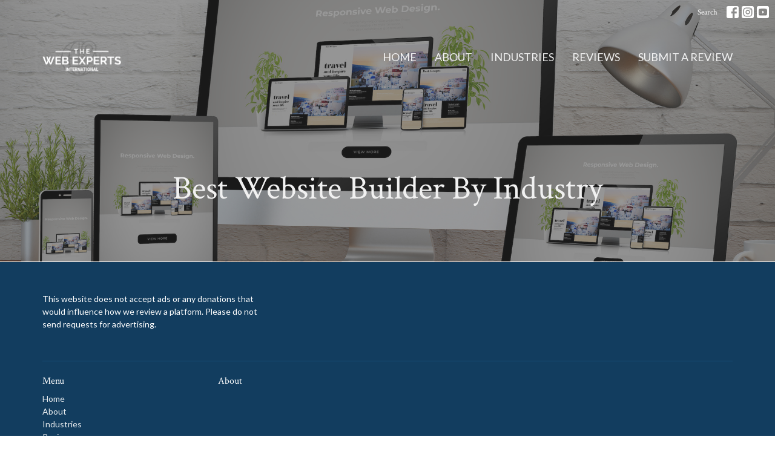

--- FILE ---
content_type: text/html; charset=utf-8
request_url: https://thebestwebsitebuilder.com/best-website-builder-by-industry
body_size: 5041
content:
<!DOCTYPE html>
<html lang="en">
  <head>
  <meta charset="UTF-8">
  <meta content="IE=edge" http-equiv="X-UA-Compatible"/>
  <meta content="width=device-width, initial-scale=1.0" name="viewport"/>
  <meta content="Best Website Builder | Design Your Website With The Best Website Builder For Your Company" name="author"/>
  <title>
    Best Website Builder By Industry | Best Website Builder | Design Your Website With The Best Website Builder For Your Company
  </title>
  
  <meta content="We review the best website builders on the market today: Squarespace, Get Clear Sites, Wordpress, Wix and more." name="description" />
    <meta name="robots" content="index,follow" />
  
    <link rel="canonical" href="https://thebestwebsitebuilder.com/best-website-builder-by-industry">
  <link href="https://getclear-prod.s3.eu-north-1.amazonaws.com/2021/08/20/18/46/04/3400f8f6-80a1-4754-9e1a-16c56afb9d72/WEB%20EXPERTS%20BLACK%20PNG.png" rel="shortcut icon" type="image/x-icon" />
  <meta name="csrf-param" content="authenticity_token" />
<meta name="csrf-token" content="B17xaVZTiJLcMhmXAviCPCHWdBAKbr0DDMlNtXLXUI_6dxseQhXm1OFROrpR2DrZs-vXIoQ00dH5mNbw58Tk4g" />

  <style>
    .logo-size-large {
      max-height: 86.66666667px;
    }

    .logo-size-default {
      max-height: 46.66666667px;
    }
  </style>

  <link rel="stylesheet" href="/assets/application-65abc14d52388c59edada76ddf12d7231a873ad5bb1b46da0b8025f1a420b2a9.css" media="all" />
  <link rel="stylesheet" href="/stylesheets/font-awesome/css/font-awesome.css" media="none" onload="this.media = &#39;all&#39;" />
  <link rel="stylesheet" href="https://fonts.googleapis.com/icon?family=Material+Icons" media="none" onload="this.media = &#39;screen&#39;" />
  <link rel="stylesheet" href="https://fonts.googleapis.com/css2?family=Material+Symbols+Outlined:opsz,wght,FILL,GRAD@24,200,0,0" media="none" onload="this.media = &#39;all&#39;" />
  <link rel="stylesheet" href="/themes/stylesheet.css?timestamp=2025-04-05+05%3A17%3A49+-0700" media="all" />
  <link rel="stylesheet" href="/assets/overrides-3976120360492fbc62cdd9174884dd5476aae7ba695644ae22ff132ad4e4526c.css" media="none" onload="this.media = &#39;all&#39;" />
  <link rel="stylesheet" href="/assets/print-6dda15dcfa0006ad3f4a17c1acdc025dd3dc5b6fede589a70fbaaad8f2d29d7f.css" media="print" />

    <link href="https://fonts.googleapis.com/css?family=Crimson+Text:regular,italic,600,600italic,700,700italic&amp;display=swap" rel="stylesheet" type="text/css" media="print" onload="this.onload=null;this.removeAttribute(&#39;media&#39;)" />
    <link href="https://fonts.googleapis.com/css?family=Lato:100,100italic,300,300italic,regular,italic,700,700italic,900,900italic&amp;display=swap" rel="stylesheet" type="text/css" media="print" onload="this.onload=null;this.removeAttribute(&#39;media&#39;)" />

    <script src="/assets/application-18c6b9f342094b11e7408f8d60d770319291339d7239135c20142c77335612d6.js" async="async" defer="defer" onload="jsInit()"></script>

  <script>
    if (typeof tinymce !== 'undefined') { tinymce.util.XHR.on('beforeSend', setupTinyMCEHeaders); }
  </script>



  <script src="//js.honeybadger.io/v6.8/honeybadger.min.js" type="text/javascript" async onload="Honeybadger.configure({ apiKey: 'fda5f0dc', environment: 'production' })"></script>

  <!-- Global site tag (gtag.js) - Google Analytics -->
<script async src="https://www.googletagmanager.com/gtag/js?id=G-9DF04YNFEE"></script>
<script>
  window.dataLayer = window.dataLayer || [];
  function gtag(){dataLayer.push(arguments);}
  gtag('js', new Date());

  gtag('config', 'G-9DF04YNFEE');
</script>
</head>

  <body class=" body_page_7      relative d-flex flex-column">
    


    


    <div class="js-menus  pos pos-t-0 w-100 z-index-1 js-main-menu-opaque  bg-none z-index-navbar">
             
  <nav class="header-layout-topbar relative px-1 bg-primary bg-none %>">
    <div class="pos pos-cover bg-primary js-main-menu-background-opacity" style="opacity: 0.0;"></div>
    <ul class="topbar-nav topbar-right">

        <li class="mr-auto">
          
        </li>




        <li>
          <a class="btn btn-link-primary-counter btn-sm" href="/search">Search</a>
        </li>




          
  <li class="social-icon-list-item ">
    <a class="svg-link social-icon-link" target="_blank" href="https://facebook.com">
      <svg xmlns="http://www.w3.org/2000/svg" xmlns:xlink="http://www.w3.org/1999/xlink" x="0px" y="0px" width="24" height="24" viewBox="0 0 24 24" style="enable-background:new 0 0 24 24;" xml:space="preserve" class="social-icon-svg topbar-svg-sm">
<path d="M24,0v24H0V0H24z M20,2.7h-3.3c-2.5,0-4.7,2.1-4.7,4.7v3.3H9.3v4H12V24h4v-9.3h4v-4h-4V8c0-0.8,0.5-1.3,1.3-1.3H20V2.7z"></path>
</svg>

</a>  </li>
  <li class="social-icon-list-item ">
    <a class="svg-link social-icon-link" target="_blank" href="https://instagram.com">
      <svg xmlns="http://www.w3.org/2000/svg" xmlns:xlink="http://www.w3.org/1999/xlink" x="0px" y="0px" width="24" height="24" viewBox="0 0 24 24" style="enable-background:new 0 0 24 24;" xml:space="preserve" class="social-icon-svg topbar-svg-sm">
<circle cx="12" cy="12" r="2.7"></circle>
<path d="M15.9,4.9H8.1c-1.7,0-3.2,1.5-3.2,3.2V16c0,1.7,1.5,3.2,3.2,3.2H16c1.7,0,3.2-1.5,3.2-3.2V8.1C19.1,6.4,17.6,4.9,15.9,4.9z   M12,16.4c-2.4,0-4.4-2-4.4-4.4s2-4.4,4.4-4.4s4.4,2,4.4,4.4S14.4,16.4,12,16.4z M16.7,8.4c-0.7,0-1.1-0.5-1.1-1.1  c0-0.7,0.5-1.1,1.1-1.1c0.7,0,1.1,0.5,1.1,1.1C17.7,8,17.3,8.4,16.7,8.4z"></path>
<path d="M24,0H0v24h24V0z M20.9,15.7c0,2.8-2.3,5.2-5.2,5.2H8.3c-2.8,0-5.2-2.3-5.2-5.2V8.3c0-2.8,2.3-5.2,5.2-5.2h7.5  c2.8,0,5.2,2.3,5.2,5.2C20.9,8.3,20.9,15.7,20.9,15.7z"></path>
</svg>

</a>  </li>
  <li class="social-icon-list-item ">
    <a class="svg-link social-icon-link" target="_blank" href="https://youtube.com">
      <svg xmlns="http://www.w3.org/2000/svg" xmlns:xlink="http://www.w3.org/1999/xlink" x="0px" y="0px" width="24" height="24" viewBox="0 0 24 24" style="enable-background:new 0 0 24 24;" xml:space="preserve" class="social-icon-svg topbar-svg-sm">
<polygon points="10.7,9.1 14.5,12 10.7,14.9 "></polygon>
<path d="M24,0H0v24h24.1L24,0z M18.8,18.4c-0.5,0.1-3.6,0.3-6.8,0.3s-6.3,0-6.8-0.3C3.9,18,3.5,15.1,3.5,12s0.4-6,1.7-6.4  C5.7,5.3,8.9,5.2,12,5.2s6.3,0.1,6.8,0.3c1.3,0.4,1.7,3.3,1.7,6.4C20.4,15.1,20.1,18,18.8,18.4z"></path>
</svg>

</a>  </li>


    </ul>
  </nav>

      
  <nav id="main_menu" class="relative bg-primary bg-none p-2 p-md-3">
  <div class="bg-primary pos pos-cover js-main-menu-background-opacity" style="opacity:0.0;"></div>
  <div class="container d-md-flex flex-wrap ">
    <div class="relative d-flex d-md-block mr-md-3 flex-shrink-0">
          <a class="main-menu-logo main-menu-grenville-logo " href="/">
      <img alt="Best Website Builder | Design Your Website With The Best Website Builder For Your Company" class="logo-size-default" src="https://getclear-prod.s3.eu-north-1.amazonaws.com/2021/06/30/08/44/31/4dab290c-6a15-4528-a532-ff805f07c19b/WEB%20EXPERTS%20WHITE%20PNG.png" />
</a>

      <button type="button" class="btn bg-none p-1 border-0 main-menu-hidden-md ml-auto collapsed pr-0" data-toggle="collapse" data-target="#main_menu_collapse" aria-expanded="false">
  <span class="sr-only">Toggle navigation</span>
  <span class="svg-link">
    <svg xmlns="http://www.w3.org/2000/svg" height="24" viewBox="0 0 24 24" width="24">
    <path d="M0 0h24v24H0z" fill="none"></path>
    <path d="M3 18h18v-2H3v2zm0-5h18v-2H3v2zm0-7v2h18V6H3z"></path>
</svg>
 Menu
  </span>
</button>

    </div>

    <div class="collapse main-menu-collapse-md ml-auto text-center" id="main_menu_collapse">
      <ul class="main-menu-list main-menu-grenville-list align-items-md-center">
          
  <li class="menu-item">
      <a class="menu-link navbar-font " href="/">Home</a>
  </li>


          
  <li class="menu-item">
      <a class="menu-link navbar-font " href="/about">About</a>
  </li>


          
  <li class="menu-item">
      <a class="menu-link navbar-font " href="/best-website-builder-by-industry">Industries</a>
  </li>


          
  <li class="menu-item">
      <a class="menu-link navbar-font " href="/pages/best-website-builder-reviews">Reviews</a>
  </li>


          
  <li class="menu-item">
      <a class="menu-link navbar-font " href="/pages/submit-a-review">Submit A Review</a>
  </li>


      </ul>
      <ul class="main-menu-list main-menu-subnav">
        


      </ul>
    </div>
  </div>
</nav>


    </div>

    <div class="header relative d-flex py-3 py-md-5 bg-cover bg-none overflow-hidden logo-offset-default topbar-offset bg-dark" style="background-image:url(&#39;https://getclear-prod.s3.eu-north-1.amazonaws.com/2024/01/20/16/16/26/d002d0fd-046f-4a00-8fad-9942e3c476f6/AdobeStock_287557806.jpeg&#39;); background-position: default; min-height: 60vh;">
  <div class="bg-dark pos pos-cover" style="opacity:0.5;"></div>

  <div class="container relative d-flex flex-column">
    
    <div class="my-auto ">
        <div class="text-center">
          <div class="relative d-inline-block">
            <h1 class="header-heading">
              <span class="">
                    Best Website Builder By Industry
              </span>
            </h1>
          
          </div>
        </div>
        
        
    </div>

    
  </div>

  
  <!--<div class="pos pos-b-1 pos-l-1">
    <button class="js-play-video-button p-2 bg-none border-0 d-none" style="opacity: 0.5;">
    </button>
    <button class="js-pause-video-button p-2 bg-none border-0 d-none" style="opacity: 0.5;">
    </button>
    <div class="js-loading-video-button">
      <div class="d-flex p-2" style="opacity: 0.5;">
      </div>
    </div>
  </div>-->

  
</div>




    <main role="main" class="content flex-grow-1 Best_Website_Builder_By_Industry page_7 clearfix m-0 p-0">
      



  


<div class="">


    <div class="js-sortable-top">
    </div>

    <div id="page_content" class="relative ">
      <div class="container">
        

  <div class="row subpage-main">

    <div class="col-md-8 col-md-offset-2" style="min-height:  ;">
      <div class="article">
        
        
      </div>


      
    </div>
  </div>

      </div>
    </div>

          

</div>

  <span class="js-display-page-position-bottom"></span>

  



    </main>


    <div class="footer footer-columns bg-none bg-primary ">
  <div class="bg-footer py-3" style=" min-height: 30vh;">
    <div class="bg-primary pos pos-cover" style="opacity:1.0;"></div>
    <div class="relative container">
      <div class="row d-sm-flex align-items-center flex-wrap my-4">
        <div class="col-sm-12">
          <div class="row">
            

            
  <div class="col-md-4 footer-text">
    <p>This website does not accept ads or any donations that would influence how we review a platform. Please do not send requests for advertising.</p>
  </div>

          </div>
        </div>
      </div>

        <hr>
      <div class="d-sm-flex row flex-wrap">
        <div class="col-sm-12">
          <div class="row d-sm-flex flex-wrap">
              <div class="col-sm-3 mb-5">
                
  <div class=''>
    <h2 class="footer-heading">Menu</h2>
    <ul class='footer-menu list-unstyled'>
          <li class="menu-item ">
      <a class="menu-link" href="/">Home</a>
  </li>

          <li class="menu-item ">
      <a class="menu-link" href="/about">About</a>
  </li>

          <li class="menu-item ">
      <a class="menu-link" href="/best-website-builder-by-industry">Industries</a>
  </li>

          <li class="menu-item ">
      <a class="menu-link" href="/pages/best-website-builder-reviews">Reviews</a>
  </li>

          <li class="menu-item ">
      <a class="menu-link" href="/pages/submit-a-review">Submit A Review</a>
  </li>

    </ul>
  </div>

                
  <div class=''>
    <h2 class="d-none"></h2>
    <ul class='footer-menu list-unstyled'>
          <li class="menu-item ">
      <a class="menu-link" href="/privacy-policy">Privacy Policy</a>
  </li>

          <li class="menu-item ">
      <a class="menu-link" href="/terms-and-conditions">Terms And Conditions</a>
  </li>

          <li class="menu-item ">
      <a class="menu-link" href="/sitemap.xml">Sitemap</a>
  </li>

    </ul>
  </div>

              </div>
            
  <div class='col-sm-3 mb-5'>
    <h2 class="footer-heading">About</h2>
    <ul class='footer-menu list-unstyled'>
    </ul>
  </div>

            

          </div>
        </div>
      </div>
      <div class="row d-sm-flex align-items-center text-center">
          


        

      </div>
      <div class="d-sm-flex align-items-center">
        <div class="small text-center text-sm-left mb-3 mb-sm-0">
&copy; 2026 Best Website Builder | Design Your Website With The Best Website Builder For Your Company. All Rights Reserved.
| 
  <a data-toggle="modal" data-target="#modal-window" class="" data-remote="true" href="/login">Login</a>

</div>


      </div>
    </div>
  </div>
</div>



    <div id="modal-window" class="modal fade" role="dialog" aria-hidden="true">
      <div class="modal-dialog d-flex h-100 align-items-center justify-content-center" role="document">
        <div class="modal-content flex-basis-100 p-4"></div>
      </div>
    </div>


    
      <script>
  // Handles switch of class when alert dismissed
    document.addEventListener('jsready', (e) => {
      $('#site-wide-alert-close').click(function(){
        $( ".js-menus" ).removeClass( "pos-t-toolbar-present" ).addClass("pos-t-0");
      })
    }, false)
  </script>

    <div id="breakpoints">
      <div class="hidden-xs"></div>
      <div class="hidden-sm"></div>
      <div class="hidden-md"></div>
      <div class="hidden-lg"></div>
    </div>
    <![CDATA[[base64]--4a51f9658338d228202c3d87c4af551d79b80c56]]>


    
    
    <dialog id='new_block_dialog' onclick="if (event.target.nodeName === 'DIALOG') this.close()"></dialog>
    <div id='edit_block_popover' popover></div>
  </body>
</html>


--- FILE ---
content_type: text/css; charset=utf-8
request_url: https://thebestwebsitebuilder.com/themes/stylesheet.css?timestamp=2025-04-05+05%3A17%3A49+-0700
body_size: 55269
content:
/*!
 * Bootstrap v3.3.7 (http://getbootstrap.com)
 * Copyright 2011-2016 Twitter, Inc.
 * Licensed under MIT (https://github.com/twbs/bootstrap/blob/master/LICENSE)
 */
/*! normalize.css v3.0.3 | MIT License | github.com/necolas/normalize.css */
html {
  font-family: sans-serif;
  -ms-text-size-adjust: 100%;
  -webkit-text-size-adjust: 100%;
}
body {
  margin: 0;
}
article,
aside,
details,
figcaption,
figure,
footer,
header,
hgroup,
main,
menu,
nav,
section,
summary {
  display: block;
}
audio,
canvas,
progress,
video {
  display: inline-block;
  vertical-align: baseline;
}
audio:not([controls]) {
  display: none;
  height: 0;
}
[hidden],
template {
  display: none;
}
a {
  background-color: transparent;
}
a:active,
a:hover {
  outline: 0;
}
abbr[title] {
  border-bottom: 1px dotted;
}
b,
strong {
  font-weight: bold;
}
dfn {
  font-style: italic;
}
h1 {
  font-size: 2em;
  margin: 0.67em 0;
}
mark {
  background: #ff0;
  color: #000;
}
small {
  font-size: 80%;
}
sub,
sup {
  font-size: 75%;
  line-height: 0;
  position: relative;
  vertical-align: baseline;
}
sup {
  top: -0.5em;
}
sub {
  bottom: -0.25em;
}
img {
  border: 0;
}
svg:not(:root) {
  overflow: hidden;
}
figure {
  margin: 1em 40px;
}
hr {
  box-sizing: content-box;
  height: 0;
}
pre {
  overflow: auto;
}
code,
kbd,
pre,
samp {
  font-family: monospace, monospace;
  font-size: 1em;
}
button,
input,
optgroup,
select,
textarea {
  color: inherit;
  font: inherit;
  margin: 0;
}
button {
  overflow: visible;
}
button,
select {
  text-transform: none;
}
button,
html input[type="button"],
input[type="reset"],
input[type="submit"] {
  -webkit-appearance: button;
  cursor: pointer;
}
button[disabled],
html input[disabled] {
  cursor: default;
}
button::-moz-focus-inner,
input::-moz-focus-inner {
  border: 0;
  padding: 0;
}
input {
  line-height: normal;
}
input[type="checkbox"],
input[type="radio"] {
  box-sizing: border-box;
  padding: 0;
}
input[type="number"]::-webkit-inner-spin-button,
input[type="number"]::-webkit-outer-spin-button {
  height: auto;
}
input[type="search"] {
  -webkit-appearance: textfield;
  box-sizing: content-box;
}
input[type="search"]::-webkit-search-cancel-button,
input[type="search"]::-webkit-search-decoration {
  -webkit-appearance: none;
}
fieldset {
  border: 1px solid #c0c0c0;
  margin: 0 2px;
  padding: 0.35em 0.625em 0.75em;
}
legend {
  border: 0;
  padding: 0;
}
textarea {
  overflow: auto;
}
optgroup {
  font-weight: bold;
}
table {
  border-collapse: collapse;
  border-spacing: 0;
}
td,
th {
  padding: 0;
}
/*! Source: https://github.com/h5bp/html5-boilerplate/blob/master/src/css/main.css */
@media print {
  *,
  *:before,
  *:after {
    background: transparent !important;
    color: #000 !important;
    box-shadow: none !important;
    text-shadow: none !important;
  }
  a,
  a:visited {
    text-decoration: underline;
  }
  a[href]:after {
    content: " (" attr(href) ")";
  }
  abbr[title]:after {
    content: " (" attr(title) ")";
  }
  a[href^="#"]:after,
  a[href^="javascript:"]:after {
    content: "";
  }
  pre,
  blockquote {
    border: 1px solid #999;
    page-break-inside: avoid;
  }
  thead {
    display: table-header-group;
  }
  tr,
  img {
    page-break-inside: avoid;
  }
  img {
    max-width: 100% !important;
  }
  p,
  h2,
  h3 {
    orphans: 3;
    widows: 3;
  }
  h2,
  h3 {
    page-break-after: avoid;
  }
  .navbar {
    display: none;
  }
  .btn > .caret,
  .dropup > .btn > .caret {
    border-top-color: #000 !important;
  }
  .label {
    border: 1px solid #000;
  }
  .table {
    border-collapse: collapse !important;
  }
  .table td,
  .table th {
    background-color: #fff !important;
  }
  .table-bordered th,
  .table-bordered td {
    border: 1px solid #ddd !important;
  }
}
* {
  -webkit-box-sizing: border-box;
  -moz-box-sizing: border-box;
  box-sizing: border-box;
}
*:before,
*:after {
  -webkit-box-sizing: border-box;
  -moz-box-sizing: border-box;
  box-sizing: border-box;
}
html {
  font-size: 10px;
  -webkit-tap-highlight-color: rgba(0, 0, 0, 0);
}
body {
  font-family: 'Lato', Arial, Verdana, sans-serif;
  font-size: 15px;
  line-height: 1.55;
  color: #222222;
  background-color: #ffffff;
}
input,
button,
select,
textarea {
  font-family: inherit;
  font-size: inherit;
  line-height: inherit;
}
a {
  color: #476678;
  fill: #476678;
  text-decoration: none;
}
a:hover,
a:focus {
  color: #2b3d48;
  fill: #2b3d48;
  text-decoration: none;
}
a:focus {
  outline: 5px auto -webkit-focus-ring-color;
  outline-offset: -2px;
}
figure {
  margin: 0;
}
img {
  vertical-align: middle;
}
.img-responsive,
.thumbnail > img,
.thumbnail a > img {
  display: block;
  max-width: 100%;
  height: auto;
}
.img-rounded {
  border-radius: 6px;
}
.img-thumbnail {
  padding: 4px;
  line-height: 1.55;
  background-color: #ffffff;
  border: 1px solid #dddddd;
  border-radius: 4px;
  -webkit-transition: all 0.2s ease-in-out;
  -o-transition: all 0.2s ease-in-out;
  transition: all 0.2s ease-in-out;
  display: inline-block;
  max-width: 100%;
  height: auto;
}
.img-circle {
  border-radius: 50%;
}
hr {
  margin-top: 23px;
  margin-bottom: 23px;
  border: 0;
  border-top: 1px solid #e6e6e6;
}
.sr-only {
  position: absolute;
  width: 1px;
  height: 1px;
  margin: -1px;
  padding: 0;
  overflow: hidden;
  clip: rect(0, 0, 0, 0);
  border: 0;
}
.sr-only-focusable:active,
.sr-only-focusable:focus {
  position: static;
  width: auto;
  height: auto;
  margin: 0;
  overflow: visible;
  clip: auto;
}
[role="button"] {
  cursor: pointer;
}
h1,
h2,
h3,
h4,
h5,
h6,
.h1,
.h2,
.h3,
.h4,
.h5,
.h6,
.article h4 {
  font-family: 'Crimson Text', serif;
  font-weight: 500;
  line-height: 1.3;
  text-transform: none;
  letter-spacing: 0;
  color: inherit;
  font-style: inherit;
}
h1 small,
h2 small,
h3 small,
h4 small,
h5 small,
h6 small,
.h1 small,
.h2 small,
.h3 small,
.h4 small,
.h5 small,
.h6 small,
h1 .small,
h2 .small,
h3 .small,
h4 .small,
h5 .small,
h6 .small,
.h1 .small,
.h2 .small,
.h3 .small,
.h4 .small,
.h5 .small,
.h6 .small {
  font-weight: normal;
  line-height: 1;
  color: #777777;
}
h1,
.h1,
h2,
.h2,
h3,
.h3,
.article h4 {
  margin-top: 23px;
  margin-bottom: 11.5px;
}
h1 small,
.h1 small,
h2 small,
.h2 small,
h3 small,
.h3 small,
h1 .small,
.h1 .small,
h2 .small,
.h2 .small,
h3 .small,
.h3 .small {
  font-size: 65%;
}
h4,
.h4,
h5,
.h5,
h6,
.h6 {
  margin-top: 11.5px;
  margin-bottom: 11.5px;
  line-height: 1.4;
}
h4 small,
.h4 small,
h5 small,
.h5 small,
h6 small,
.h6 small,
h4 .small,
.h4 .small,
h5 .small,
.h5 .small,
h6 .small,
.h6 .small {
  font-size: 75%;
}
h1,
.h1 {
  font-size: 42px;
}
h2,
.h2 {
  font-size: 36px;
}
h3,
.h3,
.article h4 {
  font-size: 24px;
}
h4,
.h4 {
  font-size: 18px;
}
h5,
.h5 {
  font-size: 16px;
}
h6,
.h6 {
  font-size: 14px;
}
h3,
.h3,
h4,
.h4,
h5,
.h5,
h6,
.h6,
.article h4 {
  font-weight: 500;
  text-transform: none;
}
p {
  margin: 0 0 20px;
}
.lead {
  margin-bottom: 20px;
  font-size: 17px;
  line-height: 1.4;
}
@media (min-width: 768px) {
  .lead {
    font-size: 22.5px;
  }
}
small,
.small {
  font-size: 86%;
  line-height: 1.25;
}
mark,
.mark {
  background-color: #fdd835;
  padding: .2em;
}
.text-left {
  text-align: left;
}
.text-right {
  text-align: right;
}
.text-center {
  text-align: center;
}
.text-justify {
  text-align: justify;
}
.text-nowrap {
  white-space: nowrap;
}
.text-lowercase {
  text-transform: lowercase;
}
.text-uppercase {
  text-transform: uppercase;
}
.text-capitalize {
  text-transform: capitalize;
}
.text-muted {
  color: #808080;
  fill: #808080;
}
.text-primary {
  color: #123d5f !important;
  fill: #123d5f !important;
}
a.text-primary:hover,
a:hover .text-primary,
a.text-primary:focus,
a:focus .text-primary {
  color: #06141f !important;
  fill: #06141f !important;
}
.text-success {
  color: #27b662 !important;
  fill: #27b662 !important;
}
a.text-success:hover,
a:hover .text-success,
a.text-success:focus,
a:focus .text-success {
  color: #1a7740 !important;
  fill: #1a7740 !important;
}
.text-info {
  color: #5bc0de !important;
  fill: #5bc0de !important;
}
a.text-info:hover,
a:hover .text-info,
a.text-info:focus,
a:focus .text-info {
  color: #28a1c5 !important;
  fill: #28a1c5 !important;
}
.text-warning {
  color: #fdd835 !important;
  fill: #fdd835 !important;
}
a.text-warning:hover,
a:hover .text-warning,
a.text-warning:focus,
a:focus .text-warning {
  color: #e3ba02 !important;
  fill: #e3ba02 !important;
}
.text-danger {
  color: #e96663 !important;
  fill: #e96663 !important;
}
a.text-danger:hover,
a:hover .text-danger,
a.text-danger:focus,
a:focus .text-danger {
  color: #e02420 !important;
  fill: #e02420 !important;
}
.bg-primary {
  color: #ffffff;
  background-color: #123d5f;
}
a.bg-primary:hover,
a.bg-primary:focus {
  background-color: #0a2134;
}
.bg-success {
  background-color: #dff0d8;
}
a.bg-success:hover,
a.bg-success:focus {
  background-color: #c1e2b3;
}
.bg-info {
  background-color: #d9edf7;
}
a.bg-info:hover,
a.bg-info:focus {
  background-color: #afd9ee;
}
.bg-warning {
  background-color: #fdd835;
}
a.bg-warning:hover,
a.bg-warning:focus {
  background-color: #fdce02;
}
.bg-danger {
  background-color: #e96663;
}
a.bg-danger:hover,
a.bg-danger:focus {
  background-color: #e33a36;
}
.page-header {
  padding-bottom: 10.5px;
  margin: 46px 0 23px;
  border-bottom: 1px solid #eeeeee;
}
ul,
ol {
  margin-top: 0;
  margin-bottom: 11.5px;
}
ul ul,
ol ul,
ul ol,
ol ol {
  margin-bottom: 0;
}
.list-unstyled {
  padding-left: 0;
  list-style: none;
}
.list-inline {
  padding-left: 0;
  list-style: none;
  margin-left: -5px;
}
.list-inline > li {
  display: inline-block;
  padding-left: 5px;
  padding-right: 5px;
}
dl {
  margin-top: 0;
  margin-bottom: 23px;
}
dt,
dd {
  line-height: 1.55;
}
dt {
  font-weight: bold;
}
dd {
  margin-left: 0;
}
@media (min-width: 768px) {
  .dl-horizontal dt {
    float: left;
    width: 160px;
    clear: left;
    text-align: right;
    overflow: hidden;
    text-overflow: ellipsis;
    white-space: nowrap;
  }
  .dl-horizontal dd {
    margin-left: 180px;
  }
}
abbr[title],
abbr[data-original-title] {
  cursor: help;
  border-bottom: 1px dotted #777777;
}
.initialism {
  font-size: 90%;
  text-transform: uppercase;
}
blockquote {
  font-family: 'Crimson Text', serif;
  text-transform: none;
  letter-spacing: 0;
  padding: 11.5px 23px;
  margin: 0 0 23px;
  font-size: 18.75px;
  border-left: 5px solid #eeeeee;
}
blockquote p:last-child,
blockquote ul:last-child,
blockquote ol:last-child {
  margin-bottom: 0;
}
blockquote footer,
blockquote small,
blockquote .small {
  display: block;
  font-size: 80%;
  line-height: 1.55;
  color: #777777;
}
blockquote footer:before,
blockquote small:before,
blockquote .small:before {
  content: '\2014 \00A0';
}
.blockquote-reverse,
blockquote.pull-right {
  padding-right: 15px;
  padding-left: 0;
  border-right: 5px solid #eeeeee;
  border-left: 0;
  text-align: right;
}
.blockquote-reverse footer:before,
blockquote.pull-right footer:before,
.blockquote-reverse small:before,
blockquote.pull-right small:before,
.blockquote-reverse .small:before,
blockquote.pull-right .small:before {
  content: '';
}
.blockquote-reverse footer:after,
blockquote.pull-right footer:after,
.blockquote-reverse small:after,
blockquote.pull-right small:after,
.blockquote-reverse .small:after,
blockquote.pull-right .small:after {
  content: '\00A0 \2014';
}
address {
  margin-bottom: 23px;
  font-style: normal;
  line-height: 1.55;
}
.element .body a {
  text-decoration: underline;
}
code,
kbd,
pre,
samp {
  font-family: Menlo, Monaco, Consolas, "Courier New", monospace;
}
code {
  padding: 2px 4px;
  font-size: 90%;
  color: #c7254e;
  background-color: #f9f2f4;
  border-radius: 4px;
}
kbd {
  padding: 2px 4px;
  font-size: 90%;
  color: #ffffff;
  background-color: #333333;
  border-radius: 3px;
  box-shadow: inset 0 -1px 0 rgba(0, 0, 0, 0.25);
}
kbd kbd {
  padding: 0;
  font-size: 100%;
  font-weight: bold;
  box-shadow: none;
}
pre {
  display: block;
  padding: 11px;
  margin: 0 0 11.5px;
  font-size: 14px;
  line-height: 1.55;
  word-break: break-all;
  word-wrap: break-word;
  color: #333333;
  background-color: #f5f5f5;
  border: 1px solid #cccccc;
  border-radius: 4px;
}
pre code {
  padding: 0;
  font-size: inherit;
  color: inherit;
  white-space: pre-wrap;
  background-color: transparent;
  border-radius: 0;
}
.pre-scrollable {
  max-height: 340px;
  overflow-y: scroll;
}
.container {
  margin-right: auto;
  margin-left: auto;
  padding-left: 10px;
  padding-right: 10px;
}
@media (min-width: 768px) {
  .container {
    width: 740px;
  }
}
@media (min-width: 992px) {
  .container {
    width: 960px;
  }
}
@media (min-width: 1200px) {
  .container {
    width: 1160px;
  }
}
.container-fluid {
  margin-right: auto;
  margin-left: auto;
  padding-left: 10px;
  padding-right: 10px;
}
.row {
  margin-left: -10px;
  margin-right: -10px;
}
.col-xs-1, .col-sm-1, .col-md-1, .col-lg-1, .col-xs-2, .col-sm-2, .col-md-2, .col-lg-2, .col-xs-3, .col-sm-3, .col-md-3, .col-lg-3, .col-xs-4, .col-sm-4, .col-md-4, .col-lg-4, .col-xs-5, .col-sm-5, .col-md-5, .col-lg-5, .col-xs-6, .col-sm-6, .col-md-6, .col-lg-6, .col-xs-7, .col-sm-7, .col-md-7, .col-lg-7, .col-xs-8, .col-sm-8, .col-md-8, .col-lg-8, .col-xs-9, .col-sm-9, .col-md-9, .col-lg-9, .col-xs-10, .col-sm-10, .col-md-10, .col-lg-10, .col-xs-11, .col-sm-11, .col-md-11, .col-lg-11, .col-xs-12, .col-sm-12, .col-md-12, .col-lg-12 {
  position: relative;
  min-height: 1px;
  padding-left: 10px;
  padding-right: 10px;
}
.col-xs-1, .col-xs-2, .col-xs-3, .col-xs-4, .col-xs-5, .col-xs-6, .col-xs-7, .col-xs-8, .col-xs-9, .col-xs-10, .col-xs-11, .col-xs-12 {
  float: left;
}
.col-xs-12 {
  width: 100%;
}
.col-xs-11 {
  width: 91.66666667%;
}
.col-xs-10 {
  width: 83.33333333%;
}
.col-xs-9 {
  width: 75%;
}
.col-xs-8 {
  width: 66.66666667%;
}
.col-xs-7 {
  width: 58.33333333%;
}
.col-xs-6 {
  width: 50%;
}
.col-xs-5 {
  width: 41.66666667%;
}
.col-xs-4 {
  width: 33.33333333%;
}
.col-xs-3 {
  width: 25%;
}
.col-xs-2 {
  width: 16.66666667%;
}
.col-xs-1 {
  width: 8.33333333%;
}
.col-xs-pull-12 {
  right: 100%;
}
.col-xs-pull-11 {
  right: 91.66666667%;
}
.col-xs-pull-10 {
  right: 83.33333333%;
}
.col-xs-pull-9 {
  right: 75%;
}
.col-xs-pull-8 {
  right: 66.66666667%;
}
.col-xs-pull-7 {
  right: 58.33333333%;
}
.col-xs-pull-6 {
  right: 50%;
}
.col-xs-pull-5 {
  right: 41.66666667%;
}
.col-xs-pull-4 {
  right: 33.33333333%;
}
.col-xs-pull-3 {
  right: 25%;
}
.col-xs-pull-2 {
  right: 16.66666667%;
}
.col-xs-pull-1 {
  right: 8.33333333%;
}
.col-xs-pull-0 {
  right: auto;
}
.col-xs-push-12 {
  left: 100%;
}
.col-xs-push-11 {
  left: 91.66666667%;
}
.col-xs-push-10 {
  left: 83.33333333%;
}
.col-xs-push-9 {
  left: 75%;
}
.col-xs-push-8 {
  left: 66.66666667%;
}
.col-xs-push-7 {
  left: 58.33333333%;
}
.col-xs-push-6 {
  left: 50%;
}
.col-xs-push-5 {
  left: 41.66666667%;
}
.col-xs-push-4 {
  left: 33.33333333%;
}
.col-xs-push-3 {
  left: 25%;
}
.col-xs-push-2 {
  left: 16.66666667%;
}
.col-xs-push-1 {
  left: 8.33333333%;
}
.col-xs-push-0 {
  left: auto;
}
.col-xs-offset-12 {
  margin-left: 100%;
}
.col-xs-offset-11 {
  margin-left: 91.66666667%;
}
.col-xs-offset-10 {
  margin-left: 83.33333333%;
}
.col-xs-offset-9 {
  margin-left: 75%;
}
.col-xs-offset-8 {
  margin-left: 66.66666667%;
}
.col-xs-offset-7 {
  margin-left: 58.33333333%;
}
.col-xs-offset-6 {
  margin-left: 50%;
}
.col-xs-offset-5 {
  margin-left: 41.66666667%;
}
.col-xs-offset-4 {
  margin-left: 33.33333333%;
}
.col-xs-offset-3 {
  margin-left: 25%;
}
.col-xs-offset-2 {
  margin-left: 16.66666667%;
}
.col-xs-offset-1 {
  margin-left: 8.33333333%;
}
.col-xs-offset-0 {
  margin-left: 0%;
}
@media (min-width: 768px) {
  .col-sm-1, .col-sm-2, .col-sm-3, .col-sm-4, .col-sm-5, .col-sm-6, .col-sm-7, .col-sm-8, .col-sm-9, .col-sm-10, .col-sm-11, .col-sm-12 {
    float: left;
  }
  .col-sm-12 {
    width: 100%;
  }
  .col-sm-11 {
    width: 91.66666667%;
  }
  .col-sm-10 {
    width: 83.33333333%;
  }
  .col-sm-9 {
    width: 75%;
  }
  .col-sm-8 {
    width: 66.66666667%;
  }
  .col-sm-7 {
    width: 58.33333333%;
  }
  .col-sm-6 {
    width: 50%;
  }
  .col-sm-5 {
    width: 41.66666667%;
  }
  .col-sm-4 {
    width: 33.33333333%;
  }
  .col-sm-3 {
    width: 25%;
  }
  .col-sm-2 {
    width: 16.66666667%;
  }
  .col-sm-1 {
    width: 8.33333333%;
  }
  .col-sm-pull-12 {
    right: 100%;
  }
  .col-sm-pull-11 {
    right: 91.66666667%;
  }
  .col-sm-pull-10 {
    right: 83.33333333%;
  }
  .col-sm-pull-9 {
    right: 75%;
  }
  .col-sm-pull-8 {
    right: 66.66666667%;
  }
  .col-sm-pull-7 {
    right: 58.33333333%;
  }
  .col-sm-pull-6 {
    right: 50%;
  }
  .col-sm-pull-5 {
    right: 41.66666667%;
  }
  .col-sm-pull-4 {
    right: 33.33333333%;
  }
  .col-sm-pull-3 {
    right: 25%;
  }
  .col-sm-pull-2 {
    right: 16.66666667%;
  }
  .col-sm-pull-1 {
    right: 8.33333333%;
  }
  .col-sm-pull-0 {
    right: auto;
  }
  .col-sm-push-12 {
    left: 100%;
  }
  .col-sm-push-11 {
    left: 91.66666667%;
  }
  .col-sm-push-10 {
    left: 83.33333333%;
  }
  .col-sm-push-9 {
    left: 75%;
  }
  .col-sm-push-8 {
    left: 66.66666667%;
  }
  .col-sm-push-7 {
    left: 58.33333333%;
  }
  .col-sm-push-6 {
    left: 50%;
  }
  .col-sm-push-5 {
    left: 41.66666667%;
  }
  .col-sm-push-4 {
    left: 33.33333333%;
  }
  .col-sm-push-3 {
    left: 25%;
  }
  .col-sm-push-2 {
    left: 16.66666667%;
  }
  .col-sm-push-1 {
    left: 8.33333333%;
  }
  .col-sm-push-0 {
    left: auto;
  }
  .col-sm-offset-12 {
    margin-left: 100%;
  }
  .col-sm-offset-11 {
    margin-left: 91.66666667%;
  }
  .col-sm-offset-10 {
    margin-left: 83.33333333%;
  }
  .col-sm-offset-9 {
    margin-left: 75%;
  }
  .col-sm-offset-8 {
    margin-left: 66.66666667%;
  }
  .col-sm-offset-7 {
    margin-left: 58.33333333%;
  }
  .col-sm-offset-6 {
    margin-left: 50%;
  }
  .col-sm-offset-5 {
    margin-left: 41.66666667%;
  }
  .col-sm-offset-4 {
    margin-left: 33.33333333%;
  }
  .col-sm-offset-3 {
    margin-left: 25%;
  }
  .col-sm-offset-2 {
    margin-left: 16.66666667%;
  }
  .col-sm-offset-1 {
    margin-left: 8.33333333%;
  }
  .col-sm-offset-0 {
    margin-left: 0%;
  }
}
@media (min-width: 992px) {
  .col-md-1, .col-md-2, .col-md-3, .col-md-4, .col-md-5, .col-md-6, .col-md-7, .col-md-8, .col-md-9, .col-md-10, .col-md-11, .col-md-12 {
    float: left;
  }
  .col-md-12 {
    width: 100%;
  }
  .col-md-11 {
    width: 91.66666667%;
  }
  .col-md-10 {
    width: 83.33333333%;
  }
  .col-md-9 {
    width: 75%;
  }
  .col-md-8 {
    width: 66.66666667%;
  }
  .col-md-7 {
    width: 58.33333333%;
  }
  .col-md-6 {
    width: 50%;
  }
  .col-md-5 {
    width: 41.66666667%;
  }
  .col-md-4 {
    width: 33.33333333%;
  }
  .col-md-3 {
    width: 25%;
  }
  .col-md-2 {
    width: 16.66666667%;
  }
  .col-md-1 {
    width: 8.33333333%;
  }
  .col-md-pull-12 {
    right: 100%;
  }
  .col-md-pull-11 {
    right: 91.66666667%;
  }
  .col-md-pull-10 {
    right: 83.33333333%;
  }
  .col-md-pull-9 {
    right: 75%;
  }
  .col-md-pull-8 {
    right: 66.66666667%;
  }
  .col-md-pull-7 {
    right: 58.33333333%;
  }
  .col-md-pull-6 {
    right: 50%;
  }
  .col-md-pull-5 {
    right: 41.66666667%;
  }
  .col-md-pull-4 {
    right: 33.33333333%;
  }
  .col-md-pull-3 {
    right: 25%;
  }
  .col-md-pull-2 {
    right: 16.66666667%;
  }
  .col-md-pull-1 {
    right: 8.33333333%;
  }
  .col-md-pull-0 {
    right: auto;
  }
  .col-md-push-12 {
    left: 100%;
  }
  .col-md-push-11 {
    left: 91.66666667%;
  }
  .col-md-push-10 {
    left: 83.33333333%;
  }
  .col-md-push-9 {
    left: 75%;
  }
  .col-md-push-8 {
    left: 66.66666667%;
  }
  .col-md-push-7 {
    left: 58.33333333%;
  }
  .col-md-push-6 {
    left: 50%;
  }
  .col-md-push-5 {
    left: 41.66666667%;
  }
  .col-md-push-4 {
    left: 33.33333333%;
  }
  .col-md-push-3 {
    left: 25%;
  }
  .col-md-push-2 {
    left: 16.66666667%;
  }
  .col-md-push-1 {
    left: 8.33333333%;
  }
  .col-md-push-0 {
    left: auto;
  }
  .col-md-offset-12 {
    margin-left: 100%;
  }
  .col-md-offset-11 {
    margin-left: 91.66666667%;
  }
  .col-md-offset-10 {
    margin-left: 83.33333333%;
  }
  .col-md-offset-9 {
    margin-left: 75%;
  }
  .col-md-offset-8 {
    margin-left: 66.66666667%;
  }
  .col-md-offset-7 {
    margin-left: 58.33333333%;
  }
  .col-md-offset-6 {
    margin-left: 50%;
  }
  .col-md-offset-5 {
    margin-left: 41.66666667%;
  }
  .col-md-offset-4 {
    margin-left: 33.33333333%;
  }
  .col-md-offset-3 {
    margin-left: 25%;
  }
  .col-md-offset-2 {
    margin-left: 16.66666667%;
  }
  .col-md-offset-1 {
    margin-left: 8.33333333%;
  }
  .col-md-offset-0 {
    margin-left: 0%;
  }
}
@media (min-width: 1200px) {
  .col-lg-1, .col-lg-2, .col-lg-3, .col-lg-4, .col-lg-5, .col-lg-6, .col-lg-7, .col-lg-8, .col-lg-9, .col-lg-10, .col-lg-11, .col-lg-12 {
    float: left;
  }
  .col-lg-12 {
    width: 100%;
  }
  .col-lg-11 {
    width: 91.66666667%;
  }
  .col-lg-10 {
    width: 83.33333333%;
  }
  .col-lg-9 {
    width: 75%;
  }
  .col-lg-8 {
    width: 66.66666667%;
  }
  .col-lg-7 {
    width: 58.33333333%;
  }
  .col-lg-6 {
    width: 50%;
  }
  .col-lg-5 {
    width: 41.66666667%;
  }
  .col-lg-4 {
    width: 33.33333333%;
  }
  .col-lg-3 {
    width: 25%;
  }
  .col-lg-2 {
    width: 16.66666667%;
  }
  .col-lg-1 {
    width: 8.33333333%;
  }
  .col-lg-pull-12 {
    right: 100%;
  }
  .col-lg-pull-11 {
    right: 91.66666667%;
  }
  .col-lg-pull-10 {
    right: 83.33333333%;
  }
  .col-lg-pull-9 {
    right: 75%;
  }
  .col-lg-pull-8 {
    right: 66.66666667%;
  }
  .col-lg-pull-7 {
    right: 58.33333333%;
  }
  .col-lg-pull-6 {
    right: 50%;
  }
  .col-lg-pull-5 {
    right: 41.66666667%;
  }
  .col-lg-pull-4 {
    right: 33.33333333%;
  }
  .col-lg-pull-3 {
    right: 25%;
  }
  .col-lg-pull-2 {
    right: 16.66666667%;
  }
  .col-lg-pull-1 {
    right: 8.33333333%;
  }
  .col-lg-pull-0 {
    right: auto;
  }
  .col-lg-push-12 {
    left: 100%;
  }
  .col-lg-push-11 {
    left: 91.66666667%;
  }
  .col-lg-push-10 {
    left: 83.33333333%;
  }
  .col-lg-push-9 {
    left: 75%;
  }
  .col-lg-push-8 {
    left: 66.66666667%;
  }
  .col-lg-push-7 {
    left: 58.33333333%;
  }
  .col-lg-push-6 {
    left: 50%;
  }
  .col-lg-push-5 {
    left: 41.66666667%;
  }
  .col-lg-push-4 {
    left: 33.33333333%;
  }
  .col-lg-push-3 {
    left: 25%;
  }
  .col-lg-push-2 {
    left: 16.66666667%;
  }
  .col-lg-push-1 {
    left: 8.33333333%;
  }
  .col-lg-push-0 {
    left: auto;
  }
  .col-lg-offset-12 {
    margin-left: 100%;
  }
  .col-lg-offset-11 {
    margin-left: 91.66666667%;
  }
  .col-lg-offset-10 {
    margin-left: 83.33333333%;
  }
  .col-lg-offset-9 {
    margin-left: 75%;
  }
  .col-lg-offset-8 {
    margin-left: 66.66666667%;
  }
  .col-lg-offset-7 {
    margin-left: 58.33333333%;
  }
  .col-lg-offset-6 {
    margin-left: 50%;
  }
  .col-lg-offset-5 {
    margin-left: 41.66666667%;
  }
  .col-lg-offset-4 {
    margin-left: 33.33333333%;
  }
  .col-lg-offset-3 {
    margin-left: 25%;
  }
  .col-lg-offset-2 {
    margin-left: 16.66666667%;
  }
  .col-lg-offset-1 {
    margin-left: 8.33333333%;
  }
  .col-lg-offset-0 {
    margin-left: 0%;
  }
}
table {
  background-color: transparent;
}
caption {
  padding-top: 8px;
  padding-bottom: 8px;
  color: #808080;
  text-align: left;
}
th {
  text-align: left;
}
.table {
  width: 100%;
  max-width: 100%;
  margin-bottom: 23px;
}
.table > thead > tr > th,
.table > tbody > tr > th,
.table > tfoot > tr > th,
.table > thead > tr > td,
.table > tbody > tr > td,
.table > tfoot > tr > td {
  padding: 8px;
  line-height: 1.55;
  vertical-align: top;
  border-top: 1px solid #e6e6e6;
}
.table > thead > tr > th {
  vertical-align: bottom;
  border-bottom: 2px solid #e6e6e6;
}
.table > caption + thead > tr:first-child > th,
.table > colgroup + thead > tr:first-child > th,
.table > thead:first-child > tr:first-child > th,
.table > caption + thead > tr:first-child > td,
.table > colgroup + thead > tr:first-child > td,
.table > thead:first-child > tr:first-child > td {
  border-top: 0;
}
.table > tbody + tbody {
  border-top: 2px solid #e6e6e6;
}
.table .table {
  background-color: #ffffff;
}
.table-condensed > thead > tr > th,
.table-condensed > tbody > tr > th,
.table-condensed > tfoot > tr > th,
.table-condensed > thead > tr > td,
.table-condensed > tbody > tr > td,
.table-condensed > tfoot > tr > td {
  padding: 5px;
}
.table-bordered {
  border: 1px solid #e6e6e6;
}
.table-bordered > thead > tr > th,
.table-bordered > tbody > tr > th,
.table-bordered > tfoot > tr > th,
.table-bordered > thead > tr > td,
.table-bordered > tbody > tr > td,
.table-bordered > tfoot > tr > td {
  border: 1px solid #e6e6e6;
}
.table-bordered > thead > tr > th,
.table-bordered > thead > tr > td {
  border-bottom-width: 2px;
}
.table-striped > tbody > tr:nth-of-type(odd) {
  background-color: #f7f7f7;
}
.table-hover > tbody > tr:hover {
  background-color: #f7f7f7;
}
table col[class*="col-"] {
  position: static;
  float: none;
  display: table-column;
}
table td[class*="col-"],
table th[class*="col-"] {
  position: static;
  float: none;
  display: table-cell;
}
.table > thead > tr > td.active,
.table > tbody > tr > td.active,
.table > tfoot > tr > td.active,
.table > thead > tr > th.active,
.table > tbody > tr > th.active,
.table > tfoot > tr > th.active,
.table > thead > tr.active > td,
.table > tbody > tr.active > td,
.table > tfoot > tr.active > td,
.table > thead > tr.active > th,
.table > tbody > tr.active > th,
.table > tfoot > tr.active > th {
  background-color: #f7f7f7;
}
.table-hover > tbody > tr > td.active:hover,
.table-hover > tbody > tr > th.active:hover,
.table-hover > tbody > tr.active:hover > td,
.table-hover > tbody > tr:hover > .active,
.table-hover > tbody > tr.active:hover > th {
  background-color: #ebebeb;
}
.table > thead > tr > td.success,
.table > tbody > tr > td.success,
.table > tfoot > tr > td.success,
.table > thead > tr > th.success,
.table > tbody > tr > th.success,
.table > tfoot > tr > th.success,
.table > thead > tr.success > td,
.table > tbody > tr.success > td,
.table > tfoot > tr.success > td,
.table > thead > tr.success > th,
.table > tbody > tr.success > th,
.table > tfoot > tr.success > th {
  background-color: #dff0d8;
}
.table-hover > tbody > tr > td.success:hover,
.table-hover > tbody > tr > th.success:hover,
.table-hover > tbody > tr.success:hover > td,
.table-hover > tbody > tr:hover > .success,
.table-hover > tbody > tr.success:hover > th {
  background-color: #d0e9c6;
}
.table > thead > tr > td.info,
.table > tbody > tr > td.info,
.table > tfoot > tr > td.info,
.table > thead > tr > th.info,
.table > tbody > tr > th.info,
.table > tfoot > tr > th.info,
.table > thead > tr.info > td,
.table > tbody > tr.info > td,
.table > tfoot > tr.info > td,
.table > thead > tr.info > th,
.table > tbody > tr.info > th,
.table > tfoot > tr.info > th {
  background-color: #d9edf7;
}
.table-hover > tbody > tr > td.info:hover,
.table-hover > tbody > tr > th.info:hover,
.table-hover > tbody > tr.info:hover > td,
.table-hover > tbody > tr:hover > .info,
.table-hover > tbody > tr.info:hover > th {
  background-color: #c4e3f3;
}
.table > thead > tr > td.warning,
.table > tbody > tr > td.warning,
.table > tfoot > tr > td.warning,
.table > thead > tr > th.warning,
.table > tbody > tr > th.warning,
.table > tfoot > tr > th.warning,
.table > thead > tr.warning > td,
.table > tbody > tr.warning > td,
.table > tfoot > tr.warning > td,
.table > thead > tr.warning > th,
.table > tbody > tr.warning > th,
.table > tfoot > tr.warning > th {
  background-color: #fdd835;
}
.table-hover > tbody > tr > td.warning:hover,
.table-hover > tbody > tr > th.warning:hover,
.table-hover > tbody > tr.warning:hover > td,
.table-hover > tbody > tr:hover > .warning,
.table-hover > tbody > tr.warning:hover > th {
  background-color: #fdd31c;
}
.table > thead > tr > td.danger,
.table > tbody > tr > td.danger,
.table > tfoot > tr > td.danger,
.table > thead > tr > th.danger,
.table > tbody > tr > th.danger,
.table > tfoot > tr > th.danger,
.table > thead > tr.danger > td,
.table > tbody > tr.danger > td,
.table > tfoot > tr.danger > td,
.table > thead > tr.danger > th,
.table > tbody > tr.danger > th,
.table > tfoot > tr.danger > th {
  background-color: #e96663;
}
.table-hover > tbody > tr > td.danger:hover,
.table-hover > tbody > tr > th.danger:hover,
.table-hover > tbody > tr.danger:hover > td,
.table-hover > tbody > tr:hover > .danger,
.table-hover > tbody > tr.danger:hover > th {
  background-color: #e6504d;
}
.table-responsive {
  overflow-x: auto;
  min-height: 0.01%;
}
@media screen and (max-width: 767px) {
  .table-responsive {
    width: 100%;
    margin-bottom: 17.25px;
    overflow-y: hidden;
    -ms-overflow-style: -ms-autohiding-scrollbar;
    border: 1px solid #e6e6e6;
  }
  .table-responsive > .table {
    margin-bottom: 0;
  }
  .table-responsive > .table > thead > tr > th,
  .table-responsive > .table > tbody > tr > th,
  .table-responsive > .table > tfoot > tr > th,
  .table-responsive > .table > thead > tr > td,
  .table-responsive > .table > tbody > tr > td,
  .table-responsive > .table > tfoot > tr > td {
    white-space: nowrap;
  }
  .table-responsive > .table-bordered {
    border: 0;
  }
  .table-responsive > .table-bordered > thead > tr > th:first-child,
  .table-responsive > .table-bordered > tbody > tr > th:first-child,
  .table-responsive > .table-bordered > tfoot > tr > th:first-child,
  .table-responsive > .table-bordered > thead > tr > td:first-child,
  .table-responsive > .table-bordered > tbody > tr > td:first-child,
  .table-responsive > .table-bordered > tfoot > tr > td:first-child {
    border-left: 0;
  }
  .table-responsive > .table-bordered > thead > tr > th:last-child,
  .table-responsive > .table-bordered > tbody > tr > th:last-child,
  .table-responsive > .table-bordered > tfoot > tr > th:last-child,
  .table-responsive > .table-bordered > thead > tr > td:last-child,
  .table-responsive > .table-bordered > tbody > tr > td:last-child,
  .table-responsive > .table-bordered > tfoot > tr > td:last-child {
    border-right: 0;
  }
  .table-responsive > .table-bordered > tbody > tr:last-child > th,
  .table-responsive > .table-bordered > tfoot > tr:last-child > th,
  .table-responsive > .table-bordered > tbody > tr:last-child > td,
  .table-responsive > .table-bordered > tfoot > tr:last-child > td {
    border-bottom: 0;
  }
}
fieldset {
  padding: 0;
  margin: 0;
  border: 0;
  min-width: 0;
}
legend {
  display: block;
  width: 100%;
  padding: 0;
  margin-bottom: 23px;
  font-size: 22.5px;
  line-height: inherit;
  color: #333333;
  border: 0;
  border-bottom: 1px solid #e5e5e5;
}
label {
  display: inline-block;
  max-width: 100%;
  margin-bottom: 5px;
  font-weight: bold;
}
input[type="search"] {
  -webkit-box-sizing: border-box;
  -moz-box-sizing: border-box;
  box-sizing: border-box;
}
input[type="radio"],
input[type="checkbox"] {
  margin: 4px 0 0;
  margin-top: 1px \9;
  line-height: normal;
}
input[type="file"] {
  display: block;
}
input[type="range"] {
  display: block;
  width: 100%;
}
select[multiple],
select[size] {
  height: auto;
}
input[type="file"]:focus,
input[type="radio"]:focus,
input[type="checkbox"]:focus {
  outline: 5px auto -webkit-focus-ring-color;
  outline-offset: -2px;
}
output {
  display: block;
  padding-top: 7px;
  font-size: 15px;
  line-height: 1.55;
  color: #555555;
}
.form-control {
  display: block;
  width: 100%;
  height: 37px;
  padding: 6px 12px;
  font-size: 15px;
  line-height: 1.55;
  color: #555555;
  background-color: #ffffff;
  background-image: none;
  border: 1px solid #e6e6e6;
  border-radius: 4px;
  -webkit-box-shadow: inset 0 1px 1px rgba(0, 0, 0, 0.075);
  box-shadow: inset 0 1px 1px rgba(0, 0, 0, 0.075);
  -webkit-transition: border-color ease-in-out .15s, box-shadow ease-in-out .15s;
  -o-transition: border-color ease-in-out .15s, box-shadow ease-in-out .15s;
  transition: border-color ease-in-out .15s, box-shadow ease-in-out .15s;
}
.form-control:focus {
  border-color: #123d5f;
  outline: 0;
  -webkit-box-shadow: inset 0 1px 1px rgba(0,0,0,.075), 0 0 8px rgba(18, 61, 95, 0.6);
  box-shadow: inset 0 1px 1px rgba(0,0,0,.075), 0 0 8px rgba(18, 61, 95, 0.6);
}
.form-control::-moz-placeholder {
  color: #999999;
  opacity: 1;
}
.form-control:-ms-input-placeholder {
  color: #999999;
}
.form-control::-webkit-input-placeholder {
  color: #999999;
}
.form-control::-ms-expand {
  border: 0;
  background-color: transparent;
}
.form-control[disabled],
.form-control[readonly],
fieldset[disabled] .form-control {
  background-color: #eeeeee;
  opacity: 1;
}
.form-control[disabled],
fieldset[disabled] .form-control {
  cursor: not-allowed;
}
textarea.form-control {
  height: auto;
}
input[type="search"] {
  -webkit-appearance: none;
}
@media screen and (-webkit-min-device-pixel-ratio: 0) {
  input[type="date"].form-control,
  input[type="time"].form-control,
  input[type="datetime-local"].form-control,
  input[type="month"].form-control {
    line-height: 37px;
  }
  input[type="date"].input-sm,
  input[type="time"].input-sm,
  input[type="datetime-local"].input-sm,
  input[type="month"].input-sm,
  .input-group-sm input[type="date"],
  .input-group-sm input[type="time"],
  .input-group-sm input[type="datetime-local"],
  .input-group-sm input[type="month"] {
    line-height: 31px;
  }
  input[type="date"].input-lg,
  input[type="time"].input-lg,
  input[type="datetime-local"].input-lg,
  input[type="month"].input-lg,
  .input-group-lg input[type="date"],
  .input-group-lg input[type="time"],
  .input-group-lg input[type="datetime-local"],
  .input-group-lg input[type="month"] {
    line-height: 48px;
  }
}
.form-group {
  margin-bottom: 15px;
}
.radio,
.checkbox {
  position: relative;
  display: block;
  margin-top: 10px;
  margin-bottom: 10px;
}
.radio label,
.checkbox label {
  min-height: 23px;
  padding-left: 20px;
  margin-bottom: 0;
  font-weight: normal;
  cursor: pointer;
}
.radio input[type="radio"],
.radio-inline input[type="radio"],
.checkbox input[type="checkbox"],
.checkbox-inline input[type="checkbox"] {
  position: absolute;
  margin-left: -20px;
  margin-top: 4px \9;
}
.radio + .radio,
.checkbox + .checkbox {
  margin-top: -5px;
}
.radio-inline,
.checkbox-inline {
  position: relative;
  display: inline-block;
  padding-left: 20px;
  margin-bottom: 0;
  vertical-align: middle;
  font-weight: normal;
  cursor: pointer;
}
.radio-inline + .radio-inline,
.checkbox-inline + .checkbox-inline {
  margin-top: 0;
  margin-left: 10px;
}
input[type="radio"][disabled],
input[type="checkbox"][disabled],
input[type="radio"].disabled,
input[type="checkbox"].disabled,
fieldset[disabled] input[type="radio"],
fieldset[disabled] input[type="checkbox"] {
  cursor: not-allowed;
}
.radio-inline.disabled,
.checkbox-inline.disabled,
fieldset[disabled] .radio-inline,
fieldset[disabled] .checkbox-inline {
  cursor: not-allowed;
}
.radio.disabled label,
.checkbox.disabled label,
fieldset[disabled] .radio label,
fieldset[disabled] .checkbox label {
  cursor: not-allowed;
}
.form-control-static {
  padding-top: 7px;
  padding-bottom: 7px;
  margin-bottom: 0;
  min-height: 38px;
}
.form-control-static.input-lg,
.form-control-static.input-sm {
  padding-left: 0;
  padding-right: 0;
}
.input-sm {
  height: 31px;
  padding: 5px 10px;
  font-size: 13px;
  line-height: 1.5;
  border-radius: 3px;
}
select.input-sm {
  height: 31px;
  line-height: 31px;
}
textarea.input-sm,
select[multiple].input-sm {
  height: auto;
}
.form-group-sm .form-control {
  height: 31px;
  padding: 5px 10px;
  font-size: 13px;
  line-height: 1.5;
  border-radius: 3px;
}
.form-group-sm select.form-control {
  height: 31px;
  line-height: 31px;
}
.form-group-sm textarea.form-control,
.form-group-sm select[multiple].form-control {
  height: auto;
}
.form-group-sm .form-control-static {
  height: 31px;
  min-height: 36px;
  padding: 6px 10px;
  font-size: 13px;
  line-height: 1.5;
}
.input-lg {
  height: 48px;
  padding: 10px 16px;
  font-size: 19px;
  line-height: 1.3333333;
  border-radius: 6px;
}
select.input-lg {
  height: 48px;
  line-height: 48px;
}
textarea.input-lg,
select[multiple].input-lg {
  height: auto;
}
.form-group-lg .form-control {
  height: 48px;
  padding: 10px 16px;
  font-size: 19px;
  line-height: 1.3333333;
  border-radius: 6px;
}
.form-group-lg select.form-control {
  height: 48px;
  line-height: 48px;
}
.form-group-lg textarea.form-control,
.form-group-lg select[multiple].form-control {
  height: auto;
}
.form-group-lg .form-control-static {
  height: 48px;
  min-height: 42px;
  padding: 11px 16px;
  font-size: 19px;
  line-height: 1.3333333;
}
.has-feedback {
  position: relative;
}
.has-feedback .form-control {
  padding-right: 46.25px;
}
.form-control-feedback {
  position: absolute;
  top: 0;
  right: 0;
  z-index: 2;
  display: block;
  width: 37px;
  height: 37px;
  line-height: 37px;
  text-align: center;
  pointer-events: none;
}
.input-lg + .form-control-feedback,
.input-group-lg + .form-control-feedback,
.form-group-lg .form-control + .form-control-feedback {
  width: 48px;
  height: 48px;
  line-height: 48px;
}
.input-sm + .form-control-feedback,
.input-group-sm + .form-control-feedback,
.form-group-sm .form-control + .form-control-feedback {
  width: 31px;
  height: 31px;
  line-height: 31px;
}
.has-success .help-block,
.has-success .control-label,
.has-success .radio,
.has-success .checkbox,
.has-success .radio-inline,
.has-success .checkbox-inline,
.has-success.radio label,
.has-success.checkbox label,
.has-success.radio-inline label,
.has-success.checkbox-inline label {
  color: #3c763d;
}
.has-success .form-control {
  border-color: #3c763d;
  -webkit-box-shadow: inset 0 1px 1px rgba(0, 0, 0, 0.075);
  box-shadow: inset 0 1px 1px rgba(0, 0, 0, 0.075);
}
.has-success .form-control:focus {
  border-color: #2b542c;
  -webkit-box-shadow: inset 0 1px 1px rgba(0, 0, 0, 0.075), 0 0 6px #67b168;
  box-shadow: inset 0 1px 1px rgba(0, 0, 0, 0.075), 0 0 6px #67b168;
}
.has-success .input-group-addon {
  color: #3c763d;
  border-color: #3c763d;
  background-color: #dff0d8;
}
.has-success .form-control-feedback {
  color: #3c763d;
}
.has-warning .help-block,
.has-warning .control-label,
.has-warning .radio,
.has-warning .checkbox,
.has-warning .radio-inline,
.has-warning .checkbox-inline,
.has-warning.radio label,
.has-warning.checkbox label,
.has-warning.radio-inline label,
.has-warning.checkbox-inline label {
  color: #333333;
}
.has-warning .form-control {
  border-color: #333333;
  -webkit-box-shadow: inset 0 1px 1px rgba(0, 0, 0, 0.075);
  box-shadow: inset 0 1px 1px rgba(0, 0, 0, 0.075);
}
.has-warning .form-control:focus {
  border-color: #1a1a1a;
  -webkit-box-shadow: inset 0 1px 1px rgba(0, 0, 0, 0.075), 0 0 6px #666666;
  box-shadow: inset 0 1px 1px rgba(0, 0, 0, 0.075), 0 0 6px #666666;
}
.has-warning .input-group-addon {
  color: #333333;
  border-color: #333333;
  background-color: #fdd835;
}
.has-warning .form-control-feedback {
  color: #333333;
}
.has-error .help-block,
.has-error .control-label,
.has-error .radio,
.has-error .checkbox,
.has-error .radio-inline,
.has-error .checkbox-inline,
.has-error.radio label,
.has-error.checkbox label,
.has-error.radio-inline label,
.has-error.checkbox-inline label {
  color: #f1f1f1;
}
.has-error .form-control {
  border-color: #f1f1f1;
  -webkit-box-shadow: inset 0 1px 1px rgba(0, 0, 0, 0.075);
  box-shadow: inset 0 1px 1px rgba(0, 0, 0, 0.075);
}
.has-error .form-control:focus {
  border-color: #d8d8d8;
  -webkit-box-shadow: inset 0 1px 1px rgba(0, 0, 0, 0.075), 0 0 6px #ffffff;
  box-shadow: inset 0 1px 1px rgba(0, 0, 0, 0.075), 0 0 6px #ffffff;
}
.has-error .input-group-addon {
  color: #f1f1f1;
  border-color: #f1f1f1;
  background-color: #e96663;
}
.has-error .form-control-feedback {
  color: #f1f1f1;
}
.has-feedback label ~ .form-control-feedback {
  top: 28px;
}
.has-feedback label.sr-only ~ .form-control-feedback {
  top: 0;
}
.help-block {
  display: block;
  margin-top: 5px;
  margin-bottom: 10px;
  color: #808080;
}
@media (min-width: 768px) {
  .form-inline .form-group {
    display: inline-block;
    margin-bottom: 0;
    vertical-align: middle;
  }
  .form-inline .form-control {
    display: inline-block;
    width: auto;
    vertical-align: middle;
  }
  .form-inline .form-control-static {
    display: inline-block;
  }
  .form-inline .input-group {
    display: inline-table;
    vertical-align: middle;
  }
  .form-inline .input-group .input-group-addon,
  .form-inline .input-group .input-group-btn,
  .form-inline .input-group .form-control {
    width: auto;
  }
  .form-inline .input-group > .form-control {
    width: 100%;
  }
  .form-inline .control-label {
    margin-bottom: 0;
    vertical-align: middle;
  }
  .form-inline .radio,
  .form-inline .checkbox {
    display: inline-block;
    margin-top: 0;
    margin-bottom: 0;
    vertical-align: middle;
  }
  .form-inline .radio label,
  .form-inline .checkbox label {
    padding-left: 0;
  }
  .form-inline .radio input[type="radio"],
  .form-inline .checkbox input[type="checkbox"] {
    position: relative;
    margin-left: 0;
  }
  .form-inline .has-feedback .form-control-feedback {
    top: 0;
  }
}
.form-horizontal .radio,
.form-horizontal .checkbox,
.form-horizontal .radio-inline,
.form-horizontal .checkbox-inline {
  margin-top: 0;
  margin-bottom: 0;
  padding-top: 7px;
}
.form-horizontal .radio,
.form-horizontal .checkbox {
  min-height: 30px;
}
.form-horizontal .form-group {
  margin-left: -10px;
  margin-right: -10px;
}
@media (min-width: 768px) {
  .form-horizontal .control-label {
    text-align: right;
    margin-bottom: 0;
    padding-top: 7px;
  }
}
.form-horizontal .has-feedback .form-control-feedback {
  right: 10px;
}
@media (min-width: 768px) {
  .form-horizontal .form-group-lg .control-label {
    padding-top: 11px;
    font-size: 19px;
  }
}
@media (min-width: 768px) {
  .form-horizontal .form-group-sm .control-label {
    padding-top: 6px;
    font-size: 13px;
  }
}
.btn {
  display: inline-block;
  margin-bottom: 0;
  font-family: 'Crimson Text', serif;
  font-weight: 500;
  text-align: center;
  vertical-align: middle;
  touch-action: manipulation;
  font-style: normal;
  cursor: pointer;
  background-image: none;
  border: 0 solid transparent;
  letter-spacing: 0;
  text-transform: none;
  white-space: nowrap;
  padding: 6px 12px;
  font-size: inherit;
  line-height: 1.55;
  border-radius: 4px;
  -webkit-user-select: none;
  -moz-user-select: none;
  -ms-user-select: none;
  user-select: none;
}
.btn:focus,
.btn:active:focus,
.btn.active:focus,
.btn.focus,
.btn:active.focus,
.btn.active.focus {
  outline: 5px auto -webkit-focus-ring-color;
  outline-offset: -2px;
}
.btn:hover,
.btn:focus,
.btn.focus {
  color: inherit;
  text-decoration: none;
}
.btn:active,
.btn.active {
  outline: 0;
  background-image: none;
  -webkit-box-shadow: inset 0 3px 5px rgba(0, 0, 0, 0.125);
  box-shadow: inset 0 3px 5px rgba(0, 0, 0, 0.125);
}
.btn.disabled,
.btn[disabled],
fieldset[disabled] .btn {
  cursor: not-allowed;
  opacity: 0.65;
  filter: alpha(opacity=65);
  -webkit-box-shadow: none;
  box-shadow: none;
}
a.btn.disabled,
fieldset[disabled] a.btn {
  pointer-events: none;
}
.btn-default {
  color: #222222;
  fill: #222222;
  background-color: #f0f0f0;
  border-color: #e8e8e8;
}
.btn-default:focus,
.btn-default.focus {
  background-color: #d6d6d6;
  border-color: #c9c9c9;
  color: #222222;
  fill: #222222;
}
.btn-default:hover {
  background-color: #d6d6d6;
  border-color: #d4d4d4;
  color: #222222;
  fill: #222222;
}
.btn-default:active,
.btn-default.active,
.open > .dropdown-toggle.btn-default {
  color: #222222;
  fill: #222222;
  background-color: #d6d6d6;
  border-color: #d4d4d4;
}
.btn-default:active:hover,
.btn-default.active:hover,
.open > .dropdown-toggle.btn-default:hover,
.btn-default:active:focus,
.btn-default.active:focus,
.open > .dropdown-toggle.btn-default:focus,
.btn-default:active.focus,
.btn-default.active.focus,
.open > .dropdown-toggle.btn-default.focus {
  color: #222222;
  fill: #222222;
  background-color: #c4c4c4;
  border-color: #c9c9c9;
}
.btn-default:active,
.btn-default.active,
.open > .dropdown-toggle.btn-default {
  background-image: none;
}
.btn-default.disabled:hover,
.btn-default[disabled]:hover,
fieldset[disabled] .btn-default:hover,
.btn-default.disabled:focus,
.btn-default[disabled]:focus,
fieldset[disabled] .btn-default:focus,
.btn-default.disabled.focus,
.btn-default[disabled].focus,
fieldset[disabled] .btn-default.focus {
  background-color: #f0f0f0;
  border-color: #e8e8e8;
}
.btn-default .badge {
  color: #f0f0f0;
  fill: #f0f0f0;
  background-color: #222222;
}
.btn-primary {
  color: #ffffff;
  fill: #ffffff;
  background-color: #123d5f;
  border-color: #0e2f4a;
}
.btn-primary:focus,
.btn-primary.focus {
  background-color: #0a2134;
  border-color: #040e16;
  color: #ffffff;
  fill: #ffffff;
}
.btn-primary:hover {
  background-color: #0a2134;
  border-color: #071927;
  color: #ffffff;
  fill: #ffffff;
}
.btn-primary:active,
.btn-primary.active,
.open > .dropdown-toggle.btn-primary {
  color: #ffffff;
  fill: #ffffff;
  background-color: #0a2134;
  border-color: #071927;
}
.btn-primary:active:hover,
.btn-primary.active:hover,
.open > .dropdown-toggle.btn-primary:hover,
.btn-primary:active:focus,
.btn-primary.active:focus,
.open > .dropdown-toggle.btn-primary:focus,
.btn-primary:active.focus,
.btn-primary.active.focus,
.open > .dropdown-toggle.btn-primary.focus {
  color: #ffffff;
  fill: #ffffff;
  background-color: #040e16;
  border-color: #040e16;
}
.btn-primary:active,
.btn-primary.active,
.open > .dropdown-toggle.btn-primary {
  background-image: none;
}
.btn-primary.disabled:hover,
.btn-primary[disabled]:hover,
fieldset[disabled] .btn-primary:hover,
.btn-primary.disabled:focus,
.btn-primary[disabled]:focus,
fieldset[disabled] .btn-primary:focus,
.btn-primary.disabled.focus,
.btn-primary[disabled].focus,
fieldset[disabled] .btn-primary.focus {
  background-color: #123d5f;
  border-color: #0e2f4a;
}
.btn-primary .badge {
  color: #123d5f;
  fill: #123d5f;
  background-color: #ffffff;
}
.btn-success {
  color: #ffffff;
  fill: #ffffff;
  background-color: #27b662;
  border-color: #23a157;
}
.btn-success:focus,
.btn-success.focus {
  background-color: #1e8c4b;
  border-color: #186f3c;
  color: #ffffff;
  fill: #ffffff;
}
.btn-success:hover {
  background-color: #1e8c4b;
  border-color: #1b7f45;
  color: #ffffff;
  fill: #ffffff;
}
.btn-success:active,
.btn-success.active,
.open > .dropdown-toggle.btn-success {
  color: #ffffff;
  fill: #ffffff;
  background-color: #1e8c4b;
  border-color: #1b7f45;
}
.btn-success:active:hover,
.btn-success.active:hover,
.open > .dropdown-toggle.btn-success:hover,
.btn-success:active:focus,
.btn-success.active:focus,
.open > .dropdown-toggle.btn-success:focus,
.btn-success:active.focus,
.btn-success.active.focus,
.open > .dropdown-toggle.btn-success.focus {
  color: #ffffff;
  fill: #ffffff;
  background-color: #186f3c;
  border-color: #186f3c;
}
.btn-success:active,
.btn-success.active,
.open > .dropdown-toggle.btn-success {
  background-image: none;
}
.btn-success.disabled:hover,
.btn-success[disabled]:hover,
fieldset[disabled] .btn-success:hover,
.btn-success.disabled:focus,
.btn-success[disabled]:focus,
fieldset[disabled] .btn-success:focus,
.btn-success.disabled.focus,
.btn-success[disabled].focus,
fieldset[disabled] .btn-success.focus {
  background-color: #27b662;
  border-color: #23a157;
}
.btn-success .badge {
  color: #27b662;
  fill: #27b662;
  background-color: #ffffff;
}
.btn-info {
  color: #ffffff;
  fill: #ffffff;
  background-color: #5bc0de;
  border-color: #46b8da;
}
.btn-info:focus,
.btn-info.focus {
  background-color: #31b0d5;
  border-color: #269abc;
  color: #ffffff;
  fill: #ffffff;
}
.btn-info:hover {
  background-color: #31b0d5;
  border-color: #29a8cd;
  color: #ffffff;
  fill: #ffffff;
}
.btn-info:active,
.btn-info.active,
.open > .dropdown-toggle.btn-info {
  color: #ffffff;
  fill: #ffffff;
  background-color: #31b0d5;
  border-color: #29a8cd;
}
.btn-info:active:hover,
.btn-info.active:hover,
.open > .dropdown-toggle.btn-info:hover,
.btn-info:active:focus,
.btn-info.active:focus,
.open > .dropdown-toggle.btn-info:focus,
.btn-info:active.focus,
.btn-info.active.focus,
.open > .dropdown-toggle.btn-info.focus {
  color: #ffffff;
  fill: #ffffff;
  background-color: #269abc;
  border-color: #269abc;
}
.btn-info:active,
.btn-info.active,
.open > .dropdown-toggle.btn-info {
  background-image: none;
}
.btn-info.disabled:hover,
.btn-info[disabled]:hover,
fieldset[disabled] .btn-info:hover,
.btn-info.disabled:focus,
.btn-info[disabled]:focus,
fieldset[disabled] .btn-info:focus,
.btn-info.disabled.focus,
.btn-info[disabled].focus,
fieldset[disabled] .btn-info.focus {
  background-color: #5bc0de;
  border-color: #46b8da;
}
.btn-info .badge {
  color: #5bc0de;
  fill: #5bc0de;
  background-color: #ffffff;
}
.btn-warning {
  color: #000000;
  fill: #000000;
  background-color: #fdd835;
  border-color: #fdd31c;
}
.btn-warning:focus,
.btn-warning.focus {
  background-color: #fdce02;
  border-color: #d9b102;
  color: #000000;
  fill: #000000;
}
.btn-warning:hover {
  background-color: #fdce02;
  border-color: #edc202;
  color: #000000;
  fill: #000000;
}
.btn-warning:active,
.btn-warning.active,
.open > .dropdown-toggle.btn-warning {
  color: #000000;
  fill: #000000;
  background-color: #fdce02;
  border-color: #edc202;
}
.btn-warning:active:hover,
.btn-warning.active:hover,
.open > .dropdown-toggle.btn-warning:hover,
.btn-warning:active:focus,
.btn-warning.active:focus,
.open > .dropdown-toggle.btn-warning:focus,
.btn-warning:active.focus,
.btn-warning.active.focus,
.open > .dropdown-toggle.btn-warning.focus {
  color: #000000;
  fill: #000000;
  background-color: #d9b102;
  border-color: #d9b102;
}
.btn-warning:active,
.btn-warning.active,
.open > .dropdown-toggle.btn-warning {
  background-image: none;
}
.btn-warning.disabled:hover,
.btn-warning[disabled]:hover,
fieldset[disabled] .btn-warning:hover,
.btn-warning.disabled:focus,
.btn-warning[disabled]:focus,
fieldset[disabled] .btn-warning:focus,
.btn-warning.disabled.focus,
.btn-warning[disabled].focus,
fieldset[disabled] .btn-warning.focus {
  background-color: #fdd835;
  border-color: #fdd31c;
}
.btn-warning .badge {
  color: #fdd835;
  fill: #fdd835;
  background-color: #000000;
}
.btn-danger {
  color: #ffffff;
  fill: #ffffff;
  background-color: #e96663;
  border-color: #e6504d;
}
.btn-danger:focus,
.btn-danger.focus {
  background-color: #e33a36;
  border-color: #d7221e;
  color: #ffffff;
  fill: #ffffff;
}
.btn-danger:hover {
  background-color: #e33a36;
  border-color: #e12d29;
  color: #ffffff;
  fill: #ffffff;
}
.btn-danger:active,
.btn-danger.active,
.open > .dropdown-toggle.btn-danger {
  color: #ffffff;
  fill: #ffffff;
  background-color: #e33a36;
  border-color: #e12d29;
}
.btn-danger:active:hover,
.btn-danger.active:hover,
.open > .dropdown-toggle.btn-danger:hover,
.btn-danger:active:focus,
.btn-danger.active:focus,
.open > .dropdown-toggle.btn-danger:focus,
.btn-danger:active.focus,
.btn-danger.active.focus,
.open > .dropdown-toggle.btn-danger.focus {
  color: #ffffff;
  fill: #ffffff;
  background-color: #d7221e;
  border-color: #d7221e;
}
.btn-danger:active,
.btn-danger.active,
.open > .dropdown-toggle.btn-danger {
  background-image: none;
}
.btn-danger.disabled:hover,
.btn-danger[disabled]:hover,
fieldset[disabled] .btn-danger:hover,
.btn-danger.disabled:focus,
.btn-danger[disabled]:focus,
fieldset[disabled] .btn-danger:focus,
.btn-danger.disabled.focus,
.btn-danger[disabled].focus,
fieldset[disabled] .btn-danger.focus {
  background-color: #e96663;
  border-color: #e6504d;
}
.btn-danger .badge {
  color: #e96663;
  fill: #e96663;
  background-color: #ffffff;
}
.btn-transparent {
  background-color: transparent;
}
.btn-link {
  color: #476678;
  font-weight: normal;
  border-radius: 0;
  letter-spacing: 0 !important;
}
.btn-link,
.btn-link:active,
.btn-link.active,
.btn-link[disabled],
fieldset[disabled] .btn-link {
  background-color: transparent;
  -webkit-box-shadow: none;
  box-shadow: none;
}
.btn-link,
.btn-link:hover,
.btn-link:focus,
.btn-link:active {
  border-color: transparent;
}
.btn-link:hover,
.btn-link:focus {
  color: #2b3d48;
  text-decoration: none;
  background-color: transparent;
}
.btn-link[disabled]:hover,
fieldset[disabled] .btn-link:hover,
.btn-link[disabled]:focus,
fieldset[disabled] .btn-link:focus {
  color: #777777;
  text-decoration: none;
}
.bg-primary .btn-link {
  color: #ffffff;
  fill: #ffffff;
}
.bg-secondary .btn-link {
  color: #ffffff;
  fill: #ffffff;
}
.bg-tertiary .btn-link {
  color: #ffffff;
  fill: #ffffff;
}
.btn-lg,
.btn-group-lg > .btn {
  padding: 10px 16px;
  font-size: 20px;
  line-height: 1.3333333;
  border-radius: 6px;
}
.btn-sm,
.btn-group-sm > .btn {
  padding: 5px 10px;
  font-size: 13px;
  line-height: 1.5;
  border-radius: 3px;
}
.btn-xs,
.btn-group-xs > .btn {
  padding: 1px 5px;
  font-size: 13px;
  line-height: 1.5;
  border-radius: 3px;
}
.btn-block {
  display: block;
  width: 100%;
}
.btn-block + .btn-block {
  margin-top: 5px;
}
input[type="submit"].btn-block,
input[type="reset"].btn-block,
input[type="button"].btn-block {
  width: 100%;
}
.fade {
  opacity: 0;
  -webkit-transition: opacity 0.15s linear;
  -o-transition: opacity 0.15s linear;
  transition: opacity 0.15s linear;
}
.fade.in {
  opacity: 1;
}
.collapse {
  display: none;
}
.collapse.in {
  display: block;
  -webkit-backdrop-filter: blur(20px);
  backdrop-filter: blur(20px);
  margin: 10px -10px 0 !important;
  padding: 0px 10px 10px;
}
tr.collapse.in {
  display: table-row;
}
tbody.collapse.in {
  display: table-row-group;
}
body .collapsing {
  position: relative;
  height: 0;
  overflow: hidden;
  -webkit-transition-property: height, visibility;
  transition-property: height, visibility;
  -webkit-transition-duration: 0.35s;
  transition-duration: 0.35s;
  -webkit-transition-timing-function: ease;
  transition-timing-function: ease;
  -webkit-backdrop-filter: blur(20px);
  backdrop-filter: blur(20px);
  margin: 10px -10px 0 !important;
  padding: 0px 10px 10px;
}
.caret {
  display: inline-block;
  width: 0;
  height: 0;
  margin-left: 2px;
  vertical-align: middle;
  border-top: 4px dashed;
  border-top: 4px solid \9;
  border-right: 4px solid transparent;
  border-left: 4px solid transparent;
}
.dropup,
.dropdown {
  position: relative;
}
.dropdown-toggle:focus {
  outline: 0;
}
.dropdown-menu {
  position: absolute;
  top: 100%;
  left: 0;
  z-index: 1000;
  display: none;
  float: left;
  min-width: 160px;
  padding: 5px 0;
  margin: 2px 0 0;
  list-style: none;
  font-size: 15px;
  text-align: left;
  background-color: #ffffff;
  border: 1px solid #f2f2f2;
  border-radius: 4px;
  -webkit-box-shadow: 0 6px 12px rgba(0, 0, 0, 0.175);
  box-shadow: 0 6px 12px rgba(0, 0, 0, 0.175);
  background-clip: padding-box;
}
.dropdown-menu.pull-right {
  right: 0;
  left: auto;
}
.dropdown-menu .divider {
  height: 1px;
  margin: 10.5px 0;
  overflow: hidden;
  background-color: #e6e6e6;
}
.dropdown-menu > li > a,
.dropdown-menu .token-input-dropdown-item {
  display: block;
  padding: 5px 20px;
  clear: both;
  font-weight: normal;
  line-height: 1.55;
  color: #222222;
  fill: #222222;
  white-space: nowrap;
}
.dropdown-menu > li > a:hover,
.dropdown-menu > li > a:focus {
  text-decoration: none;
  color: #000000;
  background-color: #f7f7f7;
}
.dropdown-menu > .active > a,
.dropdown-menu > .active > a:hover,
.dropdown-menu > .active > a:focus {
  color: #ffffff;
  text-decoration: none;
  outline: 0;
  background-color: #476678;
}
.dropdown-menu > .disabled > a,
.dropdown-menu > .disabled > a:hover,
.dropdown-menu > .disabled > a:focus {
  color: #808080;
}
.dropdown-menu > .disabled > a:hover,
.dropdown-menu > .disabled > a:focus {
  text-decoration: none;
  background-color: transparent;
  background-image: none;
  filter: progid:DXImageTransform.Microsoft.gradient(enabled = false);
  cursor: not-allowed;
}
.open > .dropdown-menu {
  display: block;
}
.open > a {
  outline: 0;
}
.dropdown-menu-right {
  left: auto;
  right: 0;
}
.dropdown-menu-left {
  left: 0;
  right: auto;
}
.dropdown-header {
  font-family: 'Crimson Text', serif;
  font-weight: 500;
  letter-spacing: 0;
  text-transform: none;
  display: block;
  padding: 3px 20px;
  font-size: 13px;
  line-height: 1.55;
  color: #808080;
  white-space: nowrap;
}
.dropdown-backdrop {
  position: fixed;
  left: 0;
  right: 0;
  bottom: 0;
  top: 0;
  z-index: 990;
}
.pull-right > .dropdown-menu {
  right: 0;
  left: auto;
}
.dropup .caret,
.navbar-fixed-bottom .dropdown .caret {
  border-top: 0;
  border-bottom: 4px dashed;
  border-bottom: 4px solid \9;
  content: "";
}
.dropup .dropdown-menu,
.navbar-fixed-bottom .dropdown .dropdown-menu {
  top: auto;
  bottom: 100%;
  margin-bottom: 2px;
}
@media (min-width: 768px) {
  .navbar-right .dropdown-menu {
    left: auto;
    right: 0;
  }
  .navbar-right .dropdown-menu-left {
    left: 0;
    right: auto;
  }
}
.btn-group,
.btn-group-vertical {
  position: relative;
  display: inline-block;
  vertical-align: middle;
}
.btn-group > .btn,
.btn-group-vertical > .btn {
  position: relative;
  float: left;
}
.btn-group > .btn:hover,
.btn-group-vertical > .btn:hover,
.btn-group > .btn:focus,
.btn-group-vertical > .btn:focus,
.btn-group > .btn:active,
.btn-group-vertical > .btn:active,
.btn-group > .btn.active,
.btn-group-vertical > .btn.active {
  z-index: 2;
}
.btn-group .btn + .btn,
.btn-group .btn + .btn-group,
.btn-group .btn-group + .btn,
.btn-group .btn-group + .btn-group {
  margin-left: -1px;
}
.btn-toolbar {
  margin-left: -5px;
}
.btn-toolbar .btn,
.btn-toolbar .btn-group,
.btn-toolbar .input-group {
  float: left;
}
.btn-toolbar > .btn,
.btn-toolbar > .btn-group,
.btn-toolbar > .input-group {
  margin-left: 5px;
}
.btn-group > .btn:not(:first-child):not(:last-child):not(.dropdown-toggle) {
  border-radius: 0;
}
.btn-group > .btn:first-child {
  margin-left: 0;
}
.btn-group > .btn:first-child:not(:last-child):not(.dropdown-toggle) {
  border-bottom-right-radius: 0;
  border-top-right-radius: 0;
}
.btn-group > .btn:last-child:not(:first-child),
.btn-group > .dropdown-toggle:not(:first-child) {
  border-bottom-left-radius: 0;
  border-top-left-radius: 0;
}
.btn-group > .btn-group {
  float: left;
}
.btn-group > .btn-group:not(:first-child):not(:last-child) > .btn {
  border-radius: 0;
}
.btn-group > .btn-group:first-child:not(:last-child) > .btn:last-child,
.btn-group > .btn-group:first-child:not(:last-child) > .dropdown-toggle {
  border-bottom-right-radius: 0;
  border-top-right-radius: 0;
}
.btn-group > .btn-group:last-child:not(:first-child) > .btn:first-child {
  border-bottom-left-radius: 0;
  border-top-left-radius: 0;
}
.btn-group .dropdown-toggle:active,
.btn-group.open .dropdown-toggle {
  outline: 0;
}
.btn-group > .btn + .dropdown-toggle {
  padding-left: 8px;
  padding-right: 8px;
}
.btn-group > .btn-lg + .dropdown-toggle {
  padding-left: 12px;
  padding-right: 12px;
}
.btn-group.open .dropdown-toggle {
  -webkit-box-shadow: inset 0 3px 5px rgba(0, 0, 0, 0.125);
  box-shadow: inset 0 3px 5px rgba(0, 0, 0, 0.125);
}
.btn-group.open .dropdown-toggle.btn-link {
  -webkit-box-shadow: none;
  box-shadow: none;
}
.btn .caret {
  margin-left: 0;
}
.btn-lg .caret {
  border-width: 5px 5px 0;
  border-bottom-width: 0;
}
.dropup .btn-lg .caret {
  border-width: 0 5px 5px;
}
.btn-group-vertical > .btn,
.btn-group-vertical > .btn-group,
.btn-group-vertical > .btn-group > .btn {
  display: block;
  float: none;
  width: 100%;
  max-width: 100%;
}
.btn-group-vertical > .btn-group > .btn {
  float: none;
}
.btn-group-vertical > .btn + .btn,
.btn-group-vertical > .btn + .btn-group,
.btn-group-vertical > .btn-group + .btn,
.btn-group-vertical > .btn-group + .btn-group {
  margin-top: -1px;
  margin-left: 0;
}
.btn-group-vertical > .btn:not(:first-child):not(:last-child) {
  border-radius: 0;
}
.btn-group-vertical > .btn:first-child:not(:last-child) {
  border-top-right-radius: 4px;
  border-top-left-radius: 4px;
  border-bottom-right-radius: 0;
  border-bottom-left-radius: 0;
}
.btn-group-vertical > .btn:last-child:not(:first-child) {
  border-top-right-radius: 0;
  border-top-left-radius: 0;
  border-bottom-right-radius: 4px;
  border-bottom-left-radius: 4px;
}
.btn-group-vertical > .btn-group:not(:first-child):not(:last-child) > .btn {
  border-radius: 0;
}
.btn-group-vertical > .btn-group:first-child:not(:last-child) > .btn:last-child,
.btn-group-vertical > .btn-group:first-child:not(:last-child) > .dropdown-toggle {
  border-bottom-right-radius: 0;
  border-bottom-left-radius: 0;
}
.btn-group-vertical > .btn-group:last-child:not(:first-child) > .btn:first-child {
  border-top-right-radius: 0;
  border-top-left-radius: 0;
}
.btn-group-justified {
  display: table;
  width: 100%;
  table-layout: fixed;
  border-collapse: separate;
}
.btn-group-justified > .btn,
.btn-group-justified > .btn-group {
  float: none;
  display: table-cell;
  width: 1%;
}
.btn-group-justified > .btn-group .btn {
  width: 100%;
}
.btn-group-justified > .btn-group .dropdown-menu {
  left: auto;
}
[data-toggle="buttons"] > .btn input[type="radio"],
[data-toggle="buttons"] > .btn-group > .btn input[type="radio"],
[data-toggle="buttons"] > .btn input[type="checkbox"],
[data-toggle="buttons"] > .btn-group > .btn input[type="checkbox"] {
  position: absolute;
  clip: rect(0, 0, 0, 0);
  pointer-events: none;
}
.input-group {
  position: relative;
  display: table;
  border-collapse: separate;
}
.input-group[class*="col-"] {
  float: none;
  padding-left: 0;
  padding-right: 0;
}
.input-group .form-control {
  position: relative;
  z-index: 2;
  float: left;
  width: 100%;
  margin-bottom: 0;
}
.input-group .form-control:focus {
  z-index: 3;
}
.input-group-lg > .form-control,
.input-group-lg > .input-group-addon,
.input-group-lg > .input-group-btn > .btn {
  height: 48px;
  padding: 10px 16px;
  font-size: 19px;
  line-height: 1.3333333;
  border-radius: 6px;
}
select.input-group-lg > .form-control,
select.input-group-lg > .input-group-addon,
select.input-group-lg > .input-group-btn > .btn {
  height: 48px;
  line-height: 48px;
}
textarea.input-group-lg > .form-control,
textarea.input-group-lg > .input-group-addon,
textarea.input-group-lg > .input-group-btn > .btn,
select[multiple].input-group-lg > .form-control,
select[multiple].input-group-lg > .input-group-addon,
select[multiple].input-group-lg > .input-group-btn > .btn {
  height: auto;
}
.input-group-sm > .form-control,
.input-group-sm > .input-group-addon,
.input-group-sm > .input-group-btn > .btn {
  height: 31px;
  padding: 5px 10px;
  font-size: 13px;
  line-height: 1.5;
  border-radius: 3px;
}
select.input-group-sm > .form-control,
select.input-group-sm > .input-group-addon,
select.input-group-sm > .input-group-btn > .btn {
  height: 31px;
  line-height: 31px;
}
textarea.input-group-sm > .form-control,
textarea.input-group-sm > .input-group-addon,
textarea.input-group-sm > .input-group-btn > .btn,
select[multiple].input-group-sm > .form-control,
select[multiple].input-group-sm > .input-group-addon,
select[multiple].input-group-sm > .input-group-btn > .btn {
  height: auto;
}
.input-group-addon,
.input-group-btn,
.input-group .form-control {
  display: table-cell;
}
.input-group-addon:not(:first-child):not(:last-child),
.input-group-btn:not(:first-child):not(:last-child),
.input-group .form-control:not(:first-child):not(:last-child) {
  border-radius: 0;
}
.input-group-addon,
.input-group-btn {
  width: 1%;
  white-space: nowrap;
  vertical-align: middle;
}
.input-group-addon {
  padding: 6px 12px;
  font-size: 15px;
  font-weight: normal;
  line-height: 1;
  color: #222222;
  fill: #222222;
  text-align: center;
  background-color: #e8e8e8;
  border: 1px solid #e6e6e6;
  border-radius: 4px;
}
.input-group-addon.input-sm {
  padding: 5px 10px;
  font-size: 13px;
  border-radius: 3px;
}
.input-group-addon.input-lg {
  padding: 10px 16px;
  font-size: 19px;
  border-radius: 6px;
}
.input-group-addon input[type="radio"],
.input-group-addon input[type="checkbox"] {
  margin-top: 0;
}
.input-group .form-control:first-child,
.input-group-addon:first-child,
.input-group-btn:first-child > .btn,
.input-group-btn:first-child > .btn-group > .btn,
.input-group-btn:first-child > .dropdown-toggle,
.input-group-btn:last-child > .btn:not(:last-child):not(.dropdown-toggle),
.input-group-btn:last-child > .btn-group:not(:last-child) > .btn {
  border-bottom-right-radius: 0;
  border-top-right-radius: 0;
}
.input-group-addon:first-child {
  border-right: 0;
}
.input-group .form-control:last-child,
.input-group-addon:last-child,
.input-group-btn:last-child > .btn,
.input-group-btn:last-child > .btn-group > .btn,
.input-group-btn:last-child > .dropdown-toggle,
.input-group-btn:first-child > .btn:not(:first-child),
.input-group-btn:first-child > .btn-group:not(:first-child) > .btn {
  border-bottom-left-radius: 0;
  border-top-left-radius: 0;
}
.input-group-addon:last-child {
  border-left: 0;
}
.input-group-btn {
  position: relative;
  font-size: 0;
  white-space: nowrap;
}
.input-group-btn > .btn {
  position: relative;
}
.input-group-btn > .btn + .btn {
  margin-left: -1px;
}
.input-group-btn > .btn:hover,
.input-group-btn > .btn:focus,
.input-group-btn > .btn:active {
  z-index: 2;
}
.input-group-btn:first-child > .btn,
.input-group-btn:first-child > .btn-group {
  margin-right: -1px;
}
.input-group-btn:last-child > .btn,
.input-group-btn:last-child > .btn-group {
  z-index: 2;
  margin-left: -1px;
}
.nav {
  margin-bottom: 0;
  padding-left: 0;
  list-style: none;
}
.nav > li {
  position: relative;
  display: block;
}
.nav > li > a {
  font-family: 'Crimson Text', serif;
  font-size: inherit;
  text-transform: none;
  letter-spacing: 0;
  font-weight: 500;
  font-style: normal;
  position: relative;
  display: block;
  padding: 6px 12px;
}
.nav > li > a:hover,
.nav > li > a:focus {
  text-decoration: none;
  background-color: #f7f7f7;
}
.nav > li.disabled > a {
  color: #777777;
}
.nav > li.disabled > a:hover,
.nav > li.disabled > a:focus {
  color: #777777;
  text-decoration: none;
  background-color: transparent;
  cursor: not-allowed;
}
.nav .open > a,
.nav .open > a:hover,
.nav .open > a:focus {
  background-color: #f7f7f7;
  border-color: #476678;
}
.nav .nav-divider {
  height: 1px;
  margin: 10.5px 0;
  overflow: hidden;
  background-color: #e5e5e5;
}
.nav > li > a > img {
  max-width: none;
}
.nav-tabs {
  border-bottom: 1px solid #e6e6e6;
}
.nav-tabs > li {
  float: left;
  margin-bottom: -1px;
}
.nav-tabs > li > a {
  margin-right: 2px;
  line-height: 1.55;
  border: 1px solid transparent;
  border-radius: 4px 4px 0 0;
}
.nav-tabs > li > a:hover {
  border-color: #e6e6e6 #e6e6e6 #e6e6e6;
}
.nav-tabs > li.active > a,
.nav-tabs > li.active > a:hover,
.nav-tabs > li.active > a:focus {
  color: #476678;
  background-color: #ffffff;
  border: 1px solid #e6e6e6;
  border-bottom-color: transparent;
  cursor: default;
}
.nav-tabs.nav-justified {
  width: 100%;
  border-bottom: 0;
}
.nav-tabs.nav-justified > li {
  float: none;
}
.nav-tabs.nav-justified > li > a {
  text-align: center;
  margin-bottom: 5px;
}
.nav-tabs.nav-justified > .dropdown .dropdown-menu {
  top: auto;
  left: auto;
}
@media (min-width: 768px) {
  .nav-tabs.nav-justified > li {
    display: table-cell;
    width: 1%;
  }
  .nav-tabs.nav-justified > li > a {
    margin-bottom: 0;
  }
}
.nav-tabs.nav-justified > li > a {
  margin-right: 0;
  border-radius: 4px;
}
.nav-tabs.nav-justified > .active > a,
.nav-tabs.nav-justified > .active > a:hover,
.nav-tabs.nav-justified > .active > a:focus {
  border: 1px solid #e6e6e6;
}
@media (min-width: 768px) {
  .nav-tabs.nav-justified > li > a {
    border-bottom: 1px solid #e6e6e6;
    border-radius: 4px 4px 0 0;
  }
  .nav-tabs.nav-justified > .active > a,
  .nav-tabs.nav-justified > .active > a:hover,
  .nav-tabs.nav-justified > .active > a:focus {
    border-bottom-color: #ffffff;
  }
}
.nav-pills > li {
  float: left;
}
.nav-pills > li > a {
  border-radius: 4px;
  border: 1px solid transparent;
}
.nav-pills > li + li {
  margin-left: 2px;
}
.nav-pills > li.active > a,
.nav-pills > li.active > a:hover,
.nav-pills > li.active > a:focus {
  color: #ffffff;
  background-color: #476678;
}
.nav-stacked > li {
  float: none;
}
.nav-stacked > li + li {
  margin-top: 2px;
  margin-left: 0;
}
.nav-stacked > li > a {
  font-size: 15px;
  font-family: 'Lato', Arial, Verdana, sans-serif;
  font-style: normal;
  font-weight: normal;
  text-transform: capitalize;
  letter-spacing: 0;
}
.nav-justified {
  width: 100%;
}
.nav-justified > li {
  float: none;
}
.nav-justified > li > a {
  text-align: center;
  margin-bottom: 5px;
}
.nav-justified > .dropdown .dropdown-menu {
  top: auto;
  left: auto;
}
@media (min-width: 768px) {
  .nav-justified > li {
    display: table-cell;
    width: 1%;
  }
  .nav-justified > li > a {
    margin-bottom: 0;
  }
}
.nav-tabs-justified {
  border-bottom: 0;
}
.nav-tabs-justified > li > a {
  margin-right: 0;
  border-radius: 4px;
}
.nav-tabs-justified > .active > a,
.nav-tabs-justified > .active > a:hover,
.nav-tabs-justified > .active > a:focus {
  border: 1px solid #e6e6e6;
}
@media (min-width: 768px) {
  .nav-tabs-justified > li > a {
    border-bottom: 1px solid #e6e6e6;
    border-radius: 4px 4px 0 0;
  }
  .nav-tabs-justified > .active > a,
  .nav-tabs-justified > .active > a:hover,
  .nav-tabs-justified > .active > a:focus {
    border-bottom-color: #ffffff;
  }
}
@media (min-width: 768px) {
  .sec-nav .navbar-nav > li {
    display: inline-block;
    float: none;
  }
}
.tab-content > .tab-pane {
  display: none;
}
.tab-content > .active {
  display: block;
}
.nav-tabs .dropdown-menu {
  margin-top: -1px;
  border-top-right-radius: 0;
  border-top-left-radius: 0;
}
.navbar {
  position: relative;
  min-height: 50px;
  border: 1px solid transparent;
}
@media (min-width: 768px) {
  .navbar {
    border-radius: 0;
  }
}
@media (min-width: 768px) {
  .navbar-header {
    float: left;
  }
}
.navbar-collapse {
  overflow-x: visible;
  padding-right: 10px;
  padding-left: 10px;
  border-top: 1px solid transparent;
  box-shadow: inset 0 1px 0 rgba(255, 255, 255, 0.1);
  -webkit-overflow-scrolling: touch;
}
.navbar-collapse.in {
  overflow-y: auto;
}
@media (min-width: 768px) {
  .navbar-collapse {
    width: auto;
    border-top: 0;
    box-shadow: none;
  }
  .navbar-collapse.collapse {
    display: block !important;
    height: auto !important;
    padding-bottom: 0;
    overflow: visible !important;
  }
  .navbar-collapse.in {
    overflow-y: visible;
  }
  .navbar-fixed-top .navbar-collapse,
  .navbar-static-top .navbar-collapse,
  .navbar-fixed-bottom .navbar-collapse {
    padding-left: 0;
    padding-right: 0;
  }
}
.navbar-fixed-top .navbar-collapse,
.navbar-fixed-bottom .navbar-collapse {
  max-height: 340px;
}
@media (max-device-width: 480px) and (orientation: landscape) {
  .navbar-fixed-top .navbar-collapse,
  .navbar-fixed-bottom .navbar-collapse {
    max-height: 200px;
  }
}
.container > .navbar-header,
.container-fluid > .navbar-header,
.container > .navbar-collapse,
.container-fluid > .navbar-collapse {
  margin-right: -10px;
  margin-left: -10px;
}
@media (min-width: 768px) {
  .container > .navbar-header,
  .container-fluid > .navbar-header,
  .container > .navbar-collapse,
  .container-fluid > .navbar-collapse {
    margin-right: 0;
    margin-left: 0;
  }
}
.navbar-static-top {
  z-index: 1000;
  border-width: 0 0 1px;
}
@media (min-width: 768px) {
  .navbar-static-top {
    border-radius: 0;
  }
}
.navbar-fixed-top,
.navbar-fixed-bottom {
  position: fixed;
  right: 0;
  left: 0;
  z-index: 1030;
}
@media (min-width: 768px) {
  .navbar-fixed-top,
  .navbar-fixed-bottom {
    border-radius: 0;
  }
}
.navbar-fixed-top {
  top: 0;
  border-width: 0 0 1px;
}
.navbar-fixed-bottom {
  bottom: 0;
  margin-bottom: 0;
  border-width: 1px 0 0;
}
.navbar-brand {
  float: left;
  padding: 13.5px 10px;
  font-size: 2rem;
  line-height: 23px;
  height: 50px;
}
.navbar-brand #developer-logo {
  display: flex;
  align-items: center;
}
.navbar-brand #developer-logo span {
  display: inline-block;
  margin-left: 7px;
  margin-top: 1px;
}
.navbar-brand:hover,
.navbar-brand:focus {
  text-decoration: none;
}
.navbar-brand > img {
  display: block;
}
@media (min-width: 768px) {
  .navbar > .container .navbar-brand,
  .navbar > .container-fluid .navbar-brand {
    margin-left: -10px;
  }
}
.navbar-toggle {
  position: relative;
  float: right;
  margin-right: 10px;
  padding: 9px 10px;
  margin-top: 8px;
  margin-bottom: 8px;
  background-color: transparent;
  background-image: none;
  border: 1px solid transparent;
  border-radius: 4px;
}
.navbar-toggle:focus {
  outline: 0;
}
.navbar-toggle .icon-bar {
  display: block;
  width: 22px;
  height: 2px;
  border-radius: 1px;
}
.navbar-toggle .icon-bar + .icon-bar {
  margin-top: 4px;
}
@media (min-width: 768px) {
  .navbar-toggle {
    display: none;
  }
}
.navbar-nav {
  margin: 6.75px -10px;
}
.navbar-nav > li > a {
  padding-top: 10px;
  padding-bottom: 10px;
  line-height: 23px;
}
@media (max-width: 767px) {
  .navbar-nav .open .dropdown-menu {
    position: static;
    float: none;
    width: auto;
    margin-top: 0;
    background-color: transparent;
    border: 0;
    box-shadow: none;
  }
  .navbar-nav .open .dropdown-menu > li > a,
  .navbar-nav .open .dropdown-menu .dropdown-header {
    padding: 5px 15px 5px 25px;
  }
  .navbar-nav .open .dropdown-menu > li > a {
    line-height: 23px;
  }
  .navbar-nav .open .dropdown-menu > li > a:hover,
  .navbar-nav .open .dropdown-menu > li > a:focus {
    background-image: none;
  }
}
@media (min-width: 768px) {
  .navbar-nav {
    float: left;
    margin: 0;
  }
  .navbar-nav > li {
    float: left;
  }
  .navbar-nav > li > a {
    padding-top: 13.5px;
    padding-bottom: 13.5px;
  }
}
.navbar-form {
  margin-left: -10px;
  margin-right: -10px;
  padding: 10px 10px;
  border-top: 1px solid transparent;
  border-bottom: 1px solid transparent;
  -webkit-box-shadow: inset 0 1px 0 rgba(255, 255, 255, 0.1), 0 1px 0 rgba(255, 255, 255, 0.1);
  box-shadow: inset 0 1px 0 rgba(255, 255, 255, 0.1), 0 1px 0 rgba(255, 255, 255, 0.1);
  margin-top: 6.5px;
  margin-bottom: 6.5px;
}
@media (min-width: 768px) {
  .navbar-form .form-group {
    display: inline-block;
    margin-bottom: 0;
    vertical-align: middle;
  }
  .navbar-form .form-control {
    display: inline-block;
    width: auto;
    vertical-align: middle;
  }
  .navbar-form .form-control-static {
    display: inline-block;
  }
  .navbar-form .input-group {
    display: inline-table;
    vertical-align: middle;
  }
  .navbar-form .input-group .input-group-addon,
  .navbar-form .input-group .input-group-btn,
  .navbar-form .input-group .form-control {
    width: auto;
  }
  .navbar-form .input-group > .form-control {
    width: 100%;
  }
  .navbar-form .control-label {
    margin-bottom: 0;
    vertical-align: middle;
  }
  .navbar-form .radio,
  .navbar-form .checkbox {
    display: inline-block;
    margin-top: 0;
    margin-bottom: 0;
    vertical-align: middle;
  }
  .navbar-form .radio label,
  .navbar-form .checkbox label {
    padding-left: 0;
  }
  .navbar-form .radio input[type="radio"],
  .navbar-form .checkbox input[type="checkbox"] {
    position: relative;
    margin-left: 0;
  }
  .navbar-form .has-feedback .form-control-feedback {
    top: 0;
  }
}
@media (max-width: 767px) {
  .navbar-form .form-group {
    margin-bottom: 5px;
  }
  .navbar-form .form-group:last-child {
    margin-bottom: 0;
  }
}
@media (min-width: 768px) {
  .navbar-form {
    width: auto;
    border: 0;
    margin-left: 0;
    margin-right: 0;
    padding-top: 0;
    padding-bottom: 0;
    -webkit-box-shadow: none;
    box-shadow: none;
  }
}
.navbar-nav > li > .dropdown-menu {
  margin-top: 0;
  border-top-right-radius: 0;
  border-top-left-radius: 0;
}
.navbar-fixed-bottom .navbar-nav > li > .dropdown-menu {
  margin-bottom: 0;
  border-top-right-radius: 0;
  border-top-left-radius: 0;
  border-bottom-right-radius: 0;
  border-bottom-left-radius: 0;
}
.navbar-btn {
  margin-top: 6.5px;
  margin-bottom: 6.5px;
}
.navbar-btn.btn-sm {
  margin-top: 9.5px;
  margin-bottom: 9.5px;
}
.navbar-btn.btn-xs {
  margin-top: 14px;
  margin-bottom: 14px;
}
.navbar-text {
  margin-top: 13.5px;
  margin-bottom: 13.5px;
}
@media (min-width: 768px) {
  .navbar-text {
    float: left;
    margin-left: 10px;
    margin-right: 10px;
  }
}
@media (min-width: 768px) {
  .navbar-left {
    float: left !important;
  }
  .navbar-right {
    float: right !important;
    margin-right: -10px;
  }
  .navbar-right ~ .navbar-right {
    margin-right: 0;
  }
}
.navbar-default {
  background-color: #f0f0f0;
  border-color: #dfdfdf;
}
.navbar-default .navbar-brand {
  color: #1a1a1a;
}
.navbar-default .navbar-brand:hover,
.navbar-default .navbar-brand:focus {
  color: #010101;
  background-color: transparent;
}
.navbar-default .navbar-text {
  color: #222222;
}
.navbar-default .navbar-nav > li > a {
  color: #1a1a1a;
}
.navbar-default .navbar-nav > li > a:hover,
.navbar-default .navbar-nav > li > a:focus {
  color: #030303;
  background-color: transparent;
}
.navbar-default .navbar-nav > .active > a,
.navbar-default .navbar-nav > .active > a:hover,
.navbar-default .navbar-nav > .active > a:focus {
  color: #222222;
  background-color: #dfdfdf;
}
.navbar-default .navbar-nav > .disabled > a,
.navbar-default .navbar-nav > .disabled > a:hover,
.navbar-default .navbar-nav > .disabled > a:focus {
  color: #808080;
  background-color: transparent;
}
.navbar-default .navbar-toggle {
  border-color: #dddddd;
}
.navbar-default .navbar-toggle:hover,
.navbar-default .navbar-toggle:focus {
  background-color: #dddddd;
}
.navbar-default .navbar-toggle .icon-bar {
  background-color: #888888;
}
.navbar-default .navbar-collapse,
.navbar-default .navbar-form {
  border-color: #dfdfdf;
}
.navbar-default .navbar-nav > .open > a,
.navbar-default .navbar-nav > .open > a:hover,
.navbar-default .navbar-nav > .open > a:focus {
  background-color: #dfdfdf;
  color: #222222;
}
@media (max-width: 767px) {
  .navbar-default .navbar-nav .open .dropdown-menu > li > a {
    color: #1a1a1a;
  }
  .navbar-default .navbar-nav .open .dropdown-menu > li > a:hover,
  .navbar-default .navbar-nav .open .dropdown-menu > li > a:focus {
    color: #030303;
    background-color: transparent;
  }
  .navbar-default .navbar-nav .open .dropdown-menu > .active > a,
  .navbar-default .navbar-nav .open .dropdown-menu > .active > a:hover,
  .navbar-default .navbar-nav .open .dropdown-menu > .active > a:focus {
    color: #222222;
    background-color: #dfdfdf;
  }
  .navbar-default .navbar-nav .open .dropdown-menu > .disabled > a,
  .navbar-default .navbar-nav .open .dropdown-menu > .disabled > a:hover,
  .navbar-default .navbar-nav .open .dropdown-menu > .disabled > a:focus {
    color: #808080;
    background-color: transparent;
  }
}
.navbar-default .navbar-link {
  color: #1a1a1a;
}
.navbar-default .navbar-link:hover {
  color: #030303;
}
.navbar-default .btn-link {
  color: #1a1a1a;
}
.navbar-default .btn-link:hover,
.navbar-default .btn-link:focus {
  color: #030303;
}
.navbar-default .btn-link[disabled]:hover,
fieldset[disabled] .navbar-default .btn-link:hover,
.navbar-default .btn-link[disabled]:focus,
fieldset[disabled] .navbar-default .btn-link:focus {
  color: #808080;
}
.navbar-inverse {
  background-color: #222222;
  border-color: #080808;
}
.navbar-inverse .navbar-brand {
  color: #9d9d9d;
}
.navbar-inverse .navbar-brand:hover,
.navbar-inverse .navbar-brand:focus {
  color: #ffffff;
  background-color: transparent;
}
.navbar-inverse .navbar-text {
  color: #9d9d9d;
}
.navbar-inverse .navbar-nav > li > a {
  color: #9d9d9d;
}
.navbar-inverse .navbar-nav > li > a:hover,
.navbar-inverse .navbar-nav > li > a:focus {
  color: #ffffff;
  background-color: transparent;
}
.navbar-inverse .navbar-nav > .active > a,
.navbar-inverse .navbar-nav > .active > a:hover,
.navbar-inverse .navbar-nav > .active > a:focus {
  color: #ffffff;
  background-color: #080808;
}
.navbar-inverse .navbar-nav > .disabled > a,
.navbar-inverse .navbar-nav > .disabled > a:hover,
.navbar-inverse .navbar-nav > .disabled > a:focus {
  color: #444444;
  background-color: transparent;
}
.navbar-inverse .navbar-toggle {
  border-color: #333333;
}
.navbar-inverse .navbar-toggle:hover,
.navbar-inverse .navbar-toggle:focus {
  background-color: #333333;
}
.navbar-inverse .navbar-toggle .icon-bar {
  background-color: #ffffff;
}
.navbar-inverse .navbar-collapse,
.navbar-inverse .navbar-form {
  border-color: #101010;
}
.navbar-inverse .navbar-nav > .open > a,
.navbar-inverse .navbar-nav > .open > a:hover,
.navbar-inverse .navbar-nav > .open > a:focus {
  background-color: #080808;
  color: #ffffff;
}
@media (max-width: 767px) {
  .navbar-inverse .navbar-nav .open .dropdown-menu > .dropdown-header {
    border-color: #080808;
  }
  .navbar-inverse .navbar-nav .open .dropdown-menu .divider {
    background-color: #080808;
  }
  .navbar-inverse .navbar-nav .open .dropdown-menu > li > a {
    color: #9d9d9d;
  }
  .navbar-inverse .navbar-nav .open .dropdown-menu > li > a:hover,
  .navbar-inverse .navbar-nav .open .dropdown-menu > li > a:focus {
    color: #ffffff;
    background-color: transparent;
  }
  .navbar-inverse .navbar-nav .open .dropdown-menu > .active > a,
  .navbar-inverse .navbar-nav .open .dropdown-menu > .active > a:hover,
  .navbar-inverse .navbar-nav .open .dropdown-menu > .active > a:focus {
    color: #ffffff;
    background-color: #080808;
  }
  .navbar-inverse .navbar-nav .open .dropdown-menu > .disabled > a,
  .navbar-inverse .navbar-nav .open .dropdown-menu > .disabled > a:hover,
  .navbar-inverse .navbar-nav .open .dropdown-menu > .disabled > a:focus {
    color: #444444;
    background-color: transparent;
  }
}
.navbar-inverse .navbar-link {
  color: #9d9d9d;
}
.navbar-inverse .navbar-link:hover {
  color: #ffffff;
}
.navbar-inverse .btn-link {
  color: #9d9d9d;
}
.navbar-inverse .btn-link:hover,
.navbar-inverse .btn-link:focus {
  color: #ffffff;
}
.navbar-inverse .btn-link[disabled]:hover,
fieldset[disabled] .navbar-inverse .btn-link:hover,
.navbar-inverse .btn-link[disabled]:focus,
fieldset[disabled] .navbar-inverse .btn-link:focus {
  color: #444444;
}
.breadcrumb {
  font-family: 'Crimson Text', serif;
  text-transform: none;
  font-weight: 500;
  letter-spacing: 0;
  padding: 0 0;
  margin-bottom: 0;
  list-style: none;
  background-color: transparent;
  border-radius: 4px;
}
.breadcrumb > li {
  display: inline-block;
}
.breadcrumb > li + li:before {
  content: "/\00a0";
  padding: 0 5px;
  color: #808080;
}
.breadcrumb > .active {
  color: #808080;
}
.pagination {
  display: inline-block;
  padding-left: 0;
  margin: 23px 0;
  border-radius: 4px;
}
.pagination > li {
  display: inline;
}
.pagination > li > a,
.pagination > li > span {
  position: relative;
  float: left;
  padding: 6px 12px;
  line-height: 1.55;
  text-decoration: none;
  color: #222222;
  background-color: #f0f0f0;
  border: 1px solid #e8e8e8;
  margin-left: -1px;
}
.pagination > li:first-child > a,
.pagination > li:first-child > span {
  margin-left: 0;
  border-bottom-left-radius: 4px;
  border-top-left-radius: 4px;
}
.pagination > li:last-child > a,
.pagination > li:last-child > span {
  border-bottom-right-radius: 4px;
  border-top-right-radius: 4px;
}
.pagination > li > a:hover,
.pagination > li > span:hover,
.pagination > li > a:focus,
.pagination > li > span:focus {
  z-index: 2;
  color: #222222;
  background-color: #d6d6d6;
  border-color: #c9c9c9;
}
.pagination > .active > a,
.pagination > .active > span,
.pagination > .active > a:hover,
.pagination > .active > span:hover,
.pagination > .active > a:focus,
.pagination > .active > span:focus {
  z-index: 3;
  color: #222222;
  background-color: #d1d1d1;
  border-color: #c9c9c9;
  cursor: default;
}
.pagination > .disabled > span,
.pagination > .disabled > span:hover,
.pagination > .disabled > span:focus,
.pagination > .disabled > a,
.pagination > .disabled > a:hover,
.pagination > .disabled > a:focus {
  color: #808080;
  background-color: #f0f0f0;
  border-color: #e6e6e6;
  cursor: not-allowed;
}
.pagination-lg > li > a,
.pagination-lg > li > span {
  padding: 10px 16px;
  font-size: 19px;
  line-height: 1.3333333;
}
.pagination-lg > li:first-child > a,
.pagination-lg > li:first-child > span {
  border-bottom-left-radius: 6px;
  border-top-left-radius: 6px;
}
.pagination-lg > li:last-child > a,
.pagination-lg > li:last-child > span {
  border-bottom-right-radius: 6px;
  border-top-right-radius: 6px;
}
.pagination-sm > li > a,
.pagination-sm > li > span {
  padding: 5px 10px;
  font-size: 13px;
  line-height: 1.5;
}
.pagination-sm > li:first-child > a,
.pagination-sm > li:first-child > span {
  border-bottom-left-radius: 3px;
  border-top-left-radius: 3px;
}
.pagination-sm > li:last-child > a,
.pagination-sm > li:last-child > span {
  border-bottom-right-radius: 3px;
  border-top-right-radius: 3px;
}
.pager {
  padding-left: 0;
  margin: 23px 0;
  list-style: none;
  text-align: center;
}
.pager li {
  display: inline;
}
.pager li > a,
.pager li > span {
  display: inline-block;
  padding: 5px 14px;
  background-color: #f0f0f0;
  border: 1px solid #e8e8e8;
  border-radius: 15px;
}
.pager li > a:hover,
.pager li > a:focus {
  text-decoration: none;
  background-color: #d6d6d6;
}
.pager .next > a,
.pager .next > span {
  float: right;
}
.pager .previous > a,
.pager .previous > span {
  float: left;
}
.pager .disabled > a,
.pager .disabled > a:hover,
.pager .disabled > a:focus,
.pager .disabled > span {
  color: #808080;
  background-color: #f0f0f0;
  cursor: not-allowed;
}
.label {
  font-family: 'Crimson Text', serif;
  letter-spacing: 0;
  text-transform: none;
  font-weight: 500;
  display: inline;
  padding: .2em .6em .3em;
  font-size: 75%;
  font-weight: bold;
  line-height: 1;
  text-align: center;
  white-space: nowrap;
  vertical-align: baseline;
  border-radius: .25em;
}
a.label:hover,
a.label:focus {
  color: #ffffff;
  text-decoration: none;
  cursor: pointer;
}
.label:empty {
  display: none;
}
.btn .label {
  position: relative;
  top: -1px;
}
.label-default {
  fill: #f1f1f1;
  color: #f1f1f1;
  background-color: #777777;
}
.label-default[href]:hover,
.label-default[href]:focus {
  background-color: #5e5e5e;
}
.label-primary {
  fill: #f1f1f1;
  color: #f1f1f1;
  background-color: #123d5f;
}
.label-primary[href]:hover,
.label-primary[href]:focus {
  background-color: #0a2134;
}
.label-success {
  fill: #f1f1f1;
  color: #f1f1f1;
  background-color: #27b662;
}
.label-success[href]:hover,
.label-success[href]:focus {
  background-color: #1e8c4b;
}
.label-info {
  fill: #333333;
  color: #333333;
  background-color: #5bc0de;
}
.label-info[href]:hover,
.label-info[href]:focus {
  background-color: #31b0d5;
}
.label-warning {
  fill: #333333;
  color: #333333;
  background-color: #fdd835;
}
.label-warning[href]:hover,
.label-warning[href]:focus {
  background-color: #fdce02;
}
.label-danger {
  fill: #f1f1f1;
  color: #f1f1f1;
  background-color: #e96663;
}
.label-danger[href]:hover,
.label-danger[href]:focus {
  background-color: #e33a36;
}
.badge {
  display: inline-block;
  min-width: 10px;
  padding: 3px 7px;
  font-size: 13px;
  font-weight: bold;
  color: #ffffff;
  line-height: 1;
  vertical-align: middle;
  white-space: nowrap;
  text-align: center;
  background-color: #777777;
  border-radius: 10px;
}
.badge:empty {
  display: none;
}
.btn .badge {
  position: relative;
  top: -1px;
}
.btn-xs .badge,
.btn-group-xs > .btn .badge {
  top: 0;
  padding: 1px 5px;
}
a.badge:hover,
a.badge:focus {
  color: #ffffff;
  text-decoration: none;
  cursor: pointer;
}
.list-group-item.active > .badge,
.nav-pills > .active > a > .badge {
  color: #476678;
  background-color: #ffffff;
}
.list-group-item > .badge {
  float: right;
}
.list-group-item > .badge + .badge {
  margin-right: 5px;
}
.nav-pills > li > a > .badge {
  margin-left: 3px;
}
.badge.user-list-badge {
  font-size: 67%;
  position: relative;
  top: -2px;
}
.thumbnail {
  display: block;
  padding: 4px;
  margin-bottom: 23px;
  line-height: 1.55;
  background-color: #ffffff;
  border: 1px solid #dddddd;
  border-radius: 4px;
  -webkit-transition: border 0.2s ease-in-out;
  -o-transition: border 0.2s ease-in-out;
  transition: border 0.2s ease-in-out;
}
.thumbnail > img,
.thumbnail a > img {
  margin-left: auto;
  margin-right: auto;
}
a.thumbnail:hover,
a.thumbnail:focus,
a.thumbnail.active {
  border-color: #476678;
}
.thumbnail .caption {
  padding: 9px;
  color: #222222;
}
.alert {
  padding: 15px;
  margin-bottom: 23px;
  border: 1px solid transparent;
  border-radius: 4px;
}
.alert h4 {
  margin-top: 0;
  color: inherit;
}
.alert .alert-link {
  font-weight: bold;
}
.alert > p,
.alert > ul {
  margin-bottom: 0;
}
.alert > p + p {
  margin-top: 5px;
}
.alert-dismissable,
.alert-dismissible {
  padding-right: 35px;
}
.alert-dismissable .close,
.alert-dismissible .close {
  position: relative;
  top: -2px;
  right: -21px;
  color: inherit;
}
.alert-success {
  background-color: #dff0d8;
  border-color: #d6e9c6;
  color: #3c763d !important;
  fill: #3c763d !important;
}
.alert-success hr {
  border-top-color: #c9e2b3;
}
.alert-success .alert-link {
  color: #3c763d !important;
  fill: #3c763d !important;
}
.alert-success .alert-link:hover {
  color: #2b542c !important;
  fill: #2b542c !important;
}
.alert-info {
  background-color: #d9edf7;
  border-color: #bce8f1;
  color: #31708f !important;
  fill: #31708f !important;
}
.alert-info hr {
  border-top-color: #a6e1ec;
}
.alert-info .alert-link {
  color: #31708f !important;
  fill: #31708f !important;
}
.alert-info .alert-link:hover {
  color: #245269 !important;
  fill: #245269 !important;
}
.alert-warning {
  background-color: #fdd835;
  border-color: #fdd835;
  color: #333333 !important;
  fill: #333333 !important;
}
.alert-warning hr {
  border-top-color: #fdd31c;
}
.alert-warning .alert-link {
  color: #333333 !important;
  fill: #333333 !important;
}
.alert-warning .alert-link:hover {
  color: #1a1a1a !important;
  fill: #1a1a1a !important;
}
.alert-danger {
  background-color: #db231f;
  border-color: #db231f;
  color: #f1f1f1 !important;
  fill: #f1f1f1 !important;
}
.alert-danger hr {
  border-top-color: #c5201c;
}
.alert-danger .alert-link {
  color: #f1f1f1 !important;
  fill: #f1f1f1 !important;
}
.alert-danger .alert-link:hover {
  color: #d8d8d8 !important;
  fill: #d8d8d8 !important;
}
.media {
  margin-top: 15px;
}
.media:first-child {
  margin-top: 0;
}
.media,
.media-body {
  zoom: 1;
  overflow: hidden;
}
.media-body {
  width: 10000px;
}
.media-object {
  display: block;
}
.media-object.img-thumbnail {
  max-width: none;
}
.media-right,
.media > .pull-right {
  padding-left: 10px;
}
.media-left,
.media > .pull-left {
  padding-right: 10px;
}
.media-left,
.media-right,
.media-body {
  display: table-cell;
  vertical-align: top;
}
.media-middle {
  vertical-align: middle;
}
.media-bottom {
  vertical-align: bottom;
}
.media-heading {
  margin-top: 0;
  margin-bottom: 5px;
}
.media-list {
  padding-left: 0;
  list-style: none;
}
.list-group {
  margin-bottom: 20px;
  padding-left: 0;
}
.list-group-item {
  position: relative;
  display: block;
  padding: 10px 15px;
  margin-bottom: -1px;
  background-color: #f0f0f0;
  border: 1px solid transparent;
}
.list-group-item:first-child {
  border-top-right-radius: 4px;
  border-top-left-radius: 4px;
}
.list-group-item:last-child {
  margin-bottom: 0;
  border-bottom-right-radius: 4px;
  border-bottom-left-radius: 4px;
}
a.list-group-item,
button.list-group-item {
  color: #222222;
}
a.list-group-item .list-group-item-heading,
button.list-group-item .list-group-item-heading {
  color: #808080;
}
a.list-group-item:hover,
button.list-group-item:hover,
a.list-group-item:focus,
button.list-group-item:focus {
  text-decoration: none;
  color: #222222;
  background-color: #e8e8e8;
}
button.list-group-item {
  width: 100%;
  text-align: left;
}
.list-group-item.disabled,
.list-group-item.disabled:hover,
.list-group-item.disabled:focus {
  background-color: #808080;
  color: transparent;
  cursor: not-allowed;
}
.list-group-item.disabled .list-group-item-heading,
.list-group-item.disabled:hover .list-group-item-heading,
.list-group-item.disabled:focus .list-group-item-heading {
  color: inherit;
}
.list-group-item.disabled .list-group-item-text,
.list-group-item.disabled:hover .list-group-item-text,
.list-group-item.disabled:focus .list-group-item-text {
  color: transparent;
}
.list-group-item.active,
.list-group-item.active:hover,
.list-group-item.active:focus {
  z-index: 2;
  color: #ffffff;
  background-color: #476678;
  border-color: #476678;
}
.list-group-item.active .list-group-item-heading,
.list-group-item.active:hover .list-group-item-heading,
.list-group-item.active:focus .list-group-item-heading,
.list-group-item.active .list-group-item-heading > small,
.list-group-item.active:hover .list-group-item-heading > small,
.list-group-item.active:focus .list-group-item-heading > small,
.list-group-item.active .list-group-item-heading > .small,
.list-group-item.active:hover .list-group-item-heading > .small,
.list-group-item.active:focus .list-group-item-heading > .small {
  color: inherit;
}
.list-group-item.active .list-group-item-text,
.list-group-item.active:hover .list-group-item-text,
.list-group-item.active:focus .list-group-item-text {
  color: #b7c9d4;
}
.list-group-item-success {
  color: #3c763d;
  background-color: #dff0d8;
}
a.list-group-item-success,
button.list-group-item-success {
  color: #3c763d;
}
a.list-group-item-success .list-group-item-heading,
button.list-group-item-success .list-group-item-heading {
  color: inherit;
}
a.list-group-item-success:hover,
button.list-group-item-success:hover,
a.list-group-item-success:focus,
button.list-group-item-success:focus {
  color: #3c763d;
  background-color: #d0e9c6;
}
a.list-group-item-success.active,
button.list-group-item-success.active,
a.list-group-item-success.active:hover,
button.list-group-item-success.active:hover,
a.list-group-item-success.active:focus,
button.list-group-item-success.active:focus {
  color: #fff;
  background-color: #3c763d;
  border-color: #3c763d;
}
.list-group-item-info {
  color: #31708f;
  background-color: #d9edf7;
}
a.list-group-item-info,
button.list-group-item-info {
  color: #31708f;
}
a.list-group-item-info .list-group-item-heading,
button.list-group-item-info .list-group-item-heading {
  color: inherit;
}
a.list-group-item-info:hover,
button.list-group-item-info:hover,
a.list-group-item-info:focus,
button.list-group-item-info:focus {
  color: #31708f;
  background-color: #c4e3f3;
}
a.list-group-item-info.active,
button.list-group-item-info.active,
a.list-group-item-info.active:hover,
button.list-group-item-info.active:hover,
a.list-group-item-info.active:focus,
button.list-group-item-info.active:focus {
  color: #fff;
  background-color: #31708f;
  border-color: #31708f;
}
.list-group-item-warning {
  color: #333333;
  background-color: #fdd835;
}
a.list-group-item-warning,
button.list-group-item-warning {
  color: #333333;
}
a.list-group-item-warning .list-group-item-heading,
button.list-group-item-warning .list-group-item-heading {
  color: inherit;
}
a.list-group-item-warning:hover,
button.list-group-item-warning:hover,
a.list-group-item-warning:focus,
button.list-group-item-warning:focus {
  color: #333333;
  background-color: #fdd31c;
}
a.list-group-item-warning.active,
button.list-group-item-warning.active,
a.list-group-item-warning.active:hover,
button.list-group-item-warning.active:hover,
a.list-group-item-warning.active:focus,
button.list-group-item-warning.active:focus {
  color: #fff;
  background-color: #333333;
  border-color: #333333;
}
.list-group-item-danger {
  color: #f1f1f1;
  background-color: #e96663;
}
a.list-group-item-danger,
button.list-group-item-danger {
  color: #f1f1f1;
}
a.list-group-item-danger .list-group-item-heading,
button.list-group-item-danger .list-group-item-heading {
  color: inherit;
}
a.list-group-item-danger:hover,
button.list-group-item-danger:hover,
a.list-group-item-danger:focus,
button.list-group-item-danger:focus {
  color: #f1f1f1;
  background-color: #e6504d;
}
a.list-group-item-danger.active,
button.list-group-item-danger.active,
a.list-group-item-danger.active:hover,
button.list-group-item-danger.active:hover,
a.list-group-item-danger.active:focus,
button.list-group-item-danger.active:focus {
  color: #fff;
  background-color: #f1f1f1;
  border-color: #f1f1f1;
}
.list-group-item-heading {
  margin-top: 0;
  margin-bottom: 5px;
}
.list-group-item-text {
  margin-bottom: 0;
  line-height: 1.3;
}
.panel {
  margin-bottom: 23px;
  background-color: #ffffff;
  border: 1px solid transparent;
  border-radius: 4px;
  -webkit-box-shadow: 0 1px 1px rgba(0, 0, 0, 0.05);
  box-shadow: 0 1px 1px rgba(0, 0, 0, 0.05);
}
.panel-body {
  padding: 15px;
}
.panel-heading {
  padding: 10px 15px;
  border-bottom: 1px solid transparent;
  border-top-right-radius: 3px;
  border-top-left-radius: 3px;
}
.panel-heading > .dropdown .dropdown-toggle {
  color: inherit;
}
.panel-title {
  margin-top: 0;
  margin-bottom: 0;
  font-size: 17px;
  color: inherit;
}
.panel-title > a,
.panel-title > small,
.panel-title > .small,
.panel-title > small > a,
.panel-title > .small > a {
  color: inherit;
}
.panel-footer {
  padding: 10px 15px;
  background-color: #f5f5f5;
  border-top: 1px solid #dddddd;
  border-bottom-right-radius: 3px;
  border-bottom-left-radius: 3px;
}
.panel > .list-group,
.panel > .panel-collapse > .list-group {
  margin-bottom: 0;
}
.panel > .list-group .list-group-item,
.panel > .panel-collapse > .list-group .list-group-item {
  border-width: 1px 0;
  border-radius: 0;
}
.panel > .list-group:first-child .list-group-item:first-child,
.panel > .panel-collapse > .list-group:first-child .list-group-item:first-child {
  border-top: 0;
  border-top-right-radius: 3px;
  border-top-left-radius: 3px;
}
.panel > .list-group:last-child .list-group-item:last-child,
.panel > .panel-collapse > .list-group:last-child .list-group-item:last-child {
  border-bottom: 0;
  border-bottom-right-radius: 3px;
  border-bottom-left-radius: 3px;
}
.panel > .panel-heading + .panel-collapse > .list-group .list-group-item:first-child {
  border-top-right-radius: 0;
  border-top-left-radius: 0;
}
.panel-heading + .list-group .list-group-item:first-child {
  border-top-width: 0;
}
.list-group + .panel-footer {
  border-top-width: 0;
}
.panel > .table,
.panel > .table-responsive > .table,
.panel > .panel-collapse > .table {
  margin-bottom: 0;
}
.panel > .table caption,
.panel > .table-responsive > .table caption,
.panel > .panel-collapse > .table caption {
  padding-left: 15px;
  padding-right: 15px;
}
.panel > .table:first-child,
.panel > .table-responsive:first-child > .table:first-child {
  border-top-right-radius: 3px;
  border-top-left-radius: 3px;
}
.panel > .table:first-child > thead:first-child > tr:first-child,
.panel > .table-responsive:first-child > .table:first-child > thead:first-child > tr:first-child,
.panel > .table:first-child > tbody:first-child > tr:first-child,
.panel > .table-responsive:first-child > .table:first-child > tbody:first-child > tr:first-child {
  border-top-left-radius: 3px;
  border-top-right-radius: 3px;
}
.panel > .table:first-child > thead:first-child > tr:first-child td:first-child,
.panel > .table-responsive:first-child > .table:first-child > thead:first-child > tr:first-child td:first-child,
.panel > .table:first-child > tbody:first-child > tr:first-child td:first-child,
.panel > .table-responsive:first-child > .table:first-child > tbody:first-child > tr:first-child td:first-child,
.panel > .table:first-child > thead:first-child > tr:first-child th:first-child,
.panel > .table-responsive:first-child > .table:first-child > thead:first-child > tr:first-child th:first-child,
.panel > .table:first-child > tbody:first-child > tr:first-child th:first-child,
.panel > .table-responsive:first-child > .table:first-child > tbody:first-child > tr:first-child th:first-child {
  border-top-left-radius: 3px;
}
.panel > .table:first-child > thead:first-child > tr:first-child td:last-child,
.panel > .table-responsive:first-child > .table:first-child > thead:first-child > tr:first-child td:last-child,
.panel > .table:first-child > tbody:first-child > tr:first-child td:last-child,
.panel > .table-responsive:first-child > .table:first-child > tbody:first-child > tr:first-child td:last-child,
.panel > .table:first-child > thead:first-child > tr:first-child th:last-child,
.panel > .table-responsive:first-child > .table:first-child > thead:first-child > tr:first-child th:last-child,
.panel > .table:first-child > tbody:first-child > tr:first-child th:last-child,
.panel > .table-responsive:first-child > .table:first-child > tbody:first-child > tr:first-child th:last-child {
  border-top-right-radius: 3px;
}
.panel > .table:last-child,
.panel > .table-responsive:last-child > .table:last-child {
  border-bottom-right-radius: 3px;
  border-bottom-left-radius: 3px;
}
.panel > .table:last-child > tbody:last-child > tr:last-child,
.panel > .table-responsive:last-child > .table:last-child > tbody:last-child > tr:last-child,
.panel > .table:last-child > tfoot:last-child > tr:last-child,
.panel > .table-responsive:last-child > .table:last-child > tfoot:last-child > tr:last-child {
  border-bottom-left-radius: 3px;
  border-bottom-right-radius: 3px;
}
.panel > .table:last-child > tbody:last-child > tr:last-child td:first-child,
.panel > .table-responsive:last-child > .table:last-child > tbody:last-child > tr:last-child td:first-child,
.panel > .table:last-child > tfoot:last-child > tr:last-child td:first-child,
.panel > .table-responsive:last-child > .table:last-child > tfoot:last-child > tr:last-child td:first-child,
.panel > .table:last-child > tbody:last-child > tr:last-child th:first-child,
.panel > .table-responsive:last-child > .table:last-child > tbody:last-child > tr:last-child th:first-child,
.panel > .table:last-child > tfoot:last-child > tr:last-child th:first-child,
.panel > .table-responsive:last-child > .table:last-child > tfoot:last-child > tr:last-child th:first-child {
  border-bottom-left-radius: 3px;
}
.panel > .table:last-child > tbody:last-child > tr:last-child td:last-child,
.panel > .table-responsive:last-child > .table:last-child > tbody:last-child > tr:last-child td:last-child,
.panel > .table:last-child > tfoot:last-child > tr:last-child td:last-child,
.panel > .table-responsive:last-child > .table:last-child > tfoot:last-child > tr:last-child td:last-child,
.panel > .table:last-child > tbody:last-child > tr:last-child th:last-child,
.panel > .table-responsive:last-child > .table:last-child > tbody:last-child > tr:last-child th:last-child,
.panel > .table:last-child > tfoot:last-child > tr:last-child th:last-child,
.panel > .table-responsive:last-child > .table:last-child > tfoot:last-child > tr:last-child th:last-child {
  border-bottom-right-radius: 3px;
}
.panel > .panel-body + .table,
.panel > .panel-body + .table-responsive,
.panel > .table + .panel-body,
.panel > .table-responsive + .panel-body {
  border-top: 1px solid #e6e6e6;
}
.panel > .table > tbody:first-child > tr:first-child th,
.panel > .table > tbody:first-child > tr:first-child td {
  border-top: 0;
}
.panel > .table-bordered,
.panel > .table-responsive > .table-bordered {
  border: 0;
}
.panel > .table-bordered > thead > tr > th:first-child,
.panel > .table-responsive > .table-bordered > thead > tr > th:first-child,
.panel > .table-bordered > tbody > tr > th:first-child,
.panel > .table-responsive > .table-bordered > tbody > tr > th:first-child,
.panel > .table-bordered > tfoot > tr > th:first-child,
.panel > .table-responsive > .table-bordered > tfoot > tr > th:first-child,
.panel > .table-bordered > thead > tr > td:first-child,
.panel > .table-responsive > .table-bordered > thead > tr > td:first-child,
.panel > .table-bordered > tbody > tr > td:first-child,
.panel > .table-responsive > .table-bordered > tbody > tr > td:first-child,
.panel > .table-bordered > tfoot > tr > td:first-child,
.panel > .table-responsive > .table-bordered > tfoot > tr > td:first-child {
  border-left: 0;
}
.panel > .table-bordered > thead > tr > th:last-child,
.panel > .table-responsive > .table-bordered > thead > tr > th:last-child,
.panel > .table-bordered > tbody > tr > th:last-child,
.panel > .table-responsive > .table-bordered > tbody > tr > th:last-child,
.panel > .table-bordered > tfoot > tr > th:last-child,
.panel > .table-responsive > .table-bordered > tfoot > tr > th:last-child,
.panel > .table-bordered > thead > tr > td:last-child,
.panel > .table-responsive > .table-bordered > thead > tr > td:last-child,
.panel > .table-bordered > tbody > tr > td:last-child,
.panel > .table-responsive > .table-bordered > tbody > tr > td:last-child,
.panel > .table-bordered > tfoot > tr > td:last-child,
.panel > .table-responsive > .table-bordered > tfoot > tr > td:last-child {
  border-right: 0;
}
.panel > .table-bordered > thead > tr:first-child > td,
.panel > .table-responsive > .table-bordered > thead > tr:first-child > td,
.panel > .table-bordered > tbody > tr:first-child > td,
.panel > .table-responsive > .table-bordered > tbody > tr:first-child > td,
.panel > .table-bordered > thead > tr:first-child > th,
.panel > .table-responsive > .table-bordered > thead > tr:first-child > th,
.panel > .table-bordered > tbody > tr:first-child > th,
.panel > .table-responsive > .table-bordered > tbody > tr:first-child > th {
  border-bottom: 0;
}
.panel > .table-bordered > tbody > tr:last-child > td,
.panel > .table-responsive > .table-bordered > tbody > tr:last-child > td,
.panel > .table-bordered > tfoot > tr:last-child > td,
.panel > .table-responsive > .table-bordered > tfoot > tr:last-child > td,
.panel > .table-bordered > tbody > tr:last-child > th,
.panel > .table-responsive > .table-bordered > tbody > tr:last-child > th,
.panel > .table-bordered > tfoot > tr:last-child > th,
.panel > .table-responsive > .table-bordered > tfoot > tr:last-child > th {
  border-bottom: 0;
}
.panel > .table-responsive {
  border: 0;
  margin-bottom: 0;
}
.panel-group {
  margin-bottom: 23px;
}
.panel-group .panel {
  margin-bottom: 0;
  border-radius: 4px;
}
.panel-group .panel + .panel {
  margin-top: 5px;
}
.panel-group .panel-heading {
  border-bottom: 0;
}
.panel-group .panel-heading + .panel-collapse > .panel-body,
.panel-group .panel-heading + .panel-collapse > .list-group {
  border-top: 1px solid #dddddd;
}
.panel-group .panel-footer {
  border-top: 0;
}
.panel-group .panel-footer + .panel-collapse .panel-body {
  border-bottom: 1px solid #dddddd;
}
.panel-default {
  border-color: #e6e6e6;
}
.panel-default > .panel-heading {
  color: #222222;
  background-color: #f0f0f0;
  border-color: #e6e6e6;
}
.panel-default > .panel-heading + .panel-collapse > .panel-body {
  border-top-color: #e6e6e6;
}
.panel-default > .panel-heading .badge {
  color: #f0f0f0;
  background-color: #222222;
}
.panel-default > .panel-footer + .panel-collapse > .panel-body {
  border-bottom-color: #e6e6e6;
}
.panel-primary {
  border-color: #123d5f;
}
.panel-primary > .panel-heading {
  color: #ffffff;
  background-color: #123d5f;
  border-color: #123d5f;
}
.panel-primary > .panel-heading + .panel-collapse > .panel-body {
  border-top-color: #123d5f;
}
.panel-primary > .panel-heading .badge {
  color: #123d5f;
  background-color: #ffffff;
}
.panel-primary > .panel-footer + .panel-collapse > .panel-body {
  border-bottom-color: #123d5f;
}
.panel-success {
  border-color: #d6e9c6;
}
.panel-success > .panel-heading {
  color: #3c763d;
  background-color: #dff0d8;
  border-color: #d6e9c6;
}
.panel-success > .panel-heading + .panel-collapse > .panel-body {
  border-top-color: #d6e9c6;
}
.panel-success > .panel-heading .badge {
  color: #dff0d8;
  background-color: #3c763d;
}
.panel-success > .panel-footer + .panel-collapse > .panel-body {
  border-bottom-color: #d6e9c6;
}
.panel-info {
  border-color: #bce8f1;
}
.panel-info > .panel-heading {
  color: #31708f;
  background-color: #d9edf7;
  border-color: #bce8f1;
}
.panel-info > .panel-heading + .panel-collapse > .panel-body {
  border-top-color: #bce8f1;
}
.panel-info > .panel-heading .badge {
  color: #d9edf7;
  background-color: #31708f;
}
.panel-info > .panel-footer + .panel-collapse > .panel-body {
  border-bottom-color: #bce8f1;
}
.panel-warning {
  border-color: #fdd835;
}
.panel-warning > .panel-heading {
  color: #333333;
  background-color: #fdd835;
  border-color: #fdd835;
}
.panel-warning > .panel-heading + .panel-collapse > .panel-body {
  border-top-color: #fdd835;
}
.panel-warning > .panel-heading .badge {
  color: #fdd835;
  background-color: #333333;
}
.panel-warning > .panel-footer + .panel-collapse > .panel-body {
  border-bottom-color: #fdd835;
}
.panel-danger {
  border-color: #e96663;
}
.panel-danger > .panel-heading {
  color: #f1f1f1;
  background-color: #e96663;
  border-color: #e96663;
}
.panel-danger > .panel-heading + .panel-collapse > .panel-body {
  border-top-color: #e96663;
}
.panel-danger > .panel-heading .badge {
  color: #e96663;
  background-color: #f1f1f1;
}
.panel-danger > .panel-footer + .panel-collapse > .panel-body {
  border-bottom-color: #e96663;
}
.embed-responsive {
  position: relative;
  display: block;
  height: 0;
  padding: 0;
  overflow: hidden;
}
.embed-responsive .embed-responsive-item,
.embed-responsive iframe,
.embed-responsive embed,
.embed-responsive object,
.embed-responsive video {
  position: absolute;
  top: 0;
  left: 0;
  bottom: 0;
  height: 100%;
  width: 100%;
  border: 0;
}
.embed-responsive-16by9 {
  padding-bottom: 56.25%;
}
.embed-responsive-4by3 {
  padding-bottom: 75%;
}
.close {
  float: right;
  font-size: 22.5px;
  font-weight: bold;
  line-height: 1;
  color: #000000;
  text-shadow: 0 1px 0 #ffffff;
  opacity: 0.5;
  filter: alpha(opacity=50);
}
.close:hover,
.close:focus {
  color: #000000;
  text-decoration: none;
  cursor: pointer;
  opacity: 0.5;
  filter: alpha(opacity=50);
}
button.close {
  padding: 0;
  cursor: pointer;
  background: transparent;
  border: 0;
  -webkit-appearance: none;
}
.modal-open {
  overflow: hidden;
}
.modal {
  display: none;
  overflow: hidden;
  position: fixed;
  top: 0;
  right: 0;
  bottom: 0;
  left: 0;
  z-index: 1050;
  -webkit-overflow-scrolling: touch;
  outline: 0;
}
.modal.fade .modal-dialog {
  -webkit-transform: translate(0, -25%);
  -ms-transform: translate(0, -25%);
  -o-transform: translate(0, -25%);
  transform: translate(0, -25%);
  -webkit-transition: -webkit-transform 0.3s ease-out;
  -moz-transition: -moz-transform 0.3s ease-out;
  -o-transition: -o-transform 0.3s ease-out;
  transition: transform 0.3s ease-out;
}
.modal.in .modal-dialog {
  -webkit-transform: translate(0, 0);
  -ms-transform: translate(0, 0);
  -o-transform: translate(0, 0);
  transform: translate(0, 0);
}
.modal-open .modal {
  overflow-x: hidden;
  overflow-y: auto;
}
.modal-dialog {
  position: relative;
  width: auto;
  margin: 10px;
}
.modal-content {
  position: relative;
  background-color: #ffffff;
  border: 1px solid #f2f2f2;
  border-radius: 6px;
  -webkit-box-shadow: 0 3px 9px rgba(0, 0, 0, 0.5);
  box-shadow: 0 3px 9px rgba(0, 0, 0, 0.5);
  background-clip: padding-box;
  outline: 0;
}
.modal-backdrop {
  position: fixed;
  top: 0;
  right: 0;
  bottom: 0;
  left: 0;
  z-index: 1040;
  background-color: #000000;
}
.modal-backdrop.fade {
  opacity: 0;
  filter: alpha(opacity=0);
}
.modal-backdrop.in {
  opacity: 0.5;
  filter: alpha(opacity=50);
}
.modal-header {
  padding: 15px;
  border-bottom: 1px solid #e6e6e6;
}
.modal-header .close {
  margin-top: -2px;
}
.modal-title {
  margin: 0;
  line-height: 1.55;
}
.modal-body {
  position: relative;
  padding: 15px;
}
.modal-footer {
  padding: 15px;
  text-align: right;
  border-top: 1px solid #e6e6e6;
}
.modal-footer .btn + .btn {
  margin-left: 5px;
  margin-bottom: 0;
}
.modal-footer .btn-group .btn + .btn {
  margin-left: -1px;
}
.modal-footer .btn-block + .btn-block {
  margin-left: 0;
}
.modal-scrollbar-measure {
  position: absolute;
  top: -9999px;
  width: 50px;
  height: 50px;
  overflow: scroll;
}
@media (min-width: 768px) {
  .modal-dialog {
    width: 600px;
    margin: 30px auto;
  }
  .modal-content {
    -webkit-box-shadow: 0 5px 15px rgba(0, 0, 0, 0.5);
    box-shadow: 0 5px 15px rgba(0, 0, 0, 0.5);
  }
  .modal-sm {
    width: 300px;
  }
}
@media (min-width: 992px) {
  .modal-lg {
    width: 900px;
  }
}
.tooltip {
  pointer-events: none;
  position: absolute;
  z-index: 1070;
  display: block;
  font-family: 'Lato', Arial, Verdana, sans-serif;
  font-style: normal;
  font-weight: normal;
  letter-spacing: normal;
  line-break: auto;
  line-height: 1.55;
  text-align: left;
  text-align: start;
  text-decoration: none;
  text-shadow: none;
  text-transform: none;
  white-space: normal;
  word-break: normal;
  word-spacing: normal;
  word-wrap: normal;
  font-size: 13px;
  opacity: 0;
  filter: alpha(opacity=0);
}
.tooltip.in {
  opacity: 0.9;
  filter: alpha(opacity=90);
}
.tooltip.top {
  margin-top: -3px;
  padding: 5px 0;
}
.tooltip.right {
  margin-left: 3px;
  padding: 0 5px;
}
.tooltip.bottom {
  margin-top: 3px;
  padding: 5px 0;
}
.tooltip.left {
  margin-left: -3px;
  padding: 0 5px;
}
.tooltip-inner {
  max-width: 200px;
  padding: 3px 8px;
  color: #ffffff;
  text-align: center;
  background-color: #000000;
  border-radius: 4px;
}
.tooltip-arrow {
  position: absolute;
  width: 0;
  height: 0;
  border-color: transparent;
  border-style: solid;
}
.tooltip.top .tooltip-arrow {
  bottom: 0;
  left: 50%;
  margin-left: -5px;
  border-width: 5px 5px 0;
  border-top-color: #000000;
}
.tooltip.top-left .tooltip-arrow {
  bottom: 0;
  right: 5px;
  margin-bottom: -5px;
  border-width: 5px 5px 0;
  border-top-color: #000000;
}
.tooltip.top-right .tooltip-arrow {
  bottom: 0;
  left: 5px;
  margin-bottom: -5px;
  border-width: 5px 5px 0;
  border-top-color: #000000;
}
.tooltip.right .tooltip-arrow {
  top: 50%;
  left: 0;
  margin-top: -5px;
  border-width: 5px 5px 5px 0;
  border-right-color: #000000;
}
.tooltip.left .tooltip-arrow {
  top: 50%;
  right: 0;
  margin-top: -5px;
  border-width: 5px 0 5px 5px;
  border-left-color: #000000;
}
.tooltip.bottom .tooltip-arrow {
  top: 0;
  left: 50%;
  margin-left: -5px;
  border-width: 0 5px 5px;
  border-bottom-color: #000000;
}
.tooltip.bottom-left .tooltip-arrow {
  top: 0;
  right: 5px;
  margin-top: -5px;
  border-width: 0 5px 5px;
  border-bottom-color: #000000;
}
.tooltip.bottom-right .tooltip-arrow {
  top: 0;
  left: 5px;
  margin-top: -5px;
  border-width: 0 5px 5px;
  border-bottom-color: #000000;
}
.clearfix:before,
.clearfix:after,
.dl-horizontal dd:before,
.dl-horizontal dd:after,
.container:before,
.container:after,
.container-fluid:before,
.container-fluid:after,
.row:before,
.row:after,
.form-horizontal .form-group:before,
.form-horizontal .form-group:after,
.btn-toolbar:before,
.btn-toolbar:after,
.btn-group-vertical > .btn-group:before,
.btn-group-vertical > .btn-group:after,
.nav:before,
.nav:after,
.navbar:before,
.navbar:after,
.navbar-header:before,
.navbar-header:after,
.navbar-collapse:before,
.navbar-collapse:after,
.pager:before,
.pager:after,
.panel-body:before,
.panel-body:after,
.modal-header:before,
.modal-header:after,
.modal-footer:before,
.modal-footer:after {
  content: " ";
  display: table;
}
.clearfix:after,
.dl-horizontal dd:after,
.container:after,
.container-fluid:after,
.row:after,
.form-horizontal .form-group:after,
.btn-toolbar:after,
.btn-group-vertical > .btn-group:after,
.nav:after,
.navbar:after,
.navbar-header:after,
.navbar-collapse:after,
.pager:after,
.panel-body:after,
.modal-header:after,
.modal-footer:after {
  clear: both;
}
.center-block {
  display: block;
  margin-left: auto;
  margin-right: auto;
}
.pull-right {
  float: right !important;
}
@media (min-width: 768px) {
  .pull-sm-right {
    float: right !important;
  }
}
.pull-left {
  float: left !important;
}
@media (min-width: 768px) {
  .pull-sm-left {
    float: left !important;
  }
}
.hide {
  display: none !important;
}
.show {
  display: block !important;
}
.invisible {
  visibility: hidden;
}
.text-hide {
  font: 0/0 a;
  color: transparent;
  text-shadow: none;
  background-color: transparent;
  border: 0;
}
.hidden {
  display: none !important;
}
.affix {
  position: fixed;
}
.ml-n4 {
  margin-left: -4px;
}
@-ms-viewport {
  width: device-width;
}
.visible-xs,
.visible-sm,
.visible-md,
.visible-lg {
  display: none !important;
}
.visible-xs-block,
.visible-xs-inline,
.visible-xs-inline-block,
.visible-sm-block,
.visible-sm-inline,
.visible-sm-inline-block,
.visible-md-block,
.visible-md-inline,
.visible-md-inline-block,
.visible-lg-block,
.visible-lg-inline,
.visible-lg-inline-block {
  display: none !important;
}
@media (max-width: 767px) {
  .visible-xs {
    display: block !important;
  }
  table.visible-xs {
    display: table !important;
  }
  tr.visible-xs {
    display: table-row !important;
  }
  th.visible-xs,
  td.visible-xs {
    display: table-cell !important;
  }
}
@media (max-width: 767px) {
  .visible-xs-block {
    display: block !important;
  }
}
@media (max-width: 767px) {
  .visible-xs-inline {
    display: inline !important;
  }
}
@media (max-width: 767px) {
  .visible-xs-inline-block {
    display: inline-block !important;
  }
}
@media (min-width: 768px) and (max-width: 991px) {
  .visible-sm {
    display: block !important;
  }
  table.visible-sm {
    display: table !important;
  }
  tr.visible-sm {
    display: table-row !important;
  }
  th.visible-sm,
  td.visible-sm {
    display: table-cell !important;
  }
}
@media (min-width: 768px) and (max-width: 991px) {
  .visible-sm-block {
    display: block !important;
  }
}
@media (min-width: 768px) and (max-width: 991px) {
  .visible-sm-inline {
    display: inline !important;
  }
}
@media (min-width: 768px) and (max-width: 991px) {
  .visible-sm-inline-block {
    display: inline-block !important;
  }
}
@media (min-width: 992px) and (max-width: 1199px) {
  .visible-md {
    display: block !important;
  }
  table.visible-md {
    display: table !important;
  }
  tr.visible-md {
    display: table-row !important;
  }
  th.visible-md,
  td.visible-md {
    display: table-cell !important;
  }
}
@media (min-width: 992px) and (max-width: 1199px) {
  .visible-md-block {
    display: block !important;
  }
}
@media (min-width: 992px) and (max-width: 1199px) {
  .visible-md-inline {
    display: inline !important;
  }
}
@media (min-width: 992px) and (max-width: 1199px) {
  .visible-md-inline-block {
    display: inline-block !important;
  }
}
@media (min-width: 1200px) {
  .visible-lg {
    display: block !important;
  }
  table.visible-lg {
    display: table !important;
  }
  tr.visible-lg {
    display: table-row !important;
  }
  th.visible-lg,
  td.visible-lg {
    display: table-cell !important;
  }
}
@media (min-width: 1200px) {
  .visible-lg-block {
    display: block !important;
  }
}
@media (min-width: 1200px) {
  .visible-lg-inline {
    display: inline !important;
  }
}
@media (min-width: 1200px) {
  .visible-lg-inline-block {
    display: inline-block !important;
  }
}
@media (max-width: 767px) {
  .hidden-xs {
    display: none !important;
  }
}
@media (min-width: 768px) and (max-width: 991px) {
  .hidden-sm {
    display: none !important;
  }
}
@media (min-width: 992px) and (max-width: 1199px) {
  .hidden-md {
    display: none !important;
  }
}
@media (min-width: 1200px) {
  .hidden-lg {
    display: none !important;
  }
}
.visible-print {
  display: none !important;
}
@media print {
  .visible-print {
    display: block !important;
  }
  table.visible-print {
    display: table !important;
  }
  tr.visible-print {
    display: table-row !important;
  }
  th.visible-print,
  td.visible-print {
    display: table-cell !important;
  }
}
.visible-print-block {
  display: none !important;
}
@media print {
  .visible-print-block {
    display: block !important;
  }
}
.visible-print-inline {
  display: none !important;
}
@media print {
  .visible-print-inline {
    display: inline !important;
  }
}
.visible-print-inline-block {
  display: none !important;
}
@media print {
  .visible-print-inline-block {
    display: inline-block !important;
  }
}
@media print {
  .hidden-print {
    display: none !important;
  }
}
/*!
 * Datetimepicker for Bootstrap 3
 * version : 4.17.47
 * https://github.com/Eonasdan/bootstrap-datetimepicker/
 */
.bootstrap-datetimepicker-widget {
  list-style: none;
}
.bootstrap-datetimepicker-widget.dropdown-menu {
  display: block;
  margin: 2px 0;
  padding: 4px;
  width: 19em;
}
@media (min-width: 768px) {
  .bootstrap-datetimepicker-widget.dropdown-menu.timepicker-sbs {
    width: 38em;
  }
}
@media (min-width: 992px) {
  .bootstrap-datetimepicker-widget.dropdown-menu.timepicker-sbs {
    width: 38em;
  }
}
@media (min-width: 1200px) {
  .bootstrap-datetimepicker-widget.dropdown-menu.timepicker-sbs {
    width: 38em;
  }
}
.bootstrap-datetimepicker-widget.dropdown-menu:before,
.bootstrap-datetimepicker-widget.dropdown-menu:after {
  content: '';
  display: inline-block;
  position: absolute;
}
.bootstrap-datetimepicker-widget.dropdown-menu.bottom:before {
  border-left: 7px solid transparent;
  border-right: 7px solid transparent;
  border-bottom: 7px solid #f2f2f2;
  border-bottom-color: #f2f2f2;
  top: -7px;
  left: 7px;
}
.bootstrap-datetimepicker-widget.dropdown-menu.bottom:after {
  border-left: 6px solid transparent;
  border-right: 6px solid transparent;
  border-bottom: 6px solid #ffffff;
  top: -6px;
  left: 8px;
}
.bootstrap-datetimepicker-widget.dropdown-menu.top:before {
  border-left: 7px solid transparent;
  border-right: 7px solid transparent;
  border-top: 7px solid #f2f2f2;
  border-top-color: #f2f2f2;
  bottom: -7px;
  left: 6px;
}
.bootstrap-datetimepicker-widget.dropdown-menu.top:after {
  border-left: 6px solid transparent;
  border-right: 6px solid transparent;
  border-top: 6px solid #ffffff;
  bottom: -6px;
  left: 7px;
}
.bootstrap-datetimepicker-widget.dropdown-menu.pull-right:before {
  left: auto;
  right: 6px;
}
.bootstrap-datetimepicker-widget.dropdown-menu.pull-right:after {
  left: auto;
  right: 7px;
}
.bootstrap-datetimepicker-widget .list-unstyled {
  margin: 0;
}
.bootstrap-datetimepicker-widget a[data-action] {
  padding: 6px 0;
}
.bootstrap-datetimepicker-widget a[data-action]:active {
  box-shadow: none;
}
.bootstrap-datetimepicker-widget .timepicker-hour,
.bootstrap-datetimepicker-widget .timepicker-minute,
.bootstrap-datetimepicker-widget .timepicker-second {
  width: 54px;
  font-weight: bold;
  font-size: 1.2em;
  margin: 0;
}
.bootstrap-datetimepicker-widget button[data-action] {
  padding: 6px;
}
.bootstrap-datetimepicker-widget .btn[data-action="incrementHours"]::after {
  position: absolute;
  width: 1px;
  height: 1px;
  margin: -1px;
  padding: 0;
  overflow: hidden;
  clip: rect(0, 0, 0, 0);
  border: 0;
  content: "Increment Hours";
}
.bootstrap-datetimepicker-widget .btn[data-action="incrementMinutes"]::after {
  position: absolute;
  width: 1px;
  height: 1px;
  margin: -1px;
  padding: 0;
  overflow: hidden;
  clip: rect(0, 0, 0, 0);
  border: 0;
  content: "Increment Minutes";
}
.bootstrap-datetimepicker-widget .btn[data-action="decrementHours"]::after {
  position: absolute;
  width: 1px;
  height: 1px;
  margin: -1px;
  padding: 0;
  overflow: hidden;
  clip: rect(0, 0, 0, 0);
  border: 0;
  content: "Decrement Hours";
}
.bootstrap-datetimepicker-widget .btn[data-action="decrementMinutes"]::after {
  position: absolute;
  width: 1px;
  height: 1px;
  margin: -1px;
  padding: 0;
  overflow: hidden;
  clip: rect(0, 0, 0, 0);
  border: 0;
  content: "Decrement Minutes";
}
.bootstrap-datetimepicker-widget .btn[data-action="showHours"]::after {
  position: absolute;
  width: 1px;
  height: 1px;
  margin: -1px;
  padding: 0;
  overflow: hidden;
  clip: rect(0, 0, 0, 0);
  border: 0;
  content: "Show Hours";
}
.bootstrap-datetimepicker-widget .btn[data-action="showMinutes"]::after {
  position: absolute;
  width: 1px;
  height: 1px;
  margin: -1px;
  padding: 0;
  overflow: hidden;
  clip: rect(0, 0, 0, 0);
  border: 0;
  content: "Show Minutes";
}
.bootstrap-datetimepicker-widget .btn[data-action="togglePeriod"]::after {
  position: absolute;
  width: 1px;
  height: 1px;
  margin: -1px;
  padding: 0;
  overflow: hidden;
  clip: rect(0, 0, 0, 0);
  border: 0;
  content: "Toggle AM/PM";
}
.bootstrap-datetimepicker-widget .btn[data-action="clear"]::after {
  position: absolute;
  width: 1px;
  height: 1px;
  margin: -1px;
  padding: 0;
  overflow: hidden;
  clip: rect(0, 0, 0, 0);
  border: 0;
  content: "Clear the picker";
}
.bootstrap-datetimepicker-widget .btn[data-action="today"]::after {
  position: absolute;
  width: 1px;
  height: 1px;
  margin: -1px;
  padding: 0;
  overflow: hidden;
  clip: rect(0, 0, 0, 0);
  border: 0;
  content: "Set the date to today";
}
.bootstrap-datetimepicker-widget .picker-switch {
  text-align: center;
}
.bootstrap-datetimepicker-widget .picker-switch::after {
  position: absolute;
  width: 1px;
  height: 1px;
  margin: -1px;
  padding: 0;
  overflow: hidden;
  clip: rect(0, 0, 0, 0);
  border: 0;
  content: "Toggle Date and Time Screens";
}
.bootstrap-datetimepicker-widget .picker-switch td {
  padding: 0;
  margin: 0;
  height: auto;
  width: auto;
  line-height: inherit;
}
.bootstrap-datetimepicker-widget .picker-switch td span {
  line-height: 2.5;
  height: 2.5em;
  width: 100%;
}
.bootstrap-datetimepicker-widget table {
  width: 100%;
  margin: 0;
}
.bootstrap-datetimepicker-widget table td,
.bootstrap-datetimepicker-widget table th {
  text-align: center;
  border-radius: 4px;
}
.bootstrap-datetimepicker-widget table th {
  height: 20px;
  line-height: 20px;
  width: 20px;
}
.bootstrap-datetimepicker-widget table th.picker-switch {
  width: 145px;
}
.bootstrap-datetimepicker-widget table th.disabled,
.bootstrap-datetimepicker-widget table th.disabled:hover {
  background: none;
  color: #808080;
  cursor: not-allowed;
}
.bootstrap-datetimepicker-widget table th.prev::after {
  position: absolute;
  width: 1px;
  height: 1px;
  margin: -1px;
  padding: 0;
  overflow: hidden;
  clip: rect(0, 0, 0, 0);
  border: 0;
  content: "Previous Month";
}
.bootstrap-datetimepicker-widget table th.next::after {
  position: absolute;
  width: 1px;
  height: 1px;
  margin: -1px;
  padding: 0;
  overflow: hidden;
  clip: rect(0, 0, 0, 0);
  border: 0;
  content: "Next Month";
}
.bootstrap-datetimepicker-widget table thead tr:first-child th {
  cursor: pointer;
}
.bootstrap-datetimepicker-widget table thead tr:first-child th:hover {
  background: #f0f0f0;
}
.bootstrap-datetimepicker-widget table td {
  height: 54px;
  line-height: 54px;
  width: 54px;
}
.bootstrap-datetimepicker-widget table td.cw {
  font-size: .8em;
  height: 20px;
  line-height: 20px;
  color: #f0f0f0;
}
.bootstrap-datetimepicker-widget table td.day {
  height: 20px;
  line-height: 20px;
  width: 20px;
}
.bootstrap-datetimepicker-widget table td.day:hover,
.bootstrap-datetimepicker-widget table td.hour:hover,
.bootstrap-datetimepicker-widget table td.minute:hover,
.bootstrap-datetimepicker-widget table td.second:hover {
  background: #f0f0f0;
  cursor: pointer;
}
.bootstrap-datetimepicker-widget table td.old,
.bootstrap-datetimepicker-widget table td.new {
  color: #f0f0f0;
}
.bootstrap-datetimepicker-widget table td.old:hover,
.bootstrap-datetimepicker-widget table td.new:hover {
  color: #999999;
}
.bootstrap-datetimepicker-widget table td.today {
  position: relative;
}
.bootstrap-datetimepicker-widget table td.today:before {
  content: '';
  display: inline-block;
  border: solid transparent;
  border-width: 0 0 7px 7px;
  border-bottom-color: #ffffff;
  border-top-color: #ffffff;
  position: absolute;
  bottom: 4px;
  right: 4px;
}
.bootstrap-datetimepicker-widget table td.active,
.bootstrap-datetimepicker-widget table td.active:hover {
  background-color: #333333;
  color: #ffffff;
  text-shadow: 0 -1px 0 rgba(0, 0, 0, 0.25);
}
.bootstrap-datetimepicker-widget table td.active.today:before {
  border-bottom-color: #222222;
}
.bootstrap-datetimepicker-widget table td.disabled,
.bootstrap-datetimepicker-widget table td.disabled:hover {
  background: none;
  color: #808080;
  cursor: not-allowed;
}
.bootstrap-datetimepicker-widget table td span {
  display: inline-block;
  width: 54px;
  height: 54px;
  line-height: 54px;
  margin: 2px 1.5px;
  cursor: pointer;
  border-radius: 4px;
}
.bootstrap-datetimepicker-widget table td span:hover {
  background: #f0f0f0;
}
.bootstrap-datetimepicker-widget table td span.active {
  background-color: #333333;
  color: #ffffff;
  text-shadow: 0 -1px 0 rgba(0, 0, 0, 0.25);
}
.bootstrap-datetimepicker-widget table td span.old {
  color: #808080;
}
.bootstrap-datetimepicker-widget table td span.disabled,
.bootstrap-datetimepicker-widget table td span.disabled:hover {
  background: none;
  color: #808080;
  cursor: not-allowed;
}
.bootstrap-datetimepicker-widget.usetwentyfour td.hour {
  height: 27px;
  line-height: 27px;
}
.bootstrap-datetimepicker-widget.wider {
  width: 21em;
}
.bootstrap-datetimepicker-widget .datepicker-decades .decade {
  line-height: 1.8em !important;
}
.input-group.date .input-group-addon {
  cursor: pointer;
}
.bootstrap-datetimepicker-widget a[data-action] {
  color: #222222;
}
.sr-only {
  position: absolute;
  width: 1px;
  height: 1px;
  margin: -1px;
  padding: 0;
  overflow: hidden;
  clip: rect(0, 0, 0, 0);
  border: 0;
}
@charset "UTF-8";
/* Slider */
.slick-loading .slick-list {
  background: #ffffff url('/images/ajax-loader.gif') center center no-repeat;
}
/* Arrows */
.slick-prev,
.slick-next {
  background-color: rgba(18, 61, 95, 0.8);
  color: #ffffff;
  fill: #ffffff;
  position: absolute;
  z-index: 999;
  display: block;
  height: 25px;
  width: 25px;
  line-height: 0px;
  font-size: 0px;
  cursor: pointer;
  top: 50%;
  transform: translate(0, -50%);
  padding: 0;
  border: none;
  border-radius: 50%;
  outline: none;
  transition: background-color 0.25s ease, opacity 0.25s ease;
}
@media (min-width: 992px) {
  .slick-prev,
  .slick-next {
    height: 45px;
    width: 45px;
  }
}
@media (-moz-touch-enabled: 0), (pointer: fine) {
  .slick-prev,
  .slick-next {
    opacity: 0;
  }
  .slick-slider:hover .slick-prev,
  .slick-slider:hover .slick-next {
    opacity: 0.75;
  }
}
.slick-prev:hover,
.slick-next:hover,
.slick-prev:focus,
.slick-next:focus {
  outline: none;
  background-color: #123d5f;
  color: transparent;
}
.slick-prev {
  left: 5px;
}
.slick-next {
  right: 5px;
}
/* Dots */
.slick-dotted .slick-slider {
  margin-bottom: 30px;
}
.slick-dots {
  position: absolute;
  bottom: -25px;
  list-style: none;
  display: block;
  text-align: center;
  padding: 0;
  margin: 0;
  width: 100%;
}
.slick-dots li {
  position: relative;
  display: inline-block;
  height: 20px;
  width: 20px;
  margin: 0 5px;
  padding: 0;
  cursor: pointer;
}
.slick-dots li button {
  border: 0;
  background: transparent;
  display: block;
  height: 20px;
  width: 20px;
  outline: none;
  line-height: 0px;
  font-size: 0px;
  color: transparent;
  padding: 5px;
  cursor: pointer;
}
.slick-dots li button:hover,
.slick-dots li button:focus {
  outline: none;
}
.slick-dots li button:hover:before,
.slick-dots li button:focus:before {
  opacity: 1;
}
.slick-dots li button:before {
  position: absolute;
  top: 0;
  left: 0;
  content: "•";
  width: 20px;
  height: 20px;
  font-size: 15px;
  line-height: 20px;
  text-align: center;
  color: rgba(34, 34, 34, 0.8);
  opacity: 0.25;
  -webkit-font-smoothing: antialiased;
  -moz-osx-font-smoothing: grayscale;
}
.slick-dots li.slick-active button:before {
  color: rgba(34, 34, 34, 0.8);
  opacity: 0.75;
}
/* Slider */
.slick-slider {
  position: relative;
  display: block;
  box-sizing: border-box;
  user-select: none;
  touch-action: pan-y;
  -webkit-touch-callout: none;
  -webkit-tap-highlight-color: transparent;
}
.slick-slider-nav .slick-slide {
  padding-top: 3px;
}
.slick-slider-nav .slick-slide-img-wrapper {
  height: 75px;
  width: 75px;
}
.slick-slider-nav .slick-slide-img-wrapper:after {
  content: " ";
  position: absolute;
  top: 0;
  right: 0;
  bottom: 0;
  left: 0;
  box-shadow: 0 0 0 3px #123d5f;
  transition: opacity 0.25s ease;
  opacity: 0;
}
.slick-slider-nav .slick-current .slick-slide-img-wrapper:after {
  opacity: 1;
}
.slick-list {
  position: relative;
  overflow: hidden;
  display: block;
  margin: 0;
  padding: 0;
}
.slick-list:focus {
  outline: none;
}
.slick-list.dragging {
  cursor: pointer;
  cursor: hand;
}
.slick-slider .slick-track,
.slick-slider .slick-list {
  transform: translate3d(0, 0, 0);
}
.slick-track {
  position: relative;
  left: 0;
  top: 0;
  display: block;
  margin-left: auto;
  margin-right: auto;
}
.slick-track:before,
.slick-track:after {
  content: "";
  display: table;
}
.slick-track:after {
  clear: both;
}
.slick-slider-flex .slick-track {
  display: flex !important;
}
.slick-loading .slick-track {
  visibility: hidden;
}
.slick-slider-center .slick-track {
  display: flex;
  align-items: center;
}
.slick-slide {
  float: left;
  height: 100%;
  min-height: 1px;
  display: none;
}
[dir="rtl"] .slick-slide {
  float: right;
}
.slick-slide img {
  display: block;
}
.slick-slide.slick-loading img {
  display: none;
}
.slick-slide.dragging img {
  pointer-events: none;
}
.slick-initialized .slick-slide {
  display: block;
}
.slick-loading .slick-slide {
  visibility: hidden;
}
.slick-vertical .slick-slide {
  display: block;
  height: auto;
  border: 1px solid transparent;
}
.slick-slider-center .slick-slide {
  height: auto;
}
.slick-slide-flex {
  display: flex !important;
  height: auto !important;
}
.slick-arrow.slick-hidden {
  display: none;
}
.slick-no-slide .slick-track {
  width: 100% !important;
  text-align: center !important;
  transform: inherit !important;
}
.slick-no-slide .slick-slide {
  float: none !important;
  display: inline-block !important;
}
.text-subheading {
  font-family: 'Crimson Text', serif;
  text-transform: none;
  letter-spacing: 0;
  font-weight: 500;
}
.plyr--audio .plyr__controls button.tab-focus:focus,
.plyr--audio .plyr__controls button:hover,
.plyr__play-large {
  background-color: #123d5f !important;
}
.plyr__progress--played,
.plyr__volume--display {
  color: #123d5f !important;
}
.plyr input[type=range]::-webkit-slider-thumb:active {
  background: #123d5f !important;
}
.plyr input[type=range]::-moz-range-thumb:active {
  background: #123d5f !important;
}
.plyr input[type=range]::-ms-thumb:active {
  background: #123d5f !important;
}
.plyr--audio .plyr__controls {
  box-shadow: none !important;
  border-style: none !important;
  background-color: transparent !important;
}
.video-background,
.video-background iframe {
  position: absolute;
  top: 0;
  left: 0;
  width: 100%;
  height: 100%;
  pointer-events: none;
}
@media (max-aspect-ratio: 1/1) {
  .video-background {
    width: 300%;
    height: 150%;
    top: -25%;
    left: -100%;
  }
}
.video-background-sm-height {
  height: 300%;
  top: -100%;
}
.video-background-lg-height {
  height: 300%;
  top: -100%;
}
@media (max-aspect-ratio: 1/1) {
  .video-background-lg-height {
    width: 500%;
    height: 150%;
    top: -25%;
    left: -200%;
  }
}
@media (min-aspect-ratio: 1/1) and (max-aspect-ratio: 16/9) {
  .video-background-lg-height {
    width: 300%;
    height: 150%;
    top: -25%;
    left: -100%;
  }
}
.btn-primary-counter {
  color: #123d5f;
  fill: #123d5f;
  background-color: #ffffff;
  border-color: #f2f2f2;
}
.btn-primary-counter:focus,
.btn-primary-counter.focus {
  background-color: #e6e6e6;
  border-color: #d4d4d4;
  color: #123d5f;
  fill: #123d5f;
}
.btn-primary-counter:hover {
  background-color: #e6e6e6;
  border-color: #dedede;
  color: #123d5f;
  fill: #123d5f;
}
.btn-primary-counter:active,
.btn-primary-counter.active,
.open > .dropdown-toggle.btn-primary-counter {
  color: #123d5f;
  fill: #123d5f;
  background-color: #e6e6e6;
  border-color: #dedede;
}
.btn-primary-counter:active:hover,
.btn-primary-counter.active:hover,
.open > .dropdown-toggle.btn-primary-counter:hover,
.btn-primary-counter:active:focus,
.btn-primary-counter.active:focus,
.open > .dropdown-toggle.btn-primary-counter:focus,
.btn-primary-counter:active.focus,
.btn-primary-counter.active.focus,
.open > .dropdown-toggle.btn-primary-counter.focus {
  color: #123d5f;
  fill: #123d5f;
  background-color: #d4d4d4;
  border-color: #d4d4d4;
}
.btn-primary-counter:active,
.btn-primary-counter.active,
.open > .dropdown-toggle.btn-primary-counter {
  background-image: none;
}
.btn-primary-counter.disabled:hover,
.btn-primary-counter[disabled]:hover,
fieldset[disabled] .btn-primary-counter:hover,
.btn-primary-counter.disabled:focus,
.btn-primary-counter[disabled]:focus,
fieldset[disabled] .btn-primary-counter:focus,
.btn-primary-counter.disabled.focus,
.btn-primary-counter[disabled].focus,
fieldset[disabled] .btn-primary-counter.focus {
  background-color: #ffffff;
  border-color: #f2f2f2;
}
.btn-primary-counter .badge {
  color: #ffffff;
  fill: #ffffff;
  background-color: #123d5f;
}
.btn-secondary {
  color: #ffffff;
  fill: #ffffff;
  background-color: #476678;
  border-color: #3e5868;
}
.btn-secondary:focus,
.btn-secondary.focus {
  background-color: #344b58;
  border-color: #273842;
  color: #ffffff;
  fill: #ffffff;
}
.btn-secondary:hover {
  background-color: #344b58;
  border-color: #2e434e;
  color: #ffffff;
  fill: #ffffff;
}
.btn-secondary:active,
.btn-secondary.active,
.open > .dropdown-toggle.btn-secondary {
  color: #ffffff;
  fill: #ffffff;
  background-color: #344b58;
  border-color: #2e434e;
}
.btn-secondary:active:hover,
.btn-secondary.active:hover,
.open > .dropdown-toggle.btn-secondary:hover,
.btn-secondary:active:focus,
.btn-secondary.active:focus,
.open > .dropdown-toggle.btn-secondary:focus,
.btn-secondary:active.focus,
.btn-secondary.active.focus,
.open > .dropdown-toggle.btn-secondary.focus {
  color: #ffffff;
  fill: #ffffff;
  background-color: #273842;
  border-color: #273842;
}
.btn-secondary:active,
.btn-secondary.active,
.open > .dropdown-toggle.btn-secondary {
  background-image: none;
}
.btn-secondary.disabled:hover,
.btn-secondary[disabled]:hover,
fieldset[disabled] .btn-secondary:hover,
.btn-secondary.disabled:focus,
.btn-secondary[disabled]:focus,
fieldset[disabled] .btn-secondary:focus,
.btn-secondary.disabled.focus,
.btn-secondary[disabled].focus,
fieldset[disabled] .btn-secondary.focus {
  background-color: #476678;
  border-color: #3e5868;
}
.btn-secondary .badge {
  color: #476678;
  fill: #476678;
  background-color: #ffffff;
}
.btn-secondary-counter {
  color: #476678;
  fill: #476678;
  background-color: #ffffff;
  border-color: #f2f2f2;
}
.btn-secondary-counter:focus,
.btn-secondary-counter.focus {
  background-color: #e6e6e6;
  border-color: #d4d4d4;
  color: #476678;
  fill: #476678;
}
.btn-secondary-counter:hover {
  background-color: #e6e6e6;
  border-color: #dedede;
  color: #476678;
  fill: #476678;
}
.btn-secondary-counter:active,
.btn-secondary-counter.active,
.open > .dropdown-toggle.btn-secondary-counter {
  color: #476678;
  fill: #476678;
  background-color: #e6e6e6;
  border-color: #dedede;
}
.btn-secondary-counter:active:hover,
.btn-secondary-counter.active:hover,
.open > .dropdown-toggle.btn-secondary-counter:hover,
.btn-secondary-counter:active:focus,
.btn-secondary-counter.active:focus,
.open > .dropdown-toggle.btn-secondary-counter:focus,
.btn-secondary-counter:active.focus,
.btn-secondary-counter.active.focus,
.open > .dropdown-toggle.btn-secondary-counter.focus {
  color: #476678;
  fill: #476678;
  background-color: #d4d4d4;
  border-color: #d4d4d4;
}
.btn-secondary-counter:active,
.btn-secondary-counter.active,
.open > .dropdown-toggle.btn-secondary-counter {
  background-image: none;
}
.btn-secondary-counter.disabled:hover,
.btn-secondary-counter[disabled]:hover,
fieldset[disabled] .btn-secondary-counter:hover,
.btn-secondary-counter.disabled:focus,
.btn-secondary-counter[disabled]:focus,
fieldset[disabled] .btn-secondary-counter:focus,
.btn-secondary-counter.disabled.focus,
.btn-secondary-counter[disabled].focus,
fieldset[disabled] .btn-secondary-counter.focus {
  background-color: #ffffff;
  border-color: #f2f2f2;
}
.btn-secondary-counter .badge {
  color: #ffffff;
  fill: #ffffff;
  background-color: #476678;
}
.btn-tertiary {
  color: #ffffff;
  fill: #ffffff;
  background-color: #a7b6b5;
  border-color: #99aaa9;
}
.btn-tertiary:focus,
.btn-tertiary.focus {
  background-color: #8b9f9e;
  border-color: #788f8d;
  color: #ffffff;
  fill: #ffffff;
}
.btn-tertiary:hover {
  background-color: #8b9f9e;
  border-color: #839897;
  color: #ffffff;
  fill: #ffffff;
}
.btn-tertiary:active,
.btn-tertiary.active,
.open > .dropdown-toggle.btn-tertiary {
  color: #ffffff;
  fill: #ffffff;
  background-color: #8b9f9e;
  border-color: #839897;
}
.btn-tertiary:active:hover,
.btn-tertiary.active:hover,
.open > .dropdown-toggle.btn-tertiary:hover,
.btn-tertiary:active:focus,
.btn-tertiary.active:focus,
.open > .dropdown-toggle.btn-tertiary:focus,
.btn-tertiary:active.focus,
.btn-tertiary.active.focus,
.open > .dropdown-toggle.btn-tertiary.focus {
  color: #ffffff;
  fill: #ffffff;
  background-color: #788f8d;
  border-color: #788f8d;
}
.btn-tertiary:active,
.btn-tertiary.active,
.open > .dropdown-toggle.btn-tertiary {
  background-image: none;
}
.btn-tertiary.disabled:hover,
.btn-tertiary[disabled]:hover,
fieldset[disabled] .btn-tertiary:hover,
.btn-tertiary.disabled:focus,
.btn-tertiary[disabled]:focus,
fieldset[disabled] .btn-tertiary:focus,
.btn-tertiary.disabled.focus,
.btn-tertiary[disabled].focus,
fieldset[disabled] .btn-tertiary.focus {
  background-color: #a7b6b5;
  border-color: #99aaa9;
}
.btn-tertiary .badge {
  color: #a7b6b5;
  fill: #a7b6b5;
  background-color: #ffffff;
}
.btn-tertiary-counter {
  color: #a7b6b5;
  fill: #a7b6b5;
  background-color: #ffffff;
  border-color: #f2f2f2;
}
.btn-tertiary-counter:focus,
.btn-tertiary-counter.focus {
  background-color: #e6e6e6;
  border-color: #d4d4d4;
  color: #a7b6b5;
  fill: #a7b6b5;
}
.btn-tertiary-counter:hover {
  background-color: #e6e6e6;
  border-color: #dedede;
  color: #a7b6b5;
  fill: #a7b6b5;
}
.btn-tertiary-counter:active,
.btn-tertiary-counter.active,
.open > .dropdown-toggle.btn-tertiary-counter {
  color: #a7b6b5;
  fill: #a7b6b5;
  background-color: #e6e6e6;
  border-color: #dedede;
}
.btn-tertiary-counter:active:hover,
.btn-tertiary-counter.active:hover,
.open > .dropdown-toggle.btn-tertiary-counter:hover,
.btn-tertiary-counter:active:focus,
.btn-tertiary-counter.active:focus,
.open > .dropdown-toggle.btn-tertiary-counter:focus,
.btn-tertiary-counter:active.focus,
.btn-tertiary-counter.active.focus,
.open > .dropdown-toggle.btn-tertiary-counter.focus {
  color: #a7b6b5;
  fill: #a7b6b5;
  background-color: #d4d4d4;
  border-color: #d4d4d4;
}
.btn-tertiary-counter:active,
.btn-tertiary-counter.active,
.open > .dropdown-toggle.btn-tertiary-counter {
  background-image: none;
}
.btn-tertiary-counter.disabled:hover,
.btn-tertiary-counter[disabled]:hover,
fieldset[disabled] .btn-tertiary-counter:hover,
.btn-tertiary-counter.disabled:focus,
.btn-tertiary-counter[disabled]:focus,
fieldset[disabled] .btn-tertiary-counter:focus,
.btn-tertiary-counter.disabled.focus,
.btn-tertiary-counter[disabled].focus,
fieldset[disabled] .btn-tertiary-counter.focus {
  background-color: #ffffff;
  border-color: #f2f2f2;
}
.btn-tertiary-counter .badge {
  color: #ffffff;
  fill: #ffffff;
  background-color: #a7b6b5;
}
.btn-submit {
  color: #ffffff;
  fill: #ffffff;
  background-color: #333333;
  border-color: #262626;
}
.btn-submit:focus,
.btn-submit.focus {
  background-color: #1a1a1a;
  border-color: #080808;
  color: #ffffff;
  fill: #ffffff;
}
.btn-submit:hover {
  background-color: #1a1a1a;
  border-color: #121212;
  color: #ffffff;
  fill: #ffffff;
}
.btn-submit:active,
.btn-submit.active,
.open > .dropdown-toggle.btn-submit {
  color: #ffffff;
  fill: #ffffff;
  background-color: #1a1a1a;
  border-color: #121212;
}
.btn-submit:active:hover,
.btn-submit.active:hover,
.open > .dropdown-toggle.btn-submit:hover,
.btn-submit:active:focus,
.btn-submit.active:focus,
.open > .dropdown-toggle.btn-submit:focus,
.btn-submit:active.focus,
.btn-submit.active.focus,
.open > .dropdown-toggle.btn-submit.focus {
  color: #ffffff;
  fill: #ffffff;
  background-color: #080808;
  border-color: #080808;
}
.btn-submit:active,
.btn-submit.active,
.open > .dropdown-toggle.btn-submit {
  background-image: none;
}
.btn-submit.disabled:hover,
.btn-submit[disabled]:hover,
fieldset[disabled] .btn-submit:hover,
.btn-submit.disabled:focus,
.btn-submit[disabled]:focus,
fieldset[disabled] .btn-submit:focus,
.btn-submit.disabled.focus,
.btn-submit[disabled].focus,
fieldset[disabled] .btn-submit.focus {
  background-color: #333333;
  border-color: #262626;
}
.btn-submit .badge {
  color: #333333;
  fill: #333333;
  background-color: #ffffff;
}
.btn-white {
  color: #333333;
  fill: #333333;
  background-color: #ffffff;
  border-color: #262626;
}
.btn-white:focus,
.btn-white.focus {
  background-color: #e6e6e6;
  border-color: #080808;
  color: #333333;
  fill: #333333;
}
.btn-white:hover {
  background-color: #e6e6e6;
  border-color: #121212;
  color: #333333;
  fill: #333333;
}
.btn-white:active,
.btn-white.active,
.open > .dropdown-toggle.btn-white {
  color: #333333;
  fill: #333333;
  background-color: #e6e6e6;
  border-color: #121212;
}
.btn-white:active:hover,
.btn-white.active:hover,
.open > .dropdown-toggle.btn-white:hover,
.btn-white:active:focus,
.btn-white.active:focus,
.open > .dropdown-toggle.btn-white:focus,
.btn-white:active.focus,
.btn-white.active.focus,
.open > .dropdown-toggle.btn-white.focus {
  color: #333333;
  fill: #333333;
  background-color: #d4d4d4;
  border-color: #080808;
}
.btn-white:active,
.btn-white.active,
.open > .dropdown-toggle.btn-white {
  background-image: none;
}
.btn-white.disabled:hover,
.btn-white[disabled]:hover,
fieldset[disabled] .btn-white:hover,
.btn-white.disabled:focus,
.btn-white[disabled]:focus,
fieldset[disabled] .btn-white:focus,
.btn-white.disabled.focus,
.btn-white[disabled].focus,
fieldset[disabled] .btn-white.focus {
  background-color: #ffffff;
  border-color: #262626;
}
.btn-white .badge {
  color: #ffffff;
  fill: #ffffff;
  background-color: #333333;
}
.btn-light {
  color: #333333;
  fill: #333333;
  background-color: #f1f1f1;
  border-color: #e4e4e4;
}
.btn-light:focus,
.btn-light.focus {
  background-color: #d8d8d8;
  border-color: #c6c6c6;
  color: #333333;
  fill: #333333;
}
.btn-light:hover {
  background-color: #d8d8d8;
  border-color: #d0d0d0;
  color: #333333;
  fill: #333333;
}
.btn-light:active,
.btn-light.active,
.open > .dropdown-toggle.btn-light {
  color: #333333;
  fill: #333333;
  background-color: #d8d8d8;
  border-color: #d0d0d0;
}
.btn-light:active:hover,
.btn-light.active:hover,
.open > .dropdown-toggle.btn-light:hover,
.btn-light:active:focus,
.btn-light.active:focus,
.open > .dropdown-toggle.btn-light:focus,
.btn-light:active.focus,
.btn-light.active.focus,
.open > .dropdown-toggle.btn-light.focus {
  color: #333333;
  fill: #333333;
  background-color: #c6c6c6;
  border-color: #c6c6c6;
}
.btn-light:active,
.btn-light.active,
.open > .dropdown-toggle.btn-light {
  background-image: none;
}
.btn-light.disabled:hover,
.btn-light[disabled]:hover,
fieldset[disabled] .btn-light:hover,
.btn-light.disabled:focus,
.btn-light[disabled]:focus,
fieldset[disabled] .btn-light:focus,
.btn-light.disabled.focus,
.btn-light[disabled].focus,
fieldset[disabled] .btn-light.focus {
  background-color: #f1f1f1;
  border-color: #e4e4e4;
}
.btn-light .badge {
  color: #f1f1f1;
  fill: #f1f1f1;
  background-color: #333333;
}
.btn-dark {
  color: #f1f1f1;
  fill: #f1f1f1;
  background-color: #333333;
  border-color: #262626;
}
.btn-dark:focus,
.btn-dark.focus {
  background-color: #1a1a1a;
  border-color: #080808;
  color: #f1f1f1;
  fill: #f1f1f1;
}
.btn-dark:hover {
  background-color: #1a1a1a;
  border-color: #121212;
  color: #f1f1f1;
  fill: #f1f1f1;
}
.btn-dark:active,
.btn-dark.active,
.open > .dropdown-toggle.btn-dark {
  color: #f1f1f1;
  fill: #f1f1f1;
  background-color: #1a1a1a;
  border-color: #121212;
}
.btn-dark:active:hover,
.btn-dark.active:hover,
.open > .dropdown-toggle.btn-dark:hover,
.btn-dark:active:focus,
.btn-dark.active:focus,
.open > .dropdown-toggle.btn-dark:focus,
.btn-dark:active.focus,
.btn-dark.active.focus,
.open > .dropdown-toggle.btn-dark.focus {
  color: #f1f1f1;
  fill: #f1f1f1;
  background-color: #080808;
  border-color: #080808;
}
.btn-dark:active,
.btn-dark.active,
.open > .dropdown-toggle.btn-dark {
  background-image: none;
}
.btn-dark.disabled:hover,
.btn-dark[disabled]:hover,
fieldset[disabled] .btn-dark:hover,
.btn-dark.disabled:focus,
.btn-dark[disabled]:focus,
fieldset[disabled] .btn-dark:focus,
.btn-dark.disabled.focus,
.btn-dark[disabled].focus,
fieldset[disabled] .btn-dark.focus {
  background-color: #333333;
  border-color: #262626;
}
.btn-dark .badge {
  color: #333333;
  fill: #333333;
  background-color: #f1f1f1;
}
.btn-link-primary {
  color: #123d5f;
  fill: #123d5f;
  font-weight: 500;
  border-radius: 0;
  letter-spacing: 0;
}
.btn-link-primary,
.btn-link-primary:active,
.btn-link-primary.active,
.btn-link-primary[disabled],
fieldset[disabled] .btn-link-primary {
  background-color: transparent;
  -webkit-box-shadow: none;
  box-shadow: none;
}
.btn-link-primary,
.btn-link-primary:hover,
.btn-link-primary:focus,
.btn-link-primary:active {
  border-color: transparent;
}
.btn-link-primary:hover,
.btn-link-primary:focus {
  color: #06141f;
  fill: #06141f;
  text-decoration: none;
  background-color: transparent;
}
.btn-link-primary[disabled]:hover,
fieldset[disabled] .btn-link-primary:hover,
.btn-link-primary[disabled]:focus,
fieldset[disabled] .btn-link-primary:focus {
  color: #777777;
  fill: #777777;
  text-decoration: none;
}
.btn-link-primary-counter {
  color: #ffffff;
  fill: #ffffff;
  font-weight: 500;
  border-radius: 0;
  letter-spacing: 0;
}
.btn-link-primary-counter,
.btn-link-primary-counter:active,
.btn-link-primary-counter.active,
.btn-link-primary-counter[disabled],
fieldset[disabled] .btn-link-primary-counter {
  background-color: transparent;
  -webkit-box-shadow: none;
  box-shadow: none;
}
.btn-link-primary-counter,
.btn-link-primary-counter:hover,
.btn-link-primary-counter:focus,
.btn-link-primary-counter:active {
  border-color: transparent;
}
.btn-link-primary-counter:hover,
.btn-link-primary-counter:focus {
  color: #d9d9d9;
  fill: #d9d9d9;
  text-decoration: none;
  background-color: transparent;
}
.btn-link-primary-counter[disabled]:hover,
fieldset[disabled] .btn-link-primary-counter:hover,
.btn-link-primary-counter[disabled]:focus,
fieldset[disabled] .btn-link-primary-counter:focus {
  color: #777777;
  fill: #777777;
  text-decoration: none;
}
.btn-link-secondary {
  color: #476678;
  fill: #476678;
  font-weight: 500;
  border-radius: 0;
  letter-spacing: 0;
}
.btn-link-secondary,
.btn-link-secondary:active,
.btn-link-secondary.active,
.btn-link-secondary[disabled],
fieldset[disabled] .btn-link-secondary {
  background-color: transparent;
  -webkit-box-shadow: none;
  box-shadow: none;
}
.btn-link-secondary,
.btn-link-secondary:hover,
.btn-link-secondary:focus,
.btn-link-secondary:active {
  border-color: transparent;
}
.btn-link-secondary:hover,
.btn-link-secondary:focus {
  color: #2b3d48;
  fill: #2b3d48;
  text-decoration: none;
  background-color: transparent;
}
.btn-link-secondary[disabled]:hover,
fieldset[disabled] .btn-link-secondary:hover,
.btn-link-secondary[disabled]:focus,
fieldset[disabled] .btn-link-secondary:focus {
  color: #777777;
  fill: #777777;
  text-decoration: none;
}
.btn-link-default {
  color: #222222;
  fill: #222222;
  font-weight: 500;
  border-radius: 0;
  letter-spacing: 0;
}
.btn-link-default,
.btn-link-default:active,
.btn-link-default.active,
.btn-link-default[disabled],
fieldset[disabled] .btn-link-default {
  background-color: transparent;
  -webkit-box-shadow: none;
  box-shadow: none;
}
.btn-link-default,
.btn-link-default:hover,
.btn-link-default:focus,
.btn-link-default:active {
  border-color: transparent;
}
.btn-link-default:hover,
.btn-link-default:focus {
  color: #000000;
  fill: #000000;
  text-decoration: none;
  background-color: transparent;
}
.btn-link-default[disabled]:hover,
fieldset[disabled] .btn-link-default:hover,
.btn-link-default[disabled]:focus,
fieldset[disabled] .btn-link-default:focus {
  color: #777777;
  fill: #777777;
  text-decoration: none;
}
.btn-link-cancel {
  color: #333333;
  fill: #333333;
  font-weight: 500;
  border-radius: 0;
  letter-spacing: 0;
}
.btn-link-cancel,
.btn-link-cancel:active,
.btn-link-cancel.active,
.btn-link-cancel[disabled],
fieldset[disabled] .btn-link-cancel {
  background-color: transparent;
  -webkit-box-shadow: none;
  box-shadow: none;
}
.btn-link-cancel,
.btn-link-cancel:hover,
.btn-link-cancel:focus,
.btn-link-cancel:active {
  border-color: transparent;
}
.btn-link-cancel:hover,
.btn-link-cancel:focus {
  color: #0d0d0d;
  fill: #0d0d0d;
  text-decoration: none;
  background-color: transparent;
}
.btn-link-cancel[disabled]:hover,
fieldset[disabled] .btn-link-cancel:hover,
.btn-link-cancel[disabled]:focus,
fieldset[disabled] .btn-link-cancel:focus {
  color: #777777;
  fill: #777777;
  text-decoration: none;
}
.btn-link-danger {
  color: #e96663;
  fill: #e96663;
  font-weight: 500;
  border-radius: 0;
  letter-spacing: 0;
}
.btn-link-danger,
.btn-link-danger:active,
.btn-link-danger.active,
.btn-link-danger[disabled],
fieldset[disabled] .btn-link-danger {
  background-color: transparent;
  -webkit-box-shadow: none;
  box-shadow: none;
}
.btn-link-danger,
.btn-link-danger:hover,
.btn-link-danger:focus,
.btn-link-danger:active {
  border-color: transparent;
}
.btn-link-danger:hover,
.btn-link-danger:focus {
  color: #e02420;
  fill: #e02420;
  text-decoration: none;
  background-color: transparent;
}
.btn-link-danger[disabled]:hover,
fieldset[disabled] .btn-link-danger:hover,
.btn-link-danger[disabled]:focus,
fieldset[disabled] .btn-link-danger:focus {
  color: #777777;
  fill: #777777;
  text-decoration: none;
}
.btn-link-white {
  color: #ffffff;
  fill: #ffffff;
  font-weight: 500;
  border-radius: 0;
  letter-spacing: 0;
}
.btn-link-white,
.btn-link-white:active,
.btn-link-white.active,
.btn-link-white[disabled],
fieldset[disabled] .btn-link-white {
  background-color: transparent;
  -webkit-box-shadow: none;
  box-shadow: none;
}
.btn-link-white,
.btn-link-white:hover,
.btn-link-white:focus,
.btn-link-white:active {
  border-color: transparent;
}
.btn-link-white:hover,
.btn-link-white:focus {
  color: #d9d9d9;
  fill: #d9d9d9;
  text-decoration: none;
  background-color: transparent;
}
.btn-link-white[disabled]:hover,
fieldset[disabled] .btn-link-white:hover,
.btn-link-white[disabled]:focus,
fieldset[disabled] .btn-link-white:focus {
  color: #777777;
  fill: #777777;
  text-decoration: none;
}
.btn-link-light {
  color: #f1f1f1;
  fill: #f1f1f1;
  font-weight: 500;
  border-radius: 0;
  letter-spacing: 0;
}
.btn-link-light,
.btn-link-light:active,
.btn-link-light.active,
.btn-link-light[disabled],
fieldset[disabled] .btn-link-light {
  background-color: transparent;
  -webkit-box-shadow: none;
  box-shadow: none;
}
.btn-link-light,
.btn-link-light:hover,
.btn-link-light:focus,
.btn-link-light:active {
  border-color: transparent;
}
.btn-link-light:hover,
.btn-link-light:focus {
  color: #cbcbcb;
  fill: #cbcbcb;
  text-decoration: none;
  background-color: transparent;
}
.btn-link-light[disabled]:hover,
fieldset[disabled] .btn-link-light:hover,
.btn-link-light[disabled]:focus,
fieldset[disabled] .btn-link-light:focus {
  color: #777777;
  fill: #777777;
  text-decoration: none;
}
.btn-link-dark {
  color: #333333;
  fill: #333333;
  font-weight: 500;
  border-radius: 0;
  letter-spacing: 0;
}
.btn-link-dark,
.btn-link-dark:active,
.btn-link-dark.active,
.btn-link-dark[disabled],
fieldset[disabled] .btn-link-dark {
  background-color: transparent;
  -webkit-box-shadow: none;
  box-shadow: none;
}
.btn-link-dark,
.btn-link-dark:hover,
.btn-link-dark:focus,
.btn-link-dark:active {
  border-color: transparent;
}
.btn-link-dark:hover,
.btn-link-dark:focus {
  color: #0d0d0d;
  fill: #0d0d0d;
  text-decoration: none;
  background-color: transparent;
}
.btn-link-dark[disabled]:hover,
fieldset[disabled] .btn-link-dark:hover,
.btn-link-dark[disabled]:focus,
fieldset[disabled] .btn-link-dark:focus {
  color: #777777;
  fill: #777777;
  text-decoration: none;
}
.svg-link,
.btn-svg {
  display: inline-flex !important;
  align-items: center;
}
.svg-link svg,
.btn-svg svg {
  float: left;
}
.btn-group-hide > .btn-group {
  opacity: 0;
}
.btn-show-on-hover tr:hover td.btn-group-hide > .btn-group {
  opacity: 1;
}
.btn-group.disabled {
  position: relative;
  opacity: .5;
}
.btn-group.disabled:after {
  content: "";
  position: absolute;
  top: 0;
  right: 0;
  bottom: 0;
  left: 0;
  z-index: 9999;
}
#twitter-btn {
  height: 20px;
}
#twitter-btn iframe {
  width: 61px !important;
}
#facebook-btn {
  margin-top: -4px;
}
#linkedin-btn {
  margin-top: 5px;
}
a > svg,
button > svg {
  pointer-events: none;
}
a,
button,
.dropdown {
  outline: 0 !important;
}
a:hover,
button:hover,
.dropdown:hover,
a:focus,
button:focus,
.dropdown:focus,
a:active,
button:active,
.dropdown:active {
  outline: 0 !important;
}
.element .btn {
  margin-right: 15px;
  margin-bottom: 15px;
}
.btn-primary .btn-ghost {
  color: white;
}
.btn-ghost {
  color: #123d5f;
  background: transparent;
  border: 2px solid;
}
.btn-ghost:active,
.btn-ghost:focus,
.btn-ghost:hover {
  color: black;
}
.btn-ghost.white {
  color: rgba(255, 255, 255, 0.8);
}
.btn-ghost.white:active,
.btn-ghost.white:focus,
.btn-ghost.white:hover {
  color: white;
}
#calendar .fc-month-view .event-text,
#calendar .fc-agendaWeek-view .event-text {
  color: #222222;
  fill: #222222;
  background-color: transparent;
  border-color: transparent;
}
#calendar .fc-month-view .event-text:focus,
#calendar .fc-agendaWeek-view .event-text:focus,
#calendar .fc-month-view .event-text.focus,
#calendar .fc-agendaWeek-view .event-text.focus {
  background-color: rgba(0, 0, 0, 0);
  border-color: rgba(0, 0, 0, 0);
  color: #222222;
  fill: #222222;
}
#calendar .fc-month-view .event-text:hover,
#calendar .fc-agendaWeek-view .event-text:hover {
  background-color: rgba(0, 0, 0, 0);
  border-color: rgba(0, 0, 0, 0);
  color: #222222;
  fill: #222222;
}
#calendar .fc-month-view .event-text:active,
#calendar .fc-agendaWeek-view .event-text:active,
#calendar .fc-month-view .event-text.active,
#calendar .fc-agendaWeek-view .event-text.active,
.open > .dropdown-toggle#calendar .fc-month-view .event-text,
.open > .dropdown-toggle#calendar .fc-agendaWeek-view .event-text {
  color: #222222;
  fill: #222222;
  background-color: rgba(0, 0, 0, 0);
  border-color: rgba(0, 0, 0, 0);
}
#calendar .fc-month-view .event-text:active:hover,
#calendar .fc-agendaWeek-view .event-text:active:hover,
#calendar .fc-month-view .event-text.active:hover,
#calendar .fc-agendaWeek-view .event-text.active:hover,
.open > .dropdown-toggle#calendar .fc-month-view .event-text:hover,
.open > .dropdown-toggle#calendar .fc-agendaWeek-view .event-text:hover,
#calendar .fc-month-view .event-text:active:focus,
#calendar .fc-agendaWeek-view .event-text:active:focus,
#calendar .fc-month-view .event-text.active:focus,
#calendar .fc-agendaWeek-view .event-text.active:focus,
.open > .dropdown-toggle#calendar .fc-month-view .event-text:focus,
.open > .dropdown-toggle#calendar .fc-agendaWeek-view .event-text:focus,
#calendar .fc-month-view .event-text:active.focus,
#calendar .fc-agendaWeek-view .event-text:active.focus,
#calendar .fc-month-view .event-text.active.focus,
#calendar .fc-agendaWeek-view .event-text.active.focus,
.open > .dropdown-toggle#calendar .fc-month-view .event-text.focus,
.open > .dropdown-toggle#calendar .fc-agendaWeek-view .event-text.focus {
  color: #222222;
  fill: #222222;
  background-color: rgba(0, 0, 0, 0);
  border-color: rgba(0, 0, 0, 0);
}
#calendar .fc-month-view .event-text:active,
#calendar .fc-agendaWeek-view .event-text:active,
#calendar .fc-month-view .event-text.active,
#calendar .fc-agendaWeek-view .event-text.active,
.open > .dropdown-toggle#calendar .fc-month-view .event-text,
.open > .dropdown-toggle#calendar .fc-agendaWeek-view .event-text {
  background-image: none;
}
#calendar .fc-month-view .event-text.disabled:hover,
#calendar .fc-agendaWeek-view .event-text.disabled:hover,
#calendar .fc-month-view .event-text[disabled]:hover,
#calendar .fc-agendaWeek-view .event-text[disabled]:hover,
fieldset[disabled] #calendar .fc-month-view .event-text:hover,
fieldset[disabled] #calendar .fc-agendaWeek-view .event-text:hover,
#calendar .fc-month-view .event-text.disabled:focus,
#calendar .fc-agendaWeek-view .event-text.disabled:focus,
#calendar .fc-month-view .event-text[disabled]:focus,
#calendar .fc-agendaWeek-view .event-text[disabled]:focus,
fieldset[disabled] #calendar .fc-month-view .event-text:focus,
fieldset[disabled] #calendar .fc-agendaWeek-view .event-text:focus,
#calendar .fc-month-view .event-text.disabled.focus,
#calendar .fc-agendaWeek-view .event-text.disabled.focus,
#calendar .fc-month-view .event-text[disabled].focus,
#calendar .fc-agendaWeek-view .event-text[disabled].focus,
fieldset[disabled] #calendar .fc-month-view .event-text.focus,
fieldset[disabled] #calendar .fc-agendaWeek-view .event-text.focus {
  background-color: transparent;
  border-color: transparent;
}
#calendar .fc-month-view .event-text .badge,
#calendar .fc-agendaWeek-view .event-text .badge {
  color: transparent;
  fill: transparent;
  background-color: #222222;
}
#calendar .fc-month-view .event-bold,
#calendar .fc-agendaWeek-view .event-bold {
  color: #ffffff;
  fill: #ffffff;
  background-color: #476678;
  border-color: #476678;
}
#calendar .fc-month-view .event-bold:focus,
#calendar .fc-agendaWeek-view .event-bold:focus,
#calendar .fc-month-view .event-bold.focus,
#calendar .fc-agendaWeek-view .event-bold.focus {
  background-color: #344b58;
  border-color: #304552;
  color: #ffffff;
  fill: #ffffff;
}
#calendar .fc-month-view .event-bold:hover,
#calendar .fc-agendaWeek-view .event-bold:hover {
  background-color: #344b58;
  border-color: #38505e;
  color: #ffffff;
  fill: #ffffff;
}
#calendar .fc-month-view .event-bold:active,
#calendar .fc-agendaWeek-view .event-bold:active,
#calendar .fc-month-view .event-bold.active,
#calendar .fc-agendaWeek-view .event-bold.active,
.open > .dropdown-toggle#calendar .fc-month-view .event-bold,
.open > .dropdown-toggle#calendar .fc-agendaWeek-view .event-bold {
  color: #ffffff;
  fill: #ffffff;
  background-color: #344b58;
  border-color: #38505e;
}
#calendar .fc-month-view .event-bold:active:hover,
#calendar .fc-agendaWeek-view .event-bold:active:hover,
#calendar .fc-month-view .event-bold.active:hover,
#calendar .fc-agendaWeek-view .event-bold.active:hover,
.open > .dropdown-toggle#calendar .fc-month-view .event-bold:hover,
.open > .dropdown-toggle#calendar .fc-agendaWeek-view .event-bold:hover,
#calendar .fc-month-view .event-bold:active:focus,
#calendar .fc-agendaWeek-view .event-bold:active:focus,
#calendar .fc-month-view .event-bold.active:focus,
#calendar .fc-agendaWeek-view .event-bold.active:focus,
.open > .dropdown-toggle#calendar .fc-month-view .event-bold:focus,
.open > .dropdown-toggle#calendar .fc-agendaWeek-view .event-bold:focus,
#calendar .fc-month-view .event-bold:active.focus,
#calendar .fc-agendaWeek-view .event-bold:active.focus,
#calendar .fc-month-view .event-bold.active.focus,
#calendar .fc-agendaWeek-view .event-bold.active.focus,
.open > .dropdown-toggle#calendar .fc-month-view .event-bold.focus,
.open > .dropdown-toggle#calendar .fc-agendaWeek-view .event-bold.focus {
  color: #ffffff;
  fill: #ffffff;
  background-color: #273842;
  border-color: #304552;
}
#calendar .fc-month-view .event-bold:active,
#calendar .fc-agendaWeek-view .event-bold:active,
#calendar .fc-month-view .event-bold.active,
#calendar .fc-agendaWeek-view .event-bold.active,
.open > .dropdown-toggle#calendar .fc-month-view .event-bold,
.open > .dropdown-toggle#calendar .fc-agendaWeek-view .event-bold {
  background-image: none;
}
#calendar .fc-month-view .event-bold.disabled:hover,
#calendar .fc-agendaWeek-view .event-bold.disabled:hover,
#calendar .fc-month-view .event-bold[disabled]:hover,
#calendar .fc-agendaWeek-view .event-bold[disabled]:hover,
fieldset[disabled] #calendar .fc-month-view .event-bold:hover,
fieldset[disabled] #calendar .fc-agendaWeek-view .event-bold:hover,
#calendar .fc-month-view .event-bold.disabled:focus,
#calendar .fc-agendaWeek-view .event-bold.disabled:focus,
#calendar .fc-month-view .event-bold[disabled]:focus,
#calendar .fc-agendaWeek-view .event-bold[disabled]:focus,
fieldset[disabled] #calendar .fc-month-view .event-bold:focus,
fieldset[disabled] #calendar .fc-agendaWeek-view .event-bold:focus,
#calendar .fc-month-view .event-bold.disabled.focus,
#calendar .fc-agendaWeek-view .event-bold.disabled.focus,
#calendar .fc-month-view .event-bold[disabled].focus,
#calendar .fc-agendaWeek-view .event-bold[disabled].focus,
fieldset[disabled] #calendar .fc-month-view .event-bold.focus,
fieldset[disabled] #calendar .fc-agendaWeek-view .event-bold.focus {
  background-color: #476678;
  border-color: #476678;
}
#calendar .fc-month-view .event-bold .badge,
#calendar .fc-agendaWeek-view .event-bold .badge {
  color: #476678;
  fill: #476678;
  background-color: #ffffff;
}
#calendar .fc-month-view .event-all_day,
#calendar .fc-agendaWeek-view .event-all_day {
  color: #ffffff;
  fill: #ffffff;
  background-color: #476678;
  border-color: #476678;
}
#calendar .fc-month-view .event-all_day:focus,
#calendar .fc-agendaWeek-view .event-all_day:focus,
#calendar .fc-month-view .event-all_day.focus,
#calendar .fc-agendaWeek-view .event-all_day.focus {
  background-color: #344b58;
  border-color: #304552;
  color: #ffffff;
  fill: #ffffff;
}
#calendar .fc-month-view .event-all_day:hover,
#calendar .fc-agendaWeek-view .event-all_day:hover {
  background-color: #344b58;
  border-color: #38505e;
  color: #ffffff;
  fill: #ffffff;
}
#calendar .fc-month-view .event-all_day:active,
#calendar .fc-agendaWeek-view .event-all_day:active,
#calendar .fc-month-view .event-all_day.active,
#calendar .fc-agendaWeek-view .event-all_day.active,
.open > .dropdown-toggle#calendar .fc-month-view .event-all_day,
.open > .dropdown-toggle#calendar .fc-agendaWeek-view .event-all_day {
  color: #ffffff;
  fill: #ffffff;
  background-color: #344b58;
  border-color: #38505e;
}
#calendar .fc-month-view .event-all_day:active:hover,
#calendar .fc-agendaWeek-view .event-all_day:active:hover,
#calendar .fc-month-view .event-all_day.active:hover,
#calendar .fc-agendaWeek-view .event-all_day.active:hover,
.open > .dropdown-toggle#calendar .fc-month-view .event-all_day:hover,
.open > .dropdown-toggle#calendar .fc-agendaWeek-view .event-all_day:hover,
#calendar .fc-month-view .event-all_day:active:focus,
#calendar .fc-agendaWeek-view .event-all_day:active:focus,
#calendar .fc-month-view .event-all_day.active:focus,
#calendar .fc-agendaWeek-view .event-all_day.active:focus,
.open > .dropdown-toggle#calendar .fc-month-view .event-all_day:focus,
.open > .dropdown-toggle#calendar .fc-agendaWeek-view .event-all_day:focus,
#calendar .fc-month-view .event-all_day:active.focus,
#calendar .fc-agendaWeek-view .event-all_day:active.focus,
#calendar .fc-month-view .event-all_day.active.focus,
#calendar .fc-agendaWeek-view .event-all_day.active.focus,
.open > .dropdown-toggle#calendar .fc-month-view .event-all_day.focus,
.open > .dropdown-toggle#calendar .fc-agendaWeek-view .event-all_day.focus {
  color: #ffffff;
  fill: #ffffff;
  background-color: #273842;
  border-color: #304552;
}
#calendar .fc-month-view .event-all_day:active,
#calendar .fc-agendaWeek-view .event-all_day:active,
#calendar .fc-month-view .event-all_day.active,
#calendar .fc-agendaWeek-view .event-all_day.active,
.open > .dropdown-toggle#calendar .fc-month-view .event-all_day,
.open > .dropdown-toggle#calendar .fc-agendaWeek-view .event-all_day {
  background-image: none;
}
#calendar .fc-month-view .event-all_day.disabled:hover,
#calendar .fc-agendaWeek-view .event-all_day.disabled:hover,
#calendar .fc-month-view .event-all_day[disabled]:hover,
#calendar .fc-agendaWeek-view .event-all_day[disabled]:hover,
fieldset[disabled] #calendar .fc-month-view .event-all_day:hover,
fieldset[disabled] #calendar .fc-agendaWeek-view .event-all_day:hover,
#calendar .fc-month-view .event-all_day.disabled:focus,
#calendar .fc-agendaWeek-view .event-all_day.disabled:focus,
#calendar .fc-month-view .event-all_day[disabled]:focus,
#calendar .fc-agendaWeek-view .event-all_day[disabled]:focus,
fieldset[disabled] #calendar .fc-month-view .event-all_day:focus,
fieldset[disabled] #calendar .fc-agendaWeek-view .event-all_day:focus,
#calendar .fc-month-view .event-all_day.disabled.focus,
#calendar .fc-agendaWeek-view .event-all_day.disabled.focus,
#calendar .fc-month-view .event-all_day[disabled].focus,
#calendar .fc-agendaWeek-view .event-all_day[disabled].focus,
fieldset[disabled] #calendar .fc-month-view .event-all_day.focus,
fieldset[disabled] #calendar .fc-agendaWeek-view .event-all_day.focus {
  background-color: #476678;
  border-color: #476678;
}
#calendar .fc-month-view .event-all_day .badge,
#calendar .fc-agendaWeek-view .event-all_day .badge {
  color: #476678;
  fill: #476678;
  background-color: #ffffff;
}
#calendar .fc-today {
  background-color: inherit!important;
}
#calendar .fc-event,
#calendar .fc-event-dot {
  background-color: #476678;
}
#calendar .fc-time-grid-container {
  overflow: auto !important;
  height: auto !important;
}
.comment_count {
  font-style: italic;
  font-size: 15px;
  font-weight: bold;
}
.comment-image {
  margin-right: 2em;
}
.comment-btn-group {
  display: none;
}
.comment:hover .comment-btn-group {
  display: block;
}
.comment-current-user {
  margin-bottom: 10px;
}
.comment-current-user img {
  margin-right: 0.5em;
}
h3.side {
  color: #222222;
  border-bottom-color: #222222;
  font-weight: 600;
  font-size: 16px;
  text-transform: uppercase;
  padding-bottom: 9px;
  border-bottom: 3px #555 solid;
  margin: 60px 0 9px;
}
.community-page h3.side {
  margin-top: 25px;
}
.image-drivers .driver-link:after {
  content: "";
  display: block;
}
.image-drivers .driver-image {
  position: absolute;
  width: 100%;
  height: 100%;
  object-fit: cover;
}
.image-drivers-square .driver-link:after {
  padding-bottom: 100%;
}
.image-drivers-landscape .driver-link:after {
  padding-bottom: 56%;
}
.bottom-driver {
  align-content: stretch;
}
@media screen and (min-width: 768px) {
  .bottom-driver:not(:last-of-type) {
    border-right-width: 1px;
    border-right-style: solid;
  }
}
.bottom-driver-icon-size {
  font-size: 2em;
}
@media (min-width: 768px) {
  .bottom-driver-icon-size {
    font-size: 3em;
  }
}
.dropdown-menu-icon {
  margin-top: 1px;
  margin-right: 10px;
  width: 19px;
  height: 19px;
}
@media screen and (max-width: 768px) {
  .footer .menu-item .dropdown-menu-right {
    left: 0 !important;
    right: auto !important;
  }
}
@media (-moz-touch-enabled: 0), (pointer: fine) {
  tr .more-dropdown {
    opacity: 0;
    pointer-events: none;
  }
  tr:hover .more-dropdown,
  .more-dropdown.open {
    opacity: 1;
    pointer-events: all;
  }
}
.event-list-date {
  font-family: 'Crimson Text', serif;
  text-transform: none;
  font-weight: 500;
  position: absolute;
  top: -50px;
  left: -5px;
  display: flex;
  align-content: center;
  justify-content: center;
  flex-direction: column;
  background-color: #476678;
  color: #ffffff;
  border-radius: 50%;
  width: 50px;
  height: 50px;
  text-align: center;
  text-transform: uppercase;
  font-size: 12px;
  line-height: 1;
}
.event-list-date-day {
  font-size: 24px;
}
#add-date-label {
  position: relative;
  top: 10px;
  right: 5px;
}
.event-filter li a {
  text-transform: capitalize;
  font-size: 0.9em;
}
.event-side-driver ul li a {
  background: #f0f0f0;
  display: block;
  border-bottom: 1px #aaa solid;
  height: 80px;
}
.event-side-driver ul li a:hover {
  background: #e3e3e3;
}
.event-side-driver ul li a img {
  margin-right: 10px;
}
.event-side-driver ul li a h4 {
  color: #476678;
  margin-top: 0;
  padding-top: 19px;
  margin-bottom: 0;
  font-size: 17px;
  font-weight: 500;
}
.event-side-driver ul li a p {
  color: #222222;
  font-size: 15px;
  line-height: 19px;
  font-weight: 500;
}
.find-a-church-map-on .header.mb-3 {
  margin-bottom: 0 !important;
}
.find-a-church {
  fill: #222222;
}
.find-a-church-menu .dropdown-menu {
  max-height: 300px;
  overflow-y: auto;
}
.twitter-typeahead .dropdown-menu > li > a {
  color: #222222;
}
.twitter-typeahead .dropdown-menu > li > a:focus,
.twitter-typeahead .dropdown-menu > li > a:hover {
  background-color: #dedede;
  color: #222222;
}
.dropdown-menu-find-a-church li.tt-cursor a {
  background-color: #dedede;
  color: #222222;
}
.twitter-typeahead {
  display: block;
  width: 100%;
}
@media screen and (min-width: 768px) {
  .twitter-typeahead {
    min-width: 425px;
  }
}
.tt-suggestion:hover {
  cursor: pointer;
}
#find-a-church-map {
  width: 100%;
  height: 400px;
  margin-bottom: 20px;
}
.flash-message-static {
  position: relative;
  z-index: 1;
  padding: 20px;
  background-color: #333333;
  color: #e6e6e6;
}
.flash-message-static a {
  color: white;
  text-decoration: underline;
}
.flash-message-static a:hover {
  color: white;
}
.flash-message-static_alert {
  background-color: #e96663;
  z-index: 1001;
}
.flash-message-popdown {
  position: fixed;
  top: 10px;
  max-width: 500px;
  z-index: 2000;
  padding: 20px;
  border-radius: 3px;
  transform: translateY(calc(-140%));
  animation-name: flash-message-popdown;
  animation-duration: 5s;
  animation-delay: 1s;
  animation-direction: forward;
  background-color: rgba(0, 0, 0, 0.75);
  color: #e6e6e6;
  box-shadow: 1px 1px 5px #222;
}
.flash-message-popdown a {
  color: white;
  text-decoration: underline;
}
.flash-message-popdown a:hover {
  color: white;
}
.flash-message-popdown-alert {
  background-color: #e96663;
}
.flash-message-popdown-success {
  background-color: #27b662;
}
@keyframes flash-message-popdown {
  0% {
    transform: translateY(calc(-140%));
  }
  5% {
    transform: translateY(0);
  }
  95% {
    transform: translateY(0);
  }
  100% {
    transform: translateY(calc(-140%));
  }
}
select[multiple] {
  min-height: 159px;
}
.form-group {
  margin-bottom: 30px;
}
.form-group #editor_tbl {
  width: 100% !important;
}
.submit-group {
  margin-top: 30px;
}
.form-divider {
  margin: 40px 0;
}
.form-disabled {
  opacity: 0.4;
  pointer-events: none !important;
}
.form-outline-disabled {
  outline: 0;
}
.form-control-outline {
  border-color: #123d5f;
  outline: 0;
  -webkit-box-shadow: inset 0 1px 1px rgba(0,0,0,.075), 0 0 8px rgba(18, 61, 95, 0.6);
  box-shadow: inset 0 1px 1px rgba(0,0,0,.075), 0 0 8px rgba(18, 61, 95, 0.6);
}
input[type=range]:disabled {
  cursor: not-allowed;
}
.checkbox .disabled,
.radio .disabled {
  color: rgba(34, 34, 34, 0.2);
  pointer-events: none;
}
.checkbox .disabled input,
.radio .disabled input {
  opacity: 0.2;
  pointer-events: none;
}
.checkbox.text-small,
.radio.text-small {
  line-height: 1.7;
}
.form-check-label {
  font-weight: normal;
}
.field_with_errors {
  color: #e96663;
}
.field_with_errors input,
.field_with_errors textarea {
  border: 1px solid #e96663;
}
.help-block {
  font-size: 14px;
}
span.req {
  color: #e96663;
}
span.required {
  display: inline-block;
  color: #e96663;
  font-size: 13px;
  line-height: 25px;
}
@media (-moz-touch-enabled: 0), (pointer: fine) {
  .js-attachment-preview:hover .gravity-selector,
  .js-attachment-preview:hover .js-delete-attachment,
  .js-attachment-preview:hover .js-hide-image-btn,
  .js-attachment-preview:hover .js-show-image-btn {
    visibility: visible;
    opacity: 1;
  }
  .js-attachment-preview .gravity-selector .btn-default {
    background-color: #ffffff;
  }
  .js-attachment-preview .gravity-selector .btn-default:hover,
  .js-attachment-preview .gravity-selector .btn-default.active {
    background-color: #d4d4d4;
  }
  .gravity-selector,
  .js-delete-attachment,
  .js-hide-image-btn,
  .js-show-image-btn {
    visibility: hidden;
    opacity: 0;
    transition: opacity 0.25s ease;
  }
}
.gravity-selector {
  display: flex;
  flex-wrap: wrap;
  width: 50px;
  height: 50px;
}
.gravity-selector .btn {
  width: 33%;
  height: 33%;
  padding: 0;
  border-radius: 0;
}
.gravity-selector .btn:nth-child(-n + 3) {
  margin-bottom: -1px;
}
.gravity-selector .btn:nth-child(n + 7) {
  margin-top: -1px;
}
.gravity-selector .btn.active {
  z-index: 1;
}
.js-block-responsive-form .btn-default,
.js-block-responsive-form .btn-default:active {
  background-color: #c4c4c4;
}
.js-block-responsive-form .btn-default svg,
.js-block-responsive-form .btn-default:active svg {
  fill: #000;
}
.js-block-responsive-form .btn-default.active,
.js-block-responsive-form .btn-default.active:active {
  background-color: #fff;
}
.js-block-responsive-form .btn-default.active svg,
.js-block-responsive-form .btn-default.active:active svg {
  fill: #1e8c4b;
}
input,
select,
textarea {
  accent-color: #476678;
  outline-color: #476678;
}
iframe {
  border-width: 0;
  max-width: 100%;
}
.layout-thumbnail-label {
  text-align: center;
}
.layout-thumbnail-label > div {
  font-weight: normal;
  font-size: 14px;
}
.layout-thumbnail {
  display: flex;
  align-items: center;
  width: 100%;
  height: 100px;
  margin-bottom: 5px;
  border: 1px solid #808080;
  background-color: #ffffff;
  border-radius: 2px;
  overflow: hidden;
}
input[type="radio"]:checked ~ .layout-thumbnail {
  border-color: rgba(255, 255, 255, 0.5);
  box-shadow: 0 0 0 3px #333333;
}
.layout-thumbnail-background-color {
  justify-content: center;
  height: 50px;
}
.layout-thumbnail-sm {
  height: 40px;
}
.layout-thumbnail-dot {
  height: 26px;
  width: 26px;
  font-size: 13px;
  border-radius: 20px;
}
input[type="radio"]:checked ~ .layout-thumbnail-dot {
  border-color: rgba(255, 255, 255, 0.5);
  box-shadow: 0 0 0 1px #333333;
}
.new_block .layout-thumbnail,
.edit_block .layout-thumbnail {
  height: 82px;
}
.new_block #image_links_block_layouts .layout-thumbnail,
.edit_block #image_links_block_layouts .layout-thumbnail,
.new_block #users_block_layouts .layout-thumbnail,
.edit_block #users_block_layouts .layout-thumbnail {
  height: 150px;
}
.new_block #events_block_layouts .layout-thumbnail,
.edit_block #events_block_layouts .layout-thumbnail,
.new_block #news_block_layouts .layout-thumbnail,
.edit_block #news_block_layouts .layout-thumbnail,
.new_block #blogs_block_layouts .layout-thumbnail,
.edit_block #blogs_block_layouts .layout-thumbnail,
.new_block #sermons_block_layouts .layout-thumbnail,
.edit_block #sermons_block_layouts .layout-thumbnail {
  height: 140px;
}
input[type="radio"]:checked ~ .btn-color {
  border-color: rgba(255, 255, 255, 0.5);
  box-shadow: 0 0 0 3px #333333;
}
.letter-box img {
  max-height: 393px;
}
.nav-heading {
  font-family: 'Crimson Text', serif;
  text-transform: none;
  letter-spacing: 0;
  font-weight: 500;
  color: #808080;
  margin-bottom: 10px;
  padding: 15px 15px 5px 0;
  border-bottom: 1px solid #e6e6e6;
}
.body-sticky-header *:target:before {
  content: " ";
  display: block;
  height: 160px;
  margin-top: -160px;
}
/** Graphic for indented nav pills **/
.nav-pill-indent {
  position: relative;
  padding-left: 40px !important;
}
.nav-pill-indent:before,
.nav-pill-indent:after {
  content: "";
  position: absolute;
}
.nav-pill-indent:before {
  content: "";
  position: absolute;
  left: 20px;
  top: 0;
  bottom: 0;
  width: 3px;
  border-left: 3px solid #e6e6e6;
}
.nav-pill-indent:after {
  top: 50%;
  left: 20px;
  width: 20px;
  height: 3px;
  border-top: 3px solid #e6e6e6;
}
.nav-pill-indent-last:before {
  content: "";
  position: absolute;
  top: 0;
  bottom: 50%;
}
.navbar-divider-right {
  border-right: 1px solid #808080;
  margin-right: 10px;
  padding-right: 5px;
}
.bg-dark .navbar-divider-right {
  border-color: #4d4d4d;
}
.navbar.sec-nav {
  background-color: #476678;
  border-radius: 0;
  border-width: 0;
}
.navbar.sec-nav li a {
  font-family: 'Crimson Text', serif;
  font-size: inherit;
  text-transform: none;
  letter-spacing: 0;
  font-weight: 500;
  color: #ffffff;
  background-color: #476678;
}
.navbar.sec-nav li a:hover,
.navbar.sec-nav li a:focus,
.navbar.sec-nav li a:active {
  background-color: #3c5665;
  color: #ffffff;
}
.navbar.sec-nav li a.active {
  background-color: #304552;
  color: #ffffff;
}
@media only screen and (max-width: 768px) {
  .navbar.sec-nav .collapse {
    display: block;
  }
}
#newsletter-display-navbar .btn {
  float: right;
}
td span.small_grey {
  font-size: 13px;
  color: #888;
  width: 400px;
  display: block;
  white-space: nowrap;
  overflow: hidden;
  text-overflow: ellipsis;
}
.Newsletter .table > tbody > tr > td {
  padding: 14px 8px;
}
.Newsletter .label {
  font-size: 13px;
}
.stat {
  font-size: 13px;
  text-align: center;
}
.stat .stat_number {
  font-size: 19px;
  line-height: 1.1em;
  font-weight: 500;
  display: block;
}
.icon-caption {
  display: none !important;
  text-align: center;
  font-size: 10px;
  font-family: 'Lato', 'Arial', sans-serif;
  text-transform: uppercase;
}
.container-newsletter {
  margin: 0 auto;
  padding: 20px 0;
}
.container-newsletter .container {
  width: auto;
}
.section-list {
  position: relative;
}
.section-list.moving {
  max-width: 600px;
  margin: 0 auto;
}
.section-list.moving .ui-sortable-handle .icon {
  margin: 0 5px;
  padding-right: 10px;
  border-right: 1px solid #ccc;
}
.section-list.moving table {
  margin-bottom: 0 !important;
}
.section-list.moving .sortable-item {
  margin-bottom: 10px !important;
}
.section-list.moving .newsletter-section-heading {
  margin-top: 0 !important;
  text-align: left !important;
  margin-bottom: 0 !important;
  font-size: 24px !important;
}
.section-list.moving .newsletter-section-heading:hover {
  cursor: pointer;
}
.section-list.moving .newsletter-section-edit-delete,
.section-list.moving .section-text,
.section-list.moving img,
.section-list.moving p,
.section-list.moving table.button {
  display: none;
}
.section-list.moving table.ui-sortable-placeholder {
  border: dashed 3px #bbb !important;
  visibility: visible;
  height: 50px;
}
.newsletter-add-section {
  position: relative;
  height: 250px;
  max-width: 600px;
  border: dashed 3px #bbb;
  margin: 0 auto 20px;
  z-index: 0;
}
.page-toolbar-wrapper {
  z-index: 999;
  position: sticky;
  top: 0;
  transform: translateY(45px);
  pointer-events: none;
}
.page-toolbar {
  display: none;
  pointer-events: none;
  overflow: hidden;
  padding-bottom: 5px;
  transition: transform 1s ease;
  will-change: auto;
}
.page-toolbar.open {
  display: flex;
  pointer-events: all;
}
.page-toolbar .btn {
  box-shadow: 0 3px 6px rgba(0, 0, 0, 0.16), 0 3px 6px rgba(0, 0, 0, 0.23);
}
.page-toolbar-position {
  margin-top: -90px;
}
.page-toolbar-position-legacy .page-toolbar-wrapper {
  transform: translateY(-5px);
}
.page-toolbar-button {
  pointer-events: all;
  position: relative;
  padding: 17px;
  z-index: 1;
}
.page-toolbar-button:before {
  content: " ";
  position: absolute;
  top: 0;
  right: 0;
  bottom: 0;
  left: 0;
  border-radius: 50%;
  opacity: 1;
  transition: opacity 0.1s ease;
}
.page-toolbar-button:active:before {
  opacity: 0.1;
}
.page-toolbar-button svg {
  transform: rotateZ(0);
  transition: transform 0.25s ease;
  will-change: auto;
}
.page-toolbar.open .page-toolbar-button svg {
  transform: rotateZ(-135deg);
}
.page-toolbar-menu {
  display: flex;
  align-items: center;
  will-change: auto;
  opacity: 0;
  transform: translateX(-50%);
  transition: opacity .1s ease,
              transform 1s ease;
}
.page-toolbar.open .page-toolbar-menu {
  visibility: visible;
  opacity: 1;
  transform: translateX(0);
  transition: opacity .25s ease,
                transform 0.25s ease;
}
.sortable-connected-list {
  min-height: 50px;
}
.sortable-connected-list :after {
  content: "";
}
.sortable-item {
  position: relative;
}
.sortable-item td:first-of-type {
  padding-right: 20px !important;
  position: relative;
}
.sortable-item.list-group-item {
  padding-left: 16px !important;
}
.sortable-item.sortable-item-newsletter td:first-of-type {
  padding-right: 0 !important;
}
.sortable-item.sortable-item-newsletter .button td:first-of-type {
  padding-right: 18px !important;
}
.sortable-item:hover .sortable-handle,
.sortable-item:hover .block-element-edit-btn {
  visibility: visible;
  opacity: 1;
}
.sortable-active .sortable-item {
  pointer-events: none;
}
.sortable-handle {
  position: absolute;
  top: 5px;
  left: 5px;
  padding-top: 5px;
  padding-bottom: 5px;
  visibility: hidden;
  opacity: 0;
  transition: opacity 0.25s ease;
  cursor: move;
  fill: #808080;
  background-color: #ffffff;
  border-radius: 3px;
}
.sortable-handle.sortable-handle-static {
  position: static;
  padding-top: 0;
  padding-bottom: 0;
}
.sortable-handle-sm {
  top: 50%;
  left: -5px;
  transform: translateY(-50%);
}
.sortable-handle-sm svg {
  width: 12px;
}
.sortable-handle-xs {
  top: 50%;
  left: 1px;
  transform: translateY(-50%);
  padding-top: 3px;
  padding-bottom: 3px;
}
.sortable-handle-xs svg {
  width: 12px;
}
.sortable-placeholder {
  background-color: #e6e6e6;
  border: 1px solid #e6e6e6;
}
.sortable-about-menu-placeholder {
  background-color: #3e5868 !important;
  border-radius: 0 !important;
  border: 0;
}
.sortable-subpage-menu-placeholder {
  background-color: #d9d9d9 !important;
  min-height: 40px;
  width: 100%;
  border-radius: 0 !important;
}
.ui-sortable-helper {
  box-shadow: 3px 3px 10px rgba(0, 0, 0, 0.5);
}
.table .ui-sortable-helper {
  white-space: nowrap;
}
.table .ui-sortable-helper tr {
  background-color: #ffffff;
}
.ui-sortable-helper.program {
  background-color: #ffffff;
}
.row .ui-sortable-helper {
  padding-left: 0;
  padding-right: 0;
}
.navbar.sec-nav .ui-sortable-helper .menu-link {
  background-color: #476678 !important;
}
.ui-sortable-helper .sortable-handle {
  visibility: visible;
  opacity: 1;
}
.ui-sortable.moving .sortable-hidden {
  display: none;
}
.ui-sortable.moving .sortable-show {
  display: block;
}
.sortable-show {
  display: none;
}
.subscribers-list td.name {
  min-width: 125px;
}
@media only screen and (min-width: 1200px) {
  .subscribers-list td.name {
    width: 250px;
  }
}
.subscriber-group-list {
  overflow-y: scroll;
  max-height: 50vh;
  border: 1px solid #e6e6e6;
}
.subscriber-group-list-options {
  width: 65.5%;
}
@media only screen and (max-width: 992px) {
  .subscriber-group-list-options {
    width: 66%;
  }
}
@media only screen and (max-width: 768px) {
  .subscriber-group-list-options {
    width: 100%;
  }
}
.table-row-indent td {
  position: relative;
}
.table-row-indent td.table-item-name {
  padding-left: 40px !important;
}
.table-row-indent td.table-item-name a,
.table-row-indent td.table-item-name span {
  margin-left: 10px;
}
.table-row-indent td.table-item-name:before,
.table-row-indent td.table-item-name:after {
  content: "";
  position: absolute;
}
.table-row-indent td.table-item-name:before {
  content: "";
  position: absolute;
  left: 20px;
  top: 0;
  bottom: 0;
  width: 3px;
  border-left: 3px solid #e6e6e6;
}
.table-row-indent td.table-item-name:after {
  top: 50%;
  left: 20px;
  width: 20px;
  height: 3px;
  border-top: 3px solid #e6e6e6;
}
.table-row-indent-last td.table-item-name:before {
  content: "";
  position: absolute;
  top: 0;
  bottom: 50%;
}
.table-border-0 > thead > tr > th {
  border-top: 0;
}
.table-border-0 > thead > tr > td {
  border-top: 0;
}
.table-border-0 > tbody > tr > th {
  border-top: 0;
}
.table-border-0 > tbody > tr > td {
  border-top: 0;
}
.table-border-0 > tfoot > tr > th {
  border-top: 0;
}
.table-border-0 > tfoot > tr > td {
  border-top: 0;
}
.table {
  border-collapse: separate;
  border-spacing: 0;
}
.table .table-row-indent > td {
  border-color: rgba(230, 230, 230, 0.6);
}
.table-align-middle > tbody > tr > td,
.table-align-middle > tfoot > tr > td,
.table-align-middle > thead > tr > td,
.table-align-middle > tbody > tr > th,
.table-align-middle > tfoot > tr > th,
.table-align-middle > thead > tr > th {
  vertical-align: middle;
}
.table-fixed {
  table-layout: fixed;
}
.table-nowrap {
  white-space: nowrap;
}
.table-item-name {
  font-weight: bold;
}
.table-checked td,
.table-checked th {
  text-align: center;
}
.table-checked td input,
.table-checked th input {
  display: block;
  margin-left: auto;
  margin-right: auto;
}
.table-disabled {
  opacity: 0.4;
  pointer-events: none !important;
}
.token-input-token {
  display: inline-flex;
  align-items: center;
  color: #222222;
  background-color: #f0f0f0;
  padding: 0 9px !important;
  border-radius: 12px;
  font-weight: normal;
  overflow: hidden;
  height: auto;
  margin: 3px;
  cursor: pointer;
}
.token-input-token a {
  display: inline-block;
  color: #222222;
}
.token-input-token span {
  margin-left: 3px;
  cursor: pointer;
}
.token-input-list {
  display: flex;
  flex-wrap: wrap;
  height: auto;
}
.token-input-list li {
  list-style-type: none;
}
.token-input-list li input {
  border: 0;
  width: 350px;
  padding: 3px;
  margin: 0;
  background-color: white;
  -webkit-appearance: caret;
}
.token-input-dropdown-item.active {
  background-color: #f7f7f7;
}
.token-input-selected-token {
  background-color: #476678;
  color: #ffffff;
}
.token-input-selected-token span {
  color: #476678;
}
.token-input-selected-dropdown-item {
  background-color: #f7f7f7;
}
.tag-columns {
  column-count: 2;
}
.tag-columns .list-group-item {
  break-inside: avoid-column;
}
@media screen and (min-width: 768px) {
  .tag-columns {
    column-count: 4;
  }
}
.topbar-nav {
  position: relative;
  display: flex;
  align-items: center;
  list-style: none;
  padding: 5px;
  margin-bottom: 0;
}
.topbar-nav > li:not(:first-of-type) {
  margin-left: 10px;
}
@media screen and (min-width: 768px) {
  .topbar-nav > li:not(:first-of-type) {
    margin-left: 5px;
  }
}
.topbar-nav .social-icon-list-item {
  display: flex;
}
.topbar-nav .social-icon-link {
  border-radius: 3px;
  overflow: hidden;
}
.topbar-nav .social-icon-svg {
  width: 20px;
  height: 20px;
}
@media screen and (min-width: 768px) {
  .topbar-nav .social-icon-svg {
    width: 29px;
    height: 29px;
  }
}
.topbar-svg-sm {
  width: 22px !important;
  height: 22px !important;
}
@media screen and (min-width: 768px) {
  .topbar-svg-sm {
    width: 20px !important;
    height: 20px !important;
  }
}
.topbar-right {
  justify-content: flex-end;
}
.topbar-right .dropdown-menu {
  left: auto;
  right: 0;
}
.topbar-center {
  justify-content: center;
}
p,
ol,
ul {
  font-weight: 400;
  font-size: 18px;
  line-height: 1.55;
}
.article {
  font-size: 18px;
  line-height: 1.55;
  word-break: break-word;
}
.article h3,
.article h4 {
  line-height: 1.4;
  color: #222222;
}
.article ol,
.article p,
.article ul {
  font-size: 17px;
  line-height: 1.75;
  margin-bottom: 20px;
}
.block-wrapper > .container ul {
  list-style-position: inside;
}
.user-contact-info li {
  margin-top: 10px;
  margin-right: 25px;
}
.welcome {
  position: relative;
}
.welcome a {
  font-weight: bold;
}
.welcome li,
.welcome p {
  font-size: 18px;
}
.icon-radio-wrapper {
  display: flex;
  width: 35px;
  height: 100%;
  overflow: hidden;
}
input[type=radio]:checked ~ .icon-radio-wrapper {
  border-color: rgba(255, 255, 255, 0.5);
  box-shadow: 0 0 0 3px #333333;
}
.icon-radio-btn {
  padding: 6px;
  align-items: center;
  text-align: center;
  font-size: 1em;
}
@media (min-width: 768px) {
  .icon-radio-btn {
    font-size: 1.5em;
  }
}
.block-icon-sm {
  font-size: 2em;
}
@media (min-width: 768px) {
  .block-icon-sm {
    font-size: 3em;
  }
}
.block-icon-md {
  font-size: 3em;
}
@media (min-width: 768px) {
  .block-icon-md {
    font-size: 4em;
  }
}
.block-icon-lg {
  font-size: 5em;
}
@media (min-width: 768px) {
  .block-icon-lg {
    font-size: 6em;
  }
}
.driver-icon {
  display: inline-block;
}
.block-icon-bg-sm {
  border-radius: 50%;
  padding: 0 !important;
  text-align: center !important;
  width: 70px !important;
  line-height: 70px;
  height: 70px !important;
}
.block-icon-bg-md {
  border-radius: 50%;
  padding: 0 !important;
  text-align: center !important;
  width: 100px !important;
  line-height: 100px;
  height: 100px !important;
}
.block-icon-bg-lg {
  border-radius: 50%;
  padding: 0 !important;
  text-align: center !important;
  width: 150px !important;
  line-height: 150px;
  height: 150px !important;
}
.icon-primary {
  color: #123d5f;
}
.icon-secondary {
  color: #476678;
}
.icon-tertiary {
  color: #a7b6b5;
}
.icon-light {
  color: #f1f1f1;
}
.icon-dark {
  color: #333333;
}
#page_content .subpage-main .article .users .staff-members h1,
#page_content .subpage-main .article .users .staff-members h2,
#page_content .subpage-main .article .users .staff-members h3,
#page_content .subpage-main .article .users .staff-members h4,
#page_content .subpage-main .article .users .staff-members h5,
#page_content .subpage-main .article .users .staff-members h6:first-of-type {
  margin-top: 0;
}
.page-edit-dropdown-wrapper {
  height: 40px;
  width: 40px;
}
.page-edit-dropdown-wrapper .btn-svg {
  box-shadow: 0 0 3px rgba(255, 255, 255, 0.15), 0 0 3px rgba(255, 255, 255, 0.2);
}
.header .breadcrumb {
  margin: 0;
  padding: 0;
  line-height: 1.2;
}
.header-heading {
  font-size: 32px;
  margin-top: 0;
  margin-bottom: 0;
}
@media screen and (min-width: 768px) {
  .header-heading {
    font-size: 55px;
  }
}
.header-heading span:not(.bg-transparent) {
  padding: 5px 15px;
  box-decoration-break: clone;
  -webkit-box-decoration-break: clone;
}
.header-heading span.bg-tone {
  color: #222222;
}
.header-subheading {
  font-size: 18px;
  font-family: 'Crimson Text', serif;
  font-weight: 500;
  text-transform: none;
  max-width: 768px;
}
@media screen and (min-width: 768px) {
  .header-subheading {
    font-size: 32px;
  }
}
@media (min-width: 768px) {
  .header-subheading {
    line-height: 1.5;
  }
}
.header-subheading span:not(.bg-transparent) {
  padding: 5px 15px;
  box-decoration-break: clone;
  -webkit-box-decoration-break: clone;
}
.header-subheading span.bg-tone {
  color: #222222;
}
.header-content-middle {
  font-size: 14px;
  line-height: 1.1;
}
@media screen and (min-width: 768px) {
  .header-content-middle {
    font-size: 18px;
  }
}
.header-breadcrumb {
  font-size: 14px;
}
@media screen and (min-width: 768px) {
  .header-breadcrumb {
    font-size: 16px;
  }
}
.header-heading-admin {
  font-size: 32px;
}
@media screen and (min-width: 768px) {
  .header-heading-admin {
    font-size: 56px;
  }
}
@media screen and (min-width: 576px) {
  .header-goodsoil .heading {
    flex: 2 0;
  }
  .header-goodsoil .subheading {
    flex: 1 1;
    padding-left: 20px;
  }
}
.header-westport {
  padding-bottom: 75px;
}
.header-goodsoil .container.d-flex {
  margin: 0;
}
@media (min-width: 768px) {
  .header-goodsoil .container.d-flex {
    margin-left: auto;
    margin-right: auto;
  }
}
.main-menu-logo {
  display: block;
  max-width: 175px;
}
@media screen and (min-width: 768px) {
  .main-menu-logo {
    max-width: 260px;
  }
}
@media screen and (min-width: 992px) {
  .main-menu-logo {
    max-width: 300px;
  }
}
.sticky-navbar .main-menu-logo img {
  padding-top: 5px;
  padding-bottom: 5px;
}
.main-menu-text-logo {
  text-align: center;
}
.main-menu-text-logo__line-1 {
  font-size: 32px;
  font-weight: 600;
  line-height: 1;
  margin: 0;
}
.main-menu-text-logo__line-2 {
  font-size: 13px;
  font-weight: 600;
  line-height: 1;
  margin: 0;
}
.logo-size-default {
  max-height: 46.66666667px;
}
@media (min-width: 992px) {
  .logo-size-default {
    max-height: 70px;
  }
}
.sticky-navbar .logo-size-default {
  max-height: 46.66666667px;
}
.logo-size-small {
  max-height: 30.66666667px;
}
@media (min-width: 992px) {
  .logo-size-small {
    max-height: 46px;
  }
}
.sticky-navbar .logo-size-small {
  max-height: 30.66666667px;
}
.logo-size-large {
  max-height: 86.66666667px;
}
@media (min-width: 992px) {
  .logo-size-large {
    max-height: 130px;
  }
}
.sticky-navbar .logo-size-large {
  max-height: 86.66666667px;
}
.logo-size-extra-large {
  max-height: 120px;
}
@media (min-width: 992px) {
  .logo-size-extra-large {
    max-height: 180px;
  }
}
.sticky-navbar .logo-size-extra-large {
  max-height: 120px;
}
.main-menu-list {
  display: flex;
  flex-direction: column;
  list-style: none;
  padding-left: 0;
  margin-bottom: 0;
}
.main-menu-list .menu-link {
  font-family: 'Crimson Text', serif;
  font-weight: 500;
  letter-spacing: 0;
  display: block;
  padding-top: 5px;
  padding-bottom: 5px;
  white-space: nowrap;
  text-transform: uppercase;
}
.menu-link.active {
  cursor: default;
}
.menu-item-divider {
  border-top: 1px solid rgba(0, 0, 0, 0.15);
}
@media screen and (min-width: 992px) {
  .main-menu-hidden-md {
    display: none;
  }
}
@media screen and (min-width: 1200px) {
  .main-menu-hidden-lg {
    display: none;
  }
}
.main-menu-collapse-md {
  position: relative;
  margin-top: 10px;
}
@media screen and (max-width: 991px) {
  .main-menu-collapse-md.collapse-primary {
    background-color: #123d5f;
  }
  .main-menu-collapse-md.collapse-primary .menu-item-divider {
    border-color: #2274b5;
  }
  .main-menu-collapse-md.collapse-primary-counter {
    background-color: #ffffff;
  }
}
@media screen and (max-width: 991px) {
  .main-menu-collapse-md .dropdown-menu {
    position: static;
    float: none;
    width: auto;
    background-color: transparent;
    border: 0;
    box-shadow: none;
    margin-top: 0;
    border-top-right-radius: 0;
    border-top-left-radius: 0;
  }
  .main-menu-collapse-md .dropdown-backdrop {
    position: static;
    z-index: 0;
  }
  .main-menu-collapse-md .dropdown-link {
    padding: 5px 10px !important;
  }
}
@media screen and (min-width: 992px) {
  .main-menu-collapse-md {
    display: flex;
    height: auto !important;
    margin-top: 0;
  }
  .main-menu-collapse-md .main-menu-list {
    flex-direction: row;
  }
  .main-menu-collapse-md .main-menu-subnav {
    display: none !important;
  }
}
.main-menu-collapse-lg {
  position: relative;
  margin-top: 10px;
}
@media screen and (max-width: 1199px) {
  .main-menu-collapse-lg.collapse-primary {
    background-color: #123d5f;
  }
  .main-menu-collapse-lg.collapse-primary .menu-item-divider {
    border-color: #2274b5;
  }
  .main-menu-collapse-lg.collapse-primary-counter {
    background-color: #ffffff;
  }
}
@media screen and (max-width: 1199px) {
  .main-menu-collapse-lg .dropdown-menu {
    position: static;
    float: none;
    width: auto;
    background-color: transparent;
    border: 0;
    box-shadow: none;
    margin-top: 0;
    border-top-right-radius: 0;
    border-top-left-radius: 0;
  }
  .main-menu-collapse-lg .dropdown-backdrop {
    position: static;
    z-index: 0;
  }
  .main-menu-collapse-lg .dropdown-link {
    padding: 5px 10px !important;
  }
}
@media screen and (min-width: 1200px) {
  .main-menu-collapse-lg {
    display: flex;
    height: auto !important;
    margin-top: 0;
  }
  .main-menu-collapse-lg .main-menu-list {
    flex-direction: row;
  }
  .main-menu-collapse-lg .main-menu-subnav {
    display: none !important;
  }
}
.js-main-menu-background-opacity {
  will-change: auto;
  transition: 0.25s ease opacity;
}
@media (min-width: 992px) {
  .main-menu-grenville-list,
  .main-menu-rycroft-list,
  .main-menu-barnwell-list {
    padding-left: 0;
  }
  .main-menu-grenville-list .menu-item + .menu-item,
  .main-menu-rycroft-list .menu-item + .menu-item,
  .main-menu-barnwell-list .menu-item + .menu-item {
    margin-left: 20px;
  }
}
@media (min-width: 1200px) {
  .main-menu-grenville-list .menu-item + .menu-item,
  .main-menu-rycroft-list .menu-item + .menu-item,
  .main-menu-barnwell-list .menu-item + .menu-item {
    margin-left: 30px;
  }
}
@media (min-width: 576px) {
  .main-menu-elkhorn-logo {
    max-width: 175px;
  }
}
@media (min-width: 992px) {
  .main-menu-elkhorn-logo {
    margin-left: 20px;
    margin-right: 20px;
    max-width: 250px;
  }
}
@media (min-width: 1200px) {
  .main-menu-elkhorn-logo {
    margin-left: 30px;
    margin-right: 30px;
    max-width: 275px;
  }
}
@media (min-width: 1200px) {
  .main-menu-elkhorn-list {
    display: flex;
    align-items: center;
    flex-grow: 2;
    flex-basis: 25%;
    flex-shrink: 0;
  }
  .main-menu-elkhorn-list:first-of-type .menu-item:first-of-type {
    margin-left: auto;
  }
  .main-menu-elkhorn-list .menu-item + .menu-item {
    margin-left: 10px;
  }
}
@media (min-width: 1200px) {
  .main-menu-elkhorn-list .menu-item:not(:first-of-type) {
    margin-left: 30px;
  }
}
.main-menu-elkhorn-logo,
.main-menu-barnwell-logo,
.main-menu-newbury-logo {
  text-align: center;
}
@media (min-width: 1200px) {
  .main-menu-newbury-list {
    display: flex;
    justify-content: space-around;
    align-items: center;
    flex-grow: 2;
    flex-basis: 25%;
    flex-shrink: 0;
  }
}
.main-menu-opaque {
  position: absolute;
  top: 0;
  width: 100%;
  z-index: 1;
}
.bg-gradient-default {
  background-image: linear-gradient(to top, rgba(255, 255, 255, 0) 5%, #ffffff 90%, #ffffff 100%);
}
.bg-gradient-default nav[class*="bg-"].main-menu,
.bg-gradient.bg-gradient-default {
  background-color: transparent !important;
}
.bg-gradient-primary {
  background-image: linear-gradient(to top, rgba(18, 61, 95, 0) 5%, #123d5f 90%, #123d5f 100%);
}
.bg-gradient-primary nav[class*="bg-"].main-menu,
.bg-gradient.bg-gradient-primary {
  background-color: transparent !important;
}
.bg-gradient-primary-counter {
  background-image: linear-gradient(to top, rgba(255, 255, 255, 0) 5%, #ffffff 90%, #ffffff 100%);
}
.bg-gradient-primary-counter nav[class*="bg-"].main-menu,
.bg-gradient.bg-gradient-primary-counter {
  background-color: transparent !important;
}
.bg-gradient-white {
  background-image: linear-gradient(to top, rgba(255, 255, 255, 0) 5%, #ffffff 90%, #ffffff 100%);
}
.bg-gradient-white nav[class*="bg-"].main-menu,
.bg-gradient.bg-gradient-white {
  background-color: transparent !important;
}
.bg-gradient-dark {
  background-image: linear-gradient(to top, rgba(51, 51, 51, 0) 5%, #333333 90%, #333333 100%);
}
.bg-gradient-dark nav[class*="bg-"].main-menu,
.bg-gradient.bg-gradient-dark {
  background-color: transparent !important;
}
.sticky-navbar {
  position: fixed !important;
  width: 100%;
  z-index: 1030;
  animation-name: navbarSlideDown;
  animation-duration: 1s;
  animation-timing-function: ease;
}
@media screen and (min-width: 768px) {
  .sticky-navbar .main-menu-barnwell,
  .sticky-navbar .main-menu-grenville,
  .sticky-navbar .main-menu-elkhorn {
    padding-top: 5px;
    padding-bottom: 5px;
  }
}
@media screen and (min-width: 768px) {
  .sticky-navbar .main-menu-grenville-logo {
    width: 150px;
  }
}
@media screen and (min-width: 992px) {
  .sticky-navbar .main-menu-grenville-logo {
    width: 200px;
  }
}
@media screen and (min-width: 768px) {
  .sticky-navbar .main-menu-barnwell-logo {
    width: 125px;
  }
}
@media screen and (min-width: 992px) {
  .sticky-navbar .main-menu-barnwell-logo {
    width: 175px;
  }
}
@media screen and (min-width: 768px) {
  .sticky-navbar .main-menu-elkhorn-logo {
    width: 125px;
  }
}
@media screen and (min-width: 992px) {
  .sticky-navbar .main-menu-elkhorn-logo {
    width: 175px;
  }
}
@keyframes navbarSlideDown {
  0% {
    transform: translateY(-100%);
  }
  100% {
    transform: translateY(0);
  }
}
.bg-footer {
  position: relative;
  background-position: top;
  background-size: cover;
  background-repeat: no-repeat;
}
.footer-heading,
.footer-text h2 {
  font-size: 16px;
  font-weight: 500;
}
@media (min-width: 576px) {
  .footer-heading,
  .footer-text h2 {
    margin-top: 0;
  }
}
.footer-text p {
  font-size: 16px;
}
@media (min-width: 768px) {
  .footer-text p {
    font-size: 14px;
  }
}
.footer-menu .menu-item {
  font-size: 14px;
  line-height: 1;
  margin-bottom: 7px;
}
@media (max-width: 768px) {
  .footer-menu .menu-item {
    margin-bottom: 1em;
    font-size: 16px;
  }
}
.footer-menu .menu-item:last-of-type {
  margin-bottom: 0;
}
.footer-social-icon {
  height: 30px;
  width: 30px;
}
.footer-saywarding {
  display: block;
  font-size: 10px;
}
.footer-item-label {
  min-width: 50px;
  margin-right: 5px;
}
.footer-columns .uppercase-menu {
  font-size: 16px;
  text-transform: uppercase;
}
.footer-columns .uppercase-menu .menu-item + .menu-item {
  padding-top: 10px;
}
.footer-columns .uppercase-menu .collapse-menu {
  font-size: 14px;
}
@media (min-width: 768px) {
  .footer-sayward .footer-main-menu {
    margin-bottom: 0;
    font-size: 18px;
  }
  .footer-sayward .footer-main-menu .menu-link {
    display: block;
    padding-bottom: 0;
  }
  .footer-sayward .footer-main-menu-hr {
    margin-top: -1px;
  }
}
@keyframes pulse {
  from {
    opacity: 0;
  }
  to {
    opacity: 1;
  }
}
.animation-pulse {
  animation-duration: 0.45s;
  animation-name: pulse;
  animation-iteration-count: infinite;
  animation-direction: alternate;
}
.bg-cover {
  background-size: cover;
  background-position: center;
}
@supports (object-fit: cover) {
  .bg-cover > img {
    object-fit: cover;
    height: 100%;
    width: 100%;
  }
}
.block-background-size {
  background-size: contain;
}
@media (min-width: 768px) {
  .block-background-size {
    background-size: cover;
  }
}
.block-background-size img {
  max-height: 100%;
  max-width: 100%;
}
@media (min-width: 768px) {
  @supports (object-fit: cover) {
    .block-background-size img {
      height: 100%;
      object-fit: cover;
      object-position: left;
      width: 100%;
    }
  }
}
.bg-grayscale {
  filter: grayscale(100%);
}
.bg-body {
  background-color: #ffffff;
}
.bg-tone {
  background-color: #f0f0f0;
}
.bg-tone-tone {
  background-color: #d6d6d6;
}
.bg-transparent-tone {
  background-color: transparent;
}
.bg-fade-light {
  background-color: rgba(255, 255, 255, 0.2);
}
.bg-white {
  background-color: #ffffff;
  color: #333333;
  fill: #333333;
}
.bg-white select {
  color: #333333;
}
.bg-white hr {
  border-color: #f0f0f0;
}
.bg-white .border-color {
  border-color: #f0f0f0;
}
.bg-white .text-muted {
  color: #808080;
  fill: #808080;
}
.bg-white .text-default {
  color: #333333;
  fill: #333333;
}
.bg-white .text-faded {
  color: rgba(51, 51, 51, 0.6);
  fill: rgba(51, 51, 51, 0.6);
}
.bg-white .dropdown-header {
  color: #808080;
}
.bg-white .dropdown-menu {
  background-color: #ffffff;
  border-color: #f7f7f7;
}
.bg-white .dropdown-menu .divider {
  background-color: #e6e6e6;
}
.bg-white .input-muted {
  border-color: #f7f7f7;
}
.bg-white .input-muted::placeholder {
  color: rgba(51, 51, 51, 0.5);
}
.bg-white .input-muted::-moz-placeholder {
  color: rgba(51, 51, 51, 0.5);
  opacity: 1;
}
.bg-white .input-muted:-ms-input-placeholder {
  color: rgba(51, 51, 51, 0.5);
}
.bg-white .input-muted::-webkit-input-placeholder {
  color: rgba(51, 51, 51, 0.5);
}
.bg-white a:not(.btn) {
  color: #333333;
  fill: #333333;
}
.bg-white a:not(.btn):active,
.bg-white a:not(.btn):focus,
.bg-white a:not(.btn):hover {
  color: #0d0d0d;
  fill: #0d0d0d;
}
.bg-white a:not(.btn):active .accent-color,
.bg-white a:not(.btn):focus .accent-color,
.bg-white a:not(.btn):hover .accent-color {
  color: #344b58;
  fill: #344b58;
}
.bg-white a:not(.btn):active .desaturate-color,
.bg-white a:not(.btn):focus .desaturate-color,
.bg-white a:not(.btn):hover .desaturate-color {
  color: #1a1a1a;
  fill: #1a1a1a;
}
.bg-white a:not(.btn):active .accent-background-color,
.bg-white a:not(.btn):focus .accent-background-color,
.bg-white a:not(.btn):hover .accent-background-color {
  color: #e6e6e6;
  fill: #e6e6e6;
  background-color: #344b58;
}
.bg-white a:not(.btn).dropdown-link:active,
.bg-white a:not(.btn).dropdown-link:focus,
.bg-white a:not(.btn).dropdown-link:hover {
  background-color: #ebebeb;
}
.bg-white a:not(.btn) .accent-color:not(i) {
  color: #476678;
  fill: #476678;
}
.bg-white a:not(.btn) .accent-background-color {
  background-color: #476678;
  color: #ffffff;
  fill: #ffffff;
}
.bg-white a:not(.btn).accent-color,
.accent-color .bg-white a:not(.btn) {
  color: #476678;
  fill: #476678;
}
.bg-white a:not(.btn).accent-color:active,
.accent-color .bg-white a:not(.btn):active,
.bg-white a:not(.btn).accent-color:focus,
.accent-color .bg-white a:not(.btn):focus,
.bg-white a:not(.btn).accent-color:hover,
.accent-color .bg-white a:not(.btn):hover {
  color: #344b58;
  fill: #344b58;
}
.bg-white a:not(.btn) .desaturate-color {
  color: #333333;
  fill: #333333;
}
.bg-white a:not(.btn).desaturate-color,
.desaturate-color .bg-white a:not(.btn) {
  color: #333333;
  fill: #333333;
}
.bg-white a:not(.btn).desaturate-color:active,
.desaturate-color .bg-white a:not(.btn):active,
.bg-white a:not(.btn).desaturate-color:focus,
.desaturate-color .bg-white a:not(.btn):focus,
.bg-white a:not(.btn).desaturate-color:hover,
.desaturate-color .bg-white a:not(.btn):hover {
  color: #1a1a1a;
  fill: #1a1a1a;
}
.bg-white .menu-item .menu-link {
  color: rgba(51, 51, 51, 0.9);
}
.bg-white .menu-item .menu-link.active {
  color: #0d0d0d;
}
.bg-white .breadcrumb > li + li:before {
  color: #333333;
}
.bg-white .breadcrumb > .active {
  color: #333333;
}
.bg-white-tone {
  background-color: #e6e6e6;
}
.bg-light {
  background-color: #f1f1f1;
  color: #333333;
  fill: #333333;
}
.bg-light select {
  color: #333333;
}
.bg-light hr {
  border-color: #e2e2e2;
}
.bg-light .border-color {
  border-color: #e2e2e2;
}
.bg-light .text-muted {
  color: #797979;
  fill: #797979;
}
.bg-light .text-default {
  color: #333333;
  fill: #333333;
}
.bg-light .text-faded {
  color: rgba(51, 51, 51, 0.6);
  fill: rgba(51, 51, 51, 0.6);
}
.bg-light .dropdown-header {
  color: #727272;
}
.bg-light .dropdown-menu {
  background-color: #f1f1f1;
  border-color: #e9e9e9;
}
.bg-light .dropdown-menu .divider {
  background-color: #d8d8d8;
}
.bg-light .input-muted {
  border-color: #e9e9e9;
}
.bg-light .input-muted::placeholder {
  color: rgba(51, 51, 51, 0.5);
}
.bg-light .input-muted::-moz-placeholder {
  color: rgba(51, 51, 51, 0.5);
  opacity: 1;
}
.bg-light .input-muted:-ms-input-placeholder {
  color: rgba(51, 51, 51, 0.5);
}
.bg-light .input-muted::-webkit-input-placeholder {
  color: rgba(51, 51, 51, 0.5);
}
.bg-light a:not(.btn) {
  color: #333333;
  fill: #333333;
}
.bg-light a:not(.btn):active,
.bg-light a:not(.btn):focus,
.bg-light a:not(.btn):hover {
  color: #0d0d0d;
  fill: #0d0d0d;
}
.bg-light a:not(.btn):active .accent-color,
.bg-light a:not(.btn):focus .accent-color,
.bg-light a:not(.btn):hover .accent-color {
  color: #344b58;
  fill: #344b58;
}
.bg-light a:not(.btn):active .desaturate-color,
.bg-light a:not(.btn):focus .desaturate-color,
.bg-light a:not(.btn):hover .desaturate-color {
  color: #1a1a1a;
  fill: #1a1a1a;
}
.bg-light a:not(.btn):active .accent-background-color,
.bg-light a:not(.btn):focus .accent-background-color,
.bg-light a:not(.btn):hover .accent-background-color {
  color: #d8d8d8;
  fill: #d8d8d8;
  background-color: #344b58;
}
.bg-light a:not(.btn).dropdown-link:active,
.bg-light a:not(.btn).dropdown-link:focus,
.bg-light a:not(.btn).dropdown-link:hover {
  background-color: #dddddd;
}
.bg-light a:not(.btn) .accent-color:not(i) {
  color: #476678;
  fill: #476678;
}
.bg-light a:not(.btn) .accent-background-color {
  background-color: #476678;
  color: #f1f1f1;
  fill: #f1f1f1;
}
.bg-light a:not(.btn).accent-color,
.accent-color .bg-light a:not(.btn) {
  color: #476678;
  fill: #476678;
}
.bg-light a:not(.btn).accent-color:active,
.accent-color .bg-light a:not(.btn):active,
.bg-light a:not(.btn).accent-color:focus,
.accent-color .bg-light a:not(.btn):focus,
.bg-light a:not(.btn).accent-color:hover,
.accent-color .bg-light a:not(.btn):hover {
  color: #344b58;
  fill: #344b58;
}
.bg-light a:not(.btn) .desaturate-color {
  color: #333333;
  fill: #333333;
}
.bg-light a:not(.btn).desaturate-color,
.desaturate-color .bg-light a:not(.btn) {
  color: #333333;
  fill: #333333;
}
.bg-light a:not(.btn).desaturate-color:active,
.desaturate-color .bg-light a:not(.btn):active,
.bg-light a:not(.btn).desaturate-color:focus,
.desaturate-color .bg-light a:not(.btn):focus,
.bg-light a:not(.btn).desaturate-color:hover,
.desaturate-color .bg-light a:not(.btn):hover {
  color: #1a1a1a;
  fill: #1a1a1a;
}
.bg-light .menu-item .menu-link {
  color: rgba(51, 51, 51, 0.9);
}
.bg-light .menu-item .menu-link.active {
  color: #0d0d0d;
}
.bg-light .breadcrumb > li + li:before {
  color: #333333;
}
.bg-light .breadcrumb > .active {
  color: #333333;
}
.bg-dark {
  background-color: #333333;
  color: #f1f1f1;
  fill: #f1f1f1;
}
.bg-dark select {
  color: #333333;
}
.bg-dark hr {
  border-color: #424242;
}
.bg-dark .border-color {
  border-color: #424242;
}
.bg-dark .text-muted {
  color: #999999;
  fill: #999999;
}
.bg-dark .text-default {
  color: #f1f1f1;
  fill: #f1f1f1;
}
.bg-dark .text-faded {
  color: rgba(241, 241, 241, 0.6);
  fill: rgba(241, 241, 241, 0.6);
}
.bg-dark .dropdown-header {
  color: #b3b3b3;
}
.bg-dark .dropdown-menu {
  background-color: #333333;
  border-color: #2b2b2b;
}
.bg-dark .dropdown-menu .divider {
  background-color: #1a1a1a;
}
.bg-dark .input-muted {
  border-color: #2b2b2b;
}
.bg-dark .input-muted::placeholder {
  color: rgba(241, 241, 241, 0.5);
}
.bg-dark .input-muted::-moz-placeholder {
  color: rgba(241, 241, 241, 0.5);
  opacity: 1;
}
.bg-dark .input-muted:-ms-input-placeholder {
  color: rgba(241, 241, 241, 0.5);
}
.bg-dark .input-muted::-webkit-input-placeholder {
  color: rgba(241, 241, 241, 0.5);
}
.bg-dark a:not(.btn) {
  color: #f1f1f1;
  fill: #f1f1f1;
}
.bg-dark a:not(.btn):active,
.bg-dark a:not(.btn):focus,
.bg-dark a:not(.btn):hover {
  color: #ffffff;
  fill: #ffffff;
}
.bg-dark a:not(.btn):active .accent-color,
.bg-dark a:not(.btn):focus .accent-color,
.bg-dark a:not(.btn):hover .accent-color {
  color: #e6e6e6;
  fill: #e6e6e6;
}
.bg-dark a:not(.btn):active .desaturate-color,
.bg-dark a:not(.btn):focus .desaturate-color,
.bg-dark a:not(.btn):hover .desaturate-color {
  color: #d8d8d8;
  fill: #d8d8d8;
}
.bg-dark a:not(.btn):active .accent-background-color,
.bg-dark a:not(.btn):focus .accent-background-color,
.bg-dark a:not(.btn):hover .accent-background-color {
  color: #1a1a1a;
  fill: #1a1a1a;
  background-color: #e6e6e6;
}
.bg-dark a:not(.btn).dropdown-link:active,
.bg-dark a:not(.btn).dropdown-link:focus,
.bg-dark a:not(.btn).dropdown-link:hover {
  background-color: #474747;
}
.bg-dark a:not(.btn) .accent-color:not(i) {
  color: #ffffff;
  fill: #ffffff;
}
.bg-dark a:not(.btn) .accent-background-color {
  background-color: #ffffff;
  color: #333333;
  fill: #333333;
}
.bg-dark a:not(.btn).accent-color,
.accent-color .bg-dark a:not(.btn) {
  color: #ffffff;
  fill: #ffffff;
}
.bg-dark a:not(.btn).accent-color:active,
.accent-color .bg-dark a:not(.btn):active,
.bg-dark a:not(.btn).accent-color:focus,
.accent-color .bg-dark a:not(.btn):focus,
.bg-dark a:not(.btn).accent-color:hover,
.accent-color .bg-dark a:not(.btn):hover {
  color: #e6e6e6;
  fill: #e6e6e6;
}
.bg-dark a:not(.btn) .desaturate-color {
  color: #f1f1f1;
  fill: #f1f1f1;
}
.bg-dark a:not(.btn).desaturate-color,
.desaturate-color .bg-dark a:not(.btn) {
  color: #f1f1f1;
  fill: #f1f1f1;
}
.bg-dark a:not(.btn).desaturate-color:active,
.desaturate-color .bg-dark a:not(.btn):active,
.bg-dark a:not(.btn).desaturate-color:focus,
.desaturate-color .bg-dark a:not(.btn):focus,
.bg-dark a:not(.btn).desaturate-color:hover,
.desaturate-color .bg-dark a:not(.btn):hover {
  color: #d8d8d8;
  fill: #d8d8d8;
}
.bg-dark .menu-item .menu-link {
  color: rgba(241, 241, 241, 0.9);
}
.bg-dark .menu-item .menu-link.active {
  color: #ffffff;
}
.bg-dark .breadcrumb > li + li:before {
  color: #f1f1f1;
}
.bg-dark .breadcrumb > .active {
  color: #f1f1f1;
}
.bg-dark-tone {
  background-color: #474747;
}
.bg-default {
  background-color: #ffffff;
  color: #222222;
  fill: #222222;
}
.bg-default select {
  color: #333333;
}
.bg-default hr {
  border-color: #f0f0f0;
}
.bg-default .border-color {
  border-color: #f0f0f0;
}
.bg-default .text-muted {
  color: #808080;
  fill: #808080;
}
.bg-default .text-default {
  color: #222222;
  fill: #222222;
}
.bg-default .text-faded {
  color: rgba(34, 34, 34, 0.6);
  fill: rgba(34, 34, 34, 0.6);
}
.bg-default .dropdown-header {
  color: #808080;
}
.bg-default .dropdown-menu {
  background-color: #ffffff;
  border-color: #f7f7f7;
}
.bg-default .dropdown-menu .divider {
  background-color: #e6e6e6;
}
.bg-default .input-muted {
  border-color: #f7f7f7;
}
.bg-default .input-muted::placeholder {
  color: rgba(34, 34, 34, 0.5);
}
.bg-default .input-muted::-moz-placeholder {
  color: rgba(34, 34, 34, 0.5);
  opacity: 1;
}
.bg-default .input-muted:-ms-input-placeholder {
  color: rgba(34, 34, 34, 0.5);
}
.bg-default .input-muted::-webkit-input-placeholder {
  color: rgba(34, 34, 34, 0.5);
}
.bg-default a:not(.btn) {
  color: #222222;
  fill: #222222;
}
.bg-default a:not(.btn):active,
.bg-default a:not(.btn):focus,
.bg-default a:not(.btn):hover {
  color: #000000;
  fill: #000000;
}
.bg-default a:not(.btn):active .accent-color,
.bg-default a:not(.btn):focus .accent-color,
.bg-default a:not(.btn):hover .accent-color {
  color: #344b58;
  fill: #344b58;
}
.bg-default a:not(.btn):active .desaturate-color,
.bg-default a:not(.btn):focus .desaturate-color,
.bg-default a:not(.btn):hover .desaturate-color {
  color: #080808;
  fill: #080808;
}
.bg-default a:not(.btn):active .accent-background-color,
.bg-default a:not(.btn):focus .accent-background-color,
.bg-default a:not(.btn):hover .accent-background-color {
  color: #e6e6e6;
  fill: #e6e6e6;
  background-color: #344b58;
}
.bg-default a:not(.btn).dropdown-link:active,
.bg-default a:not(.btn).dropdown-link:focus,
.bg-default a:not(.btn).dropdown-link:hover {
  background-color: #ebebeb;
}
.bg-default a:not(.btn) .accent-color:not(i) {
  color: #476678;
  fill: #476678;
}
.bg-default a:not(.btn) .accent-background-color {
  background-color: #476678;
  color: #ffffff;
  fill: #ffffff;
}
.bg-default a:not(.btn).accent-color,
.accent-color .bg-default a:not(.btn) {
  color: #476678;
  fill: #476678;
}
.bg-default a:not(.btn).accent-color:active,
.accent-color .bg-default a:not(.btn):active,
.bg-default a:not(.btn).accent-color:focus,
.accent-color .bg-default a:not(.btn):focus,
.bg-default a:not(.btn).accent-color:hover,
.accent-color .bg-default a:not(.btn):hover {
  color: #344b58;
  fill: #344b58;
}
.bg-default a:not(.btn) .desaturate-color {
  color: #222222;
  fill: #222222;
}
.bg-default a:not(.btn).desaturate-color,
.desaturate-color .bg-default a:not(.btn) {
  color: #222222;
  fill: #222222;
}
.bg-default a:not(.btn).desaturate-color:active,
.desaturate-color .bg-default a:not(.btn):active,
.bg-default a:not(.btn).desaturate-color:focus,
.desaturate-color .bg-default a:not(.btn):focus,
.bg-default a:not(.btn).desaturate-color:hover,
.desaturate-color .bg-default a:not(.btn):hover {
  color: #080808;
  fill: #080808;
}
.bg-default .menu-item .menu-link {
  color: rgba(34, 34, 34, 0.9);
}
.bg-default .menu-item .menu-link.active {
  color: #000000;
}
.bg-default .breadcrumb > li + li:before {
  color: #222222;
}
.bg-default .breadcrumb > .active {
  color: #222222;
}
.bg-default-tone {
  background-color: #e6e6e6;
}
.bg-primary {
  background-color: #123d5f;
  color: #ffffff;
  fill: #ffffff;
}
.bg-primary select {
  color: #333333;
}
.bg-primary hr {
  border-color: #174e79;
}
.bg-primary .border-color {
  border-color: #174e79;
}
.bg-primary .text-muted {
  color: #899eaf;
  fill: #899eaf;
}
.bg-primary .text-default {
  color: #ffffff;
  fill: #ffffff;
}
.bg-primary .text-faded {
  color: rgba(255, 255, 255, 0.6);
  fill: rgba(255, 255, 255, 0.6);
}
.bg-primary .dropdown-header {
  color: #88bee8;
}
.bg-primary .dropdown-menu {
  background-color: #123d5f;
  border-color: #103552;
}
.bg-primary .dropdown-menu .divider {
  background-color: #0a2134;
}
.bg-primary .input-muted {
  border-color: #103552;
}
.bg-primary .input-muted::placeholder {
  color: rgba(255, 255, 255, 0.5);
}
.bg-primary .input-muted::-moz-placeholder {
  color: rgba(255, 255, 255, 0.5);
  opacity: 1;
}
.bg-primary .input-muted:-ms-input-placeholder {
  color: rgba(255, 255, 255, 0.5);
}
.bg-primary .input-muted::-webkit-input-placeholder {
  color: rgba(255, 255, 255, 0.5);
}
.bg-primary a:not(.btn) {
  color: #ffffff;
  fill: #ffffff;
}
.bg-primary a:not(.btn):active,
.bg-primary a:not(.btn):focus,
.bg-primary a:not(.btn):hover {
  color: #ffffff;
  fill: #ffffff;
}
.bg-primary a:not(.btn):active .accent-color,
.bg-primary a:not(.btn):focus .accent-color,
.bg-primary a:not(.btn):hover .accent-color {
  color: #e6e6e6;
  fill: #e6e6e6;
}
.bg-primary a:not(.btn):active .desaturate-color,
.bg-primary a:not(.btn):focus .desaturate-color,
.bg-primary a:not(.btn):hover .desaturate-color {
  color: #e6e6e6;
  fill: #e6e6e6;
}
.bg-primary a:not(.btn):active .accent-background-color,
.bg-primary a:not(.btn):focus .accent-background-color,
.bg-primary a:not(.btn):hover .accent-background-color {
  color: #0a2134;
  fill: #0a2134;
  background-color: #e6e6e6;
}
.bg-primary a:not(.btn).dropdown-link:active,
.bg-primary a:not(.btn).dropdown-link:focus,
.bg-primary a:not(.btn).dropdown-link:hover {
  background-color: #185381;
}
.bg-primary a:not(.btn) .accent-color:not(i) {
  color: #ffffff;
  fill: #ffffff;
}
.bg-primary a:not(.btn) .accent-background-color {
  background-color: #ffffff;
  color: #123d5f;
  fill: #123d5f;
}
.bg-primary a:not(.btn).accent-color,
.accent-color .bg-primary a:not(.btn) {
  color: #ffffff;
  fill: #ffffff;
}
.bg-primary a:not(.btn).accent-color:active,
.accent-color .bg-primary a:not(.btn):active,
.bg-primary a:not(.btn).accent-color:focus,
.accent-color .bg-primary a:not(.btn):focus,
.bg-primary a:not(.btn).accent-color:hover,
.accent-color .bg-primary a:not(.btn):hover {
  color: #e6e6e6;
  fill: #e6e6e6;
}
.bg-primary a:not(.btn) .desaturate-color {
  color: #ffffff;
  fill: #ffffff;
}
.bg-primary a:not(.btn).desaturate-color,
.desaturate-color .bg-primary a:not(.btn) {
  color: #ffffff;
  fill: #ffffff;
}
.bg-primary a:not(.btn).desaturate-color:active,
.desaturate-color .bg-primary a:not(.btn):active,
.bg-primary a:not(.btn).desaturate-color:focus,
.desaturate-color .bg-primary a:not(.btn):focus,
.bg-primary a:not(.btn).desaturate-color:hover,
.desaturate-color .bg-primary a:not(.btn):hover {
  color: #e6e6e6;
  fill: #e6e6e6;
}
.bg-primary .menu-item .menu-link {
  color: rgba(255, 255, 255, 0.9);
}
.bg-primary .menu-item .menu-link.active {
  color: #ffffff;
}
.bg-primary .breadcrumb > li + li:before {
  color: #ffffff;
}
.bg-primary .breadcrumb > .active {
  color: #ffffff;
}
.bg-primary-tone {
  background-color: #2a506f;
}
.bg-primary-counter {
  background-color: #ffffff;
  color: #123d5f;
  fill: #123d5f;
}
.bg-primary-counter select {
  color: #333333;
}
.bg-primary-counter hr {
  border-color: #f0f0f0;
}
.bg-primary-counter .border-color {
  border-color: #f0f0f0;
}
.bg-primary-counter .text-muted {
  color: #808080;
  fill: #808080;
}
.bg-primary-counter .text-default {
  color: #123d5f;
  fill: #123d5f;
}
.bg-primary-counter .text-faded {
  color: rgba(18, 61, 95, 0.6);
  fill: rgba(18, 61, 95, 0.6);
}
.bg-primary-counter .dropdown-header {
  color: #808080;
}
.bg-primary-counter .dropdown-menu {
  background-color: #ffffff;
  border-color: #f7f7f7;
}
.bg-primary-counter .dropdown-menu .divider {
  background-color: #e6e6e6;
}
.bg-primary-counter .input-muted {
  border-color: #f7f7f7;
}
.bg-primary-counter .input-muted::placeholder {
  color: rgba(18, 61, 95, 0.5);
}
.bg-primary-counter .input-muted::-moz-placeholder {
  color: rgba(18, 61, 95, 0.5);
  opacity: 1;
}
.bg-primary-counter .input-muted:-ms-input-placeholder {
  color: rgba(18, 61, 95, 0.5);
}
.bg-primary-counter .input-muted::-webkit-input-placeholder {
  color: rgba(18, 61, 95, 0.5);
}
.bg-primary-counter a:not(.btn) {
  color: #123d5f;
  fill: #123d5f;
}
.bg-primary-counter a:not(.btn):active,
.bg-primary-counter a:not(.btn):focus,
.bg-primary-counter a:not(.btn):hover {
  color: #06141f;
  fill: #06141f;
}
.bg-primary-counter a:not(.btn):active .accent-color,
.bg-primary-counter a:not(.btn):focus .accent-color,
.bg-primary-counter a:not(.btn):hover .accent-color {
  color: #344b58;
  fill: #344b58;
}
.bg-primary-counter a:not(.btn):active .desaturate-color,
.bg-primary-counter a:not(.btn):focus .desaturate-color,
.bg-primary-counter a:not(.btn):hover .desaturate-color {
  color: #1f1f1f;
  fill: #1f1f1f;
}
.bg-primary-counter a:not(.btn):active .accent-background-color,
.bg-primary-counter a:not(.btn):focus .accent-background-color,
.bg-primary-counter a:not(.btn):hover .accent-background-color {
  color: #e6e6e6;
  fill: #e6e6e6;
  background-color: #344b58;
}
.bg-primary-counter a:not(.btn).dropdown-link:active,
.bg-primary-counter a:not(.btn).dropdown-link:focus,
.bg-primary-counter a:not(.btn).dropdown-link:hover {
  background-color: #ebebeb;
}
.bg-primary-counter a:not(.btn) .accent-color:not(i) {
  color: #476678;
  fill: #476678;
}
.bg-primary-counter a:not(.btn) .accent-background-color {
  background-color: #476678;
  color: #ffffff;
  fill: #ffffff;
}
.bg-primary-counter a:not(.btn).accent-color,
.accent-color .bg-primary-counter a:not(.btn) {
  color: #476678;
  fill: #476678;
}
.bg-primary-counter a:not(.btn).accent-color:active,
.accent-color .bg-primary-counter a:not(.btn):active,
.bg-primary-counter a:not(.btn).accent-color:focus,
.accent-color .bg-primary-counter a:not(.btn):focus,
.bg-primary-counter a:not(.btn).accent-color:hover,
.accent-color .bg-primary-counter a:not(.btn):hover {
  color: #344b58;
  fill: #344b58;
}
.bg-primary-counter a:not(.btn) .desaturate-color {
  color: #393939;
  fill: #393939;
}
.bg-primary-counter a:not(.btn).desaturate-color,
.desaturate-color .bg-primary-counter a:not(.btn) {
  color: #393939;
  fill: #393939;
}
.bg-primary-counter a:not(.btn).desaturate-color:active,
.desaturate-color .bg-primary-counter a:not(.btn):active,
.bg-primary-counter a:not(.btn).desaturate-color:focus,
.desaturate-color .bg-primary-counter a:not(.btn):focus,
.bg-primary-counter a:not(.btn).desaturate-color:hover,
.desaturate-color .bg-primary-counter a:not(.btn):hover {
  color: #1f1f1f;
  fill: #1f1f1f;
}
.bg-primary-counter .menu-item .menu-link {
  color: rgba(18, 61, 95, 0.9);
}
.bg-primary-counter .menu-item .menu-link.active {
  color: #06141f;
}
.bg-primary-counter .breadcrumb > li + li:before {
  color: #123d5f;
}
.bg-primary-counter .breadcrumb > .active {
  color: #123d5f;
}
.bg-primary-counter-tone {
  background-color: #e6e6e6;
}
.bg-secondary {
  background-color: #476678;
  color: #ffffff;
  fill: #ffffff;
}
.bg-secondary select {
  color: #333333;
}
.bg-secondary hr {
  border-color: #52768b;
}
.bg-secondary .border-color {
  border-color: #52768b;
}
.bg-secondary .text-muted {
  color: #a3b3bc;
  fill: #a3b3bc;
}
.bg-secondary .text-default {
  color: #ffffff;
  fill: #ffffff;
}
.bg-secondary .text-faded {
  color: rgba(255, 255, 255, 0.6);
  fill: rgba(255, 255, 255, 0.6);
}
.bg-secondary .dropdown-header {
  color: #d7e1e7;
}
.bg-secondary .dropdown-menu {
  background-color: #476678;
  border-color: #415e6e;
}
.bg-secondary .dropdown-menu .divider {
  background-color: #344b58;
}
.bg-secondary .input-muted {
  border-color: #415e6e;
}
.bg-secondary .input-muted::placeholder {
  color: rgba(255, 255, 255, 0.5);
}
.bg-secondary .input-muted::-moz-placeholder {
  color: rgba(255, 255, 255, 0.5);
  opacity: 1;
}
.bg-secondary .input-muted:-ms-input-placeholder {
  color: rgba(255, 255, 255, 0.5);
}
.bg-secondary .input-muted::-webkit-input-placeholder {
  color: rgba(255, 255, 255, 0.5);
}
.bg-secondary a:not(.btn) {
  color: #ffffff;
  fill: #ffffff;
}
.bg-secondary a:not(.btn):active,
.bg-secondary a:not(.btn):focus,
.bg-secondary a:not(.btn):hover {
  color: #ffffff;
  fill: #ffffff;
}
.bg-secondary a:not(.btn):active .accent-color,
.bg-secondary a:not(.btn):focus .accent-color,
.bg-secondary a:not(.btn):hover .accent-color {
  color: #e6e6e6;
  fill: #e6e6e6;
}
.bg-secondary a:not(.btn):active .desaturate-color,
.bg-secondary a:not(.btn):focus .desaturate-color,
.bg-secondary a:not(.btn):hover .desaturate-color {
  color: #e6e6e6;
  fill: #e6e6e6;
}
.bg-secondary a:not(.btn):active .accent-background-color,
.bg-secondary a:not(.btn):focus .accent-background-color,
.bg-secondary a:not(.btn):hover .accent-background-color {
  color: #344b58;
  fill: #344b58;
  background-color: #e6e6e6;
}
.bg-secondary a:not(.btn).dropdown-link:active,
.bg-secondary a:not(.btn).dropdown-link:focus,
.bg-secondary a:not(.btn).dropdown-link:hover {
  background-color: #567c92;
}
.bg-secondary a:not(.btn) .accent-color:not(i) {
  color: #ffffff;
  fill: #ffffff;
}
.bg-secondary a:not(.btn) .accent-background-color {
  background-color: #ffffff;
  color: #476678;
  fill: #476678;
}
.bg-secondary a:not(.btn).accent-color,
.accent-color .bg-secondary a:not(.btn) {
  color: #ffffff;
  fill: #ffffff;
}
.bg-secondary a:not(.btn).accent-color:active,
.accent-color .bg-secondary a:not(.btn):active,
.bg-secondary a:not(.btn).accent-color:focus,
.accent-color .bg-secondary a:not(.btn):focus,
.bg-secondary a:not(.btn).accent-color:hover,
.accent-color .bg-secondary a:not(.btn):hover {
  color: #e6e6e6;
  fill: #e6e6e6;
}
.bg-secondary a:not(.btn) .desaturate-color {
  color: #ffffff;
  fill: #ffffff;
}
.bg-secondary a:not(.btn).desaturate-color,
.desaturate-color .bg-secondary a:not(.btn) {
  color: #ffffff;
  fill: #ffffff;
}
.bg-secondary a:not(.btn).desaturate-color:active,
.desaturate-color .bg-secondary a:not(.btn):active,
.bg-secondary a:not(.btn).desaturate-color:focus,
.desaturate-color .bg-secondary a:not(.btn):focus,
.bg-secondary a:not(.btn).desaturate-color:hover,
.desaturate-color .bg-secondary a:not(.btn):hover {
  color: #e6e6e6;
  fill: #e6e6e6;
}
.bg-secondary .menu-item .menu-link {
  color: rgba(255, 255, 255, 0.9);
}
.bg-secondary .menu-item .menu-link.active {
  color: #ffffff;
}
.bg-secondary .breadcrumb > li + li:before {
  color: #ffffff;
}
.bg-secondary .breadcrumb > .active {
  color: #ffffff;
}
.bg-secondary .accent-color a,
.bg-secondary a.accent-color {
  text-decoration: underline;
}
.bg-secondary-tone {
  background-color: #597586;
}
.bg-secondary-tone .accent-color a,
.bg-secondary-tone a.accent-color {
  text-decoration: underline;
}
.bg-secondary-counter {
  background-color: #ffffff;
  color: #476678;
  fill: #476678;
}
.bg-secondary-counter select {
  color: #333333;
}
.bg-secondary-counter hr {
  border-color: #f0f0f0;
}
.bg-secondary-counter .border-color {
  border-color: #f0f0f0;
}
.bg-secondary-counter .text-muted {
  color: #808080;
  fill: #808080;
}
.bg-secondary-counter .text-default {
  color: #476678;
  fill: #476678;
}
.bg-secondary-counter .text-faded {
  color: rgba(71, 102, 120, 0.6);
  fill: rgba(71, 102, 120, 0.6);
}
.bg-secondary-counter .dropdown-header {
  color: #808080;
}
.bg-secondary-counter .dropdown-menu {
  background-color: #ffffff;
  border-color: #f7f7f7;
}
.bg-secondary-counter .dropdown-menu .divider {
  background-color: #e6e6e6;
}
.bg-secondary-counter .input-muted {
  border-color: #f7f7f7;
}
.bg-secondary-counter .input-muted::placeholder {
  color: rgba(71, 102, 120, 0.5);
}
.bg-secondary-counter .input-muted::-moz-placeholder {
  color: rgba(71, 102, 120, 0.5);
  opacity: 1;
}
.bg-secondary-counter .input-muted:-ms-input-placeholder {
  color: rgba(71, 102, 120, 0.5);
}
.bg-secondary-counter .input-muted::-webkit-input-placeholder {
  color: rgba(71, 102, 120, 0.5);
}
.bg-secondary-counter a:not(.btn) {
  color: #476678;
  fill: #476678;
}
.bg-secondary-counter a:not(.btn):active,
.bg-secondary-counter a:not(.btn):focus,
.bg-secondary-counter a:not(.btn):hover {
  color: #2b3d48;
  fill: #2b3d48;
}
.bg-secondary-counter a:not(.btn):active .accent-color,
.bg-secondary-counter a:not(.btn):focus .accent-color,
.bg-secondary-counter a:not(.btn):hover .accent-color {
  color: #344b58;
  fill: #344b58;
}
.bg-secondary-counter a:not(.btn):active .desaturate-color,
.bg-secondary-counter a:not(.btn):focus .desaturate-color,
.bg-secondary-counter a:not(.btn):hover .desaturate-color {
  color: #464646;
  fill: #464646;
}
.bg-secondary-counter a:not(.btn):active .accent-background-color,
.bg-secondary-counter a:not(.btn):focus .accent-background-color,
.bg-secondary-counter a:not(.btn):hover .accent-background-color {
  color: #e6e6e6;
  fill: #e6e6e6;
  background-color: #344b58;
}
.bg-secondary-counter a:not(.btn).dropdown-link:active,
.bg-secondary-counter a:not(.btn).dropdown-link:focus,
.bg-secondary-counter a:not(.btn).dropdown-link:hover {
  background-color: #ebebeb;
}
.bg-secondary-counter a:not(.btn) .accent-color:not(i) {
  color: #476678;
  fill: #476678;
}
.bg-secondary-counter a:not(.btn) .accent-background-color {
  background-color: #476678;
  color: #ffffff;
  fill: #ffffff;
}
.bg-secondary-counter a:not(.btn).accent-color,
.accent-color .bg-secondary-counter a:not(.btn) {
  color: #476678;
  fill: #476678;
}
.bg-secondary-counter a:not(.btn).accent-color:active,
.accent-color .bg-secondary-counter a:not(.btn):active,
.bg-secondary-counter a:not(.btn).accent-color:focus,
.accent-color .bg-secondary-counter a:not(.btn):focus,
.bg-secondary-counter a:not(.btn).accent-color:hover,
.accent-color .bg-secondary-counter a:not(.btn):hover {
  color: #344b58;
  fill: #344b58;
}
.bg-secondary-counter a:not(.btn) .desaturate-color {
  color: #606060;
  fill: #606060;
}
.bg-secondary-counter a:not(.btn).desaturate-color,
.desaturate-color .bg-secondary-counter a:not(.btn) {
  color: #606060;
  fill: #606060;
}
.bg-secondary-counter a:not(.btn).desaturate-color:active,
.desaturate-color .bg-secondary-counter a:not(.btn):active,
.bg-secondary-counter a:not(.btn).desaturate-color:focus,
.desaturate-color .bg-secondary-counter a:not(.btn):focus,
.bg-secondary-counter a:not(.btn).desaturate-color:hover,
.desaturate-color .bg-secondary-counter a:not(.btn):hover {
  color: #464646;
  fill: #464646;
}
.bg-secondary-counter .menu-item .menu-link {
  color: rgba(71, 102, 120, 0.9);
}
.bg-secondary-counter .menu-item .menu-link.active {
  color: #2b3d48;
}
.bg-secondary-counter .breadcrumb > li + li:before {
  color: #476678;
}
.bg-secondary-counter .breadcrumb > .active {
  color: #476678;
}
.bg-secondary-counter .text-default {
  color: #222222;
}
.bg-secondary-counter .accent-color a,
.bg-secondary-counter a.accent-color {
  text-decoration: underline;
}
.bg-secondary-counter-tone {
  background-color: #e6e6e6;
}
.bg-secondary-counter-tone {
  background-color: #e6e6e6;
}
.bg-tertiary {
  background-color: #a7b6b5;
  color: #ffffff;
  fill: #ffffff;
}
.bg-tertiary select {
  color: #333333;
}
.bg-tertiary hr {
  border-color: #96a8a7;
}
.bg-tertiary .border-color {
  border-color: #96a8a7;
}
.bg-tertiary .text-muted {
  color: #545b5b;
  fill: #545b5b;
}
.bg-tertiary .text-default {
  color: #ffffff;
  fill: #ffffff;
}
.bg-tertiary .text-faded {
  color: rgba(255, 255, 255, 0.6);
  fill: rgba(255, 255, 255, 0.6);
}
.bg-tertiary .dropdown-header {
  color: #2b3333;
}
.bg-tertiary .dropdown-menu {
  background-color: #a7b6b5;
  border-color: #9fafae;
}
.bg-tertiary .dropdown-menu .divider {
  background-color: #8b9f9e;
}
.bg-tertiary .input-muted {
  border-color: #9fafae;
}
.bg-tertiary .input-muted::placeholder {
  color: rgba(255, 255, 255, 0.5);
}
.bg-tertiary .input-muted::-moz-placeholder {
  color: rgba(255, 255, 255, 0.5);
  opacity: 1;
}
.bg-tertiary .input-muted:-ms-input-placeholder {
  color: rgba(255, 255, 255, 0.5);
}
.bg-tertiary .input-muted::-webkit-input-placeholder {
  color: rgba(255, 255, 255, 0.5);
}
.bg-tertiary a:not(.btn) {
  color: #ffffff;
  fill: #ffffff;
}
.bg-tertiary a:not(.btn):active,
.bg-tertiary a:not(.btn):focus,
.bg-tertiary a:not(.btn):hover {
  color: #d9d9d9;
  fill: #d9d9d9;
}
.bg-tertiary a:not(.btn):active .accent-color,
.bg-tertiary a:not(.btn):focus .accent-color,
.bg-tertiary a:not(.btn):hover .accent-color {
  color: #e6e6e6;
  fill: #e6e6e6;
}
.bg-tertiary a:not(.btn):active .desaturate-color,
.bg-tertiary a:not(.btn):focus .desaturate-color,
.bg-tertiary a:not(.btn):hover .desaturate-color {
  color: #e6e6e6;
  fill: #e6e6e6;
}
.bg-tertiary a:not(.btn):active .accent-background-color,
.bg-tertiary a:not(.btn):focus .accent-background-color,
.bg-tertiary a:not(.btn):hover .accent-background-color {
  color: #8b9f9e;
  fill: #8b9f9e;
  background-color: #e6e6e6;
}
.bg-tertiary a:not(.btn).dropdown-link:active,
.bg-tertiary a:not(.btn).dropdown-link:focus,
.bg-tertiary a:not(.btn).dropdown-link:hover {
  background-color: #91a4a2;
}
.bg-tertiary a:not(.btn) .accent-color:not(i) {
  color: #ffffff;
  fill: #ffffff;
}
.bg-tertiary a:not(.btn) .accent-background-color {
  background-color: #ffffff;
  color: #a7b6b5;
  fill: #a7b6b5;
}
.bg-tertiary a:not(.btn).accent-color,
.accent-color .bg-tertiary a:not(.btn) {
  color: #ffffff;
  fill: #ffffff;
}
.bg-tertiary a:not(.btn).accent-color:active,
.accent-color .bg-tertiary a:not(.btn):active,
.bg-tertiary a:not(.btn).accent-color:focus,
.accent-color .bg-tertiary a:not(.btn):focus,
.bg-tertiary a:not(.btn).accent-color:hover,
.accent-color .bg-tertiary a:not(.btn):hover {
  color: #e6e6e6;
  fill: #e6e6e6;
}
.bg-tertiary a:not(.btn) .desaturate-color {
  color: #ffffff;
  fill: #ffffff;
}
.bg-tertiary a:not(.btn).desaturate-color,
.desaturate-color .bg-tertiary a:not(.btn) {
  color: #ffffff;
  fill: #ffffff;
}
.bg-tertiary a:not(.btn).desaturate-color:active,
.desaturate-color .bg-tertiary a:not(.btn):active,
.bg-tertiary a:not(.btn).desaturate-color:focus,
.desaturate-color .bg-tertiary a:not(.btn):focus,
.bg-tertiary a:not(.btn).desaturate-color:hover,
.desaturate-color .bg-tertiary a:not(.btn):hover {
  color: #e6e6e6;
  fill: #e6e6e6;
}
.bg-tertiary .menu-item .menu-link {
  color: rgba(255, 255, 255, 0.9);
}
.bg-tertiary .menu-item .menu-link.active {
  color: #d9d9d9;
}
.bg-tertiary .breadcrumb > li + li:before {
  color: #ffffff;
}
.bg-tertiary .breadcrumb > .active {
  color: #ffffff;
}
.bg-tertiary .accent-color a,
.bg-tertiary a.accent-color {
  text-decoration: underline;
}
.bg-tertiary-tone {
  background-color: #96a4a3;
}
.bg-tertiary-tone .accent-color a,
.bg-tertiary-tone a.accent-color {
  text-decoration: underline;
}
.bg-tertiary-counter {
  background-color: #ffffff;
  color: #a7b6b5;
  fill: #a7b6b5;
}
.bg-tertiary-counter select {
  color: #333333;
}
.bg-tertiary-counter hr {
  border-color: #f0f0f0;
}
.bg-tertiary-counter .border-color {
  border-color: #f0f0f0;
}
.bg-tertiary-counter .text-muted {
  color: #808080;
  fill: #808080;
}
.bg-tertiary-counter .text-default {
  color: #a7b6b5;
  fill: #a7b6b5;
}
.bg-tertiary-counter .text-faded {
  color: rgba(167, 182, 181, 0.6);
  fill: rgba(167, 182, 181, 0.6);
}
.bg-tertiary-counter .dropdown-header {
  color: #808080;
}
.bg-tertiary-counter .dropdown-menu {
  background-color: #ffffff;
  border-color: #f7f7f7;
}
.bg-tertiary-counter .dropdown-menu .divider {
  background-color: #e6e6e6;
}
.bg-tertiary-counter .input-muted {
  border-color: #f7f7f7;
}
.bg-tertiary-counter .input-muted::placeholder {
  color: rgba(167, 182, 181, 0.5);
}
.bg-tertiary-counter .input-muted::-moz-placeholder {
  color: rgba(167, 182, 181, 0.5);
  opacity: 1;
}
.bg-tertiary-counter .input-muted:-ms-input-placeholder {
  color: rgba(167, 182, 181, 0.5);
}
.bg-tertiary-counter .input-muted::-webkit-input-placeholder {
  color: rgba(167, 182, 181, 0.5);
}
.bg-tertiary-counter a:not(.btn) {
  color: #a7b6b5;
  fill: #a7b6b5;
}
.bg-tertiary-counter a:not(.btn):active,
.bg-tertiary-counter a:not(.btn):focus,
.bg-tertiary-counter a:not(.btn):hover {
  color: #7d9392;
  fill: #7d9392;
}
.bg-tertiary-counter a:not(.btn):active .accent-color,
.bg-tertiary-counter a:not(.btn):focus .accent-color,
.bg-tertiary-counter a:not(.btn):hover .accent-color {
  color: #344b58;
  fill: #344b58;
}
.bg-tertiary-counter a:not(.btn):active .desaturate-color,
.bg-tertiary-counter a:not(.btn):focus .desaturate-color,
.bg-tertiary-counter a:not(.btn):hover .desaturate-color {
  color: #959595;
  fill: #959595;
}
.bg-tertiary-counter a:not(.btn):active .accent-background-color,
.bg-tertiary-counter a:not(.btn):focus .accent-background-color,
.bg-tertiary-counter a:not(.btn):hover .accent-background-color {
  color: #e6e6e6;
  fill: #e6e6e6;
  background-color: #344b58;
}
.bg-tertiary-counter a:not(.btn).dropdown-link:active,
.bg-tertiary-counter a:not(.btn).dropdown-link:focus,
.bg-tertiary-counter a:not(.btn).dropdown-link:hover {
  background-color: #ebebeb;
}
.bg-tertiary-counter a:not(.btn) .accent-color:not(i) {
  color: #476678;
  fill: #476678;
}
.bg-tertiary-counter a:not(.btn) .accent-background-color {
  background-color: #476678;
  color: #ffffff;
  fill: #ffffff;
}
.bg-tertiary-counter a:not(.btn).accent-color,
.accent-color .bg-tertiary-counter a:not(.btn) {
  color: #476678;
  fill: #476678;
}
.bg-tertiary-counter a:not(.btn).accent-color:active,
.accent-color .bg-tertiary-counter a:not(.btn):active,
.bg-tertiary-counter a:not(.btn).accent-color:focus,
.accent-color .bg-tertiary-counter a:not(.btn):focus,
.bg-tertiary-counter a:not(.btn).accent-color:hover,
.accent-color .bg-tertiary-counter a:not(.btn):hover {
  color: #344b58;
  fill: #344b58;
}
.bg-tertiary-counter a:not(.btn) .desaturate-color {
  color: #afafaf;
  fill: #afafaf;
}
.bg-tertiary-counter a:not(.btn).desaturate-color,
.desaturate-color .bg-tertiary-counter a:not(.btn) {
  color: #afafaf;
  fill: #afafaf;
}
.bg-tertiary-counter a:not(.btn).desaturate-color:active,
.desaturate-color .bg-tertiary-counter a:not(.btn):active,
.bg-tertiary-counter a:not(.btn).desaturate-color:focus,
.desaturate-color .bg-tertiary-counter a:not(.btn):focus,
.bg-tertiary-counter a:not(.btn).desaturate-color:hover,
.desaturate-color .bg-tertiary-counter a:not(.btn):hover {
  color: #959595;
  fill: #959595;
}
.bg-tertiary-counter .menu-item .menu-link {
  color: rgba(167, 182, 181, 0.9);
}
.bg-tertiary-counter .menu-item .menu-link.active {
  color: #7d9392;
}
.bg-tertiary-counter .breadcrumb > li + li:before {
  color: #a7b6b5;
}
.bg-tertiary-counter .breadcrumb > .active {
  color: #a7b6b5;
}
.bg-tertiary-counter .text-default {
  color: #a7b6b5;
}
.bg-tertiary-counter .accent-color a,
.bg-tertiary-counter a.accent-color {
  text-decoration: underline;
}
.bg-tertiary-counter-tone {
  background-color: #e6e6e6;
}
.bg-tertiary-counter-tone {
  background-color: #e6e6e6;
}
.bg-none,
.bg-transparent {
  background-color: transparent;
}
@media (min-width: 992px) {
  .bg-md-transparent {
    background-color: transparent;
  }
}
@media (min-width: 992px) {
  .bg-fixed {
    background-attachment: fixed;
  }
  .bg-parallax {
    background-size: cover;
    background-attachment: fixed;
  }
}
.black {
  background-color: black;
}
.sq-corners {
  border-radius: 0;
}
.rounded-circle {
  border-radius: 50%;
}
.rounded-circle > img {
  border-radius: 50%;
}
.rounded-pill {
  border-radius: 30px;
}
.rounded-0 {
  border-radius: 0;
}
.rounded-sm {
  border-radius: 3px;
}
.rounded {
  border-radius: 4px;
}
.rounded-lg {
  border-radius: 6px;
}
.border-0 {
  border: 0;
}
.border {
  border: 1px solid #e6e6e6;
}
.border-right {
  border-right: 1px solid #e6e6e6;
}
.border-top {
  border-top: 1px solid #e6e6e6;
}
.border-bottom {
  border-bottom: 1px solid #e6e6e6;
}
.border-width-2 {
  border-width: 2px !important;
}
.border-muted {
  border-color: #e6e6e6;
}
.border-tone {
  border-color: #d6d6d6 !important;
}
.container-sm {
  max-width: 740px;
}
.container-md {
  max-width: 960px;
}
.d-none {
  display: none !important;
}
.d-block {
  display: block;
}
@media (min-width: 768px) {
  .d-sm-block {
    display: block !important;
  }
}
@media (min-width: 992px) {
  .d-md-block {
    display: block  !important;
  }
}
.d-inline-block {
  display: inline-block;
}
@media (min-width: 1200px) {
  .d-md-inline-block {
    display: inline-block;
  }
}
.d-flex {
  display: flex;
}
.d-flex-important {
  display: -webkit-flex !important;
  display: -webkit-box !important;
  display: -ms-flexbox !important;
  display: flex !important;
}
@media (min-width: 576px) {
  .d-xs-flex {
    display: -webkit-box;
    /* OLD iOS Safari */
    display: -ms-flexbox;
    /* IE 10 */
    display: -webkit-flex;
    /* NEW Safari iOS*/
    display: flex;
  }
}
@media (min-width: 768px) {
  .d-sm-flex {
    display: -webkit-box;
    /* OLD iOS Safari */
    display: -ms-flexbox;
    /* IE 10 */
    display: -webkit-flex;
    /* NEW Safari iOS*/
    display: flex;
  }
}
@media (min-width: 992px) {
  .d-md-flex {
    display: -webkit-box;
    /* OLD iOS Safari */
    display: -ms-flexbox;
    /* IE 10 */
    display: -webkit-flex;
    /* NEW Safari iOS*/
    display: flex;
  }
}
.d-inline-flex {
  display: inline-flex;
}
.flex-column {
  flex-direction: column;
}
@media (min-width: 576px) {
  .flex-sm-column {
    flex-direction: column;
  }
}
.flex-row {
  flex-direction: row;
}
@media (min-width: 576px) {
  .flex-xs-row {
    flex-direction: row;
  }
}
@media (min-width: 768px) {
  .flex-sm-row {
    flex-direction: row;
  }
}
.flex-wrap {
  flex-wrap: wrap;
}
.flex-grow-0 {
  flex-grow: 0;
}
.flex-grow-1 {
  flex-grow: 1;
}
.flex-shrink-0 {
  flex-shrink: 0;
}
.flex-shrink-1 {
  flex-shrink: 1;
}
.flex-basis-auto {
  flex: 0 0 auto;
}
.flex-basis-100 {
  flex: 0 0 100%;
}
@media (min-width: 768px) {
  .flex-sm-basis-auto {
    flex: 0 0 auto;
  }
}
@media (min-width: 768px) {
  .flex-sm-basis-100 {
    flex: 0 0 100%;
  }
}
.align-items-start {
  align-items: flex-start;
}
.align-items-end {
  align-items: flex-end;
}
.align-items-center {
  align-items: center;
}
@media (min-width: 576px) {
  .align-items-xs-center {
    align-items: center;
  }
}
@media (min-width: 768px) {
  .align-items-sm-center {
    align-items: center;
  }
}
@media (min-width: 992px) {
  .align-items-md-center {
    align-items: center;
  }
}
.align-items-start {
  align-items: flex-start;
}
@media (min-width: 576px) {
  .align-items-xs-start {
    align-items: flex-start;
  }
}
@media (min-width: 992px) {
  .align-items-md-start {
    align-items: flex-start;
  }
}
@media (min-width: 1200px) {
  .align-items-lg-start {
    align-items: flex-start;
  }
}
.align-items-end {
  align-items: flex-end;
}
@media (min-width: 768px) {
  .align-items-sm-end {
    align-items: flex-end;
  }
}
@media (min-width: 992px) {
  .align-items-md-end {
    align-items: flex-end;
  }
}
@media (min-width: 1200px) {
  .align-items-lg-end {
    align-items: flex-end;
  }
}
.align-content-start {
  align-content: flex-start;
}
.align-self-start {
  align-self: start;
}
.justify-content-start {
  justify-content: flex-start;
}
.justify-content-center {
  justify-content: center;
}
.justify-content-between {
  justify-content: space-between;
}
.justify-content-end {
  justify-content: flex-end;
}
@media (min-width: 768px) {
  .justify-content-sm-start {
    justify-content: flex-start;
  }
}
.flexbox-container {
  display: -ms-flexbox;
  display: -webkit-flex;
  display: flex;
  -ms-flex-align: center;
  -webkit-align-items: center;
  -webkit-box-align: center;
  align-items: center;
}
.d-grid {
  display: grid;
}
@media (min-width: 768px) {
  .grid-sm {
    display: grid;
  }
}
@media (min-width: 768px) {
  .grid-sm-col-2 {
    grid-template-columns: repeat(2, 1fr);
  }
}
@media (min-width: 992px) {
  .grid-md-col-2 {
    grid-template-columns: repeat(2, 1fr);
  }
}
@media (min-width: 768px) {
  .grid-sm-col-3 {
    grid-template-columns: repeat(3, 1fr);
  }
}
@media (min-width: 992px) {
  .grid-md-col-4 {
    grid-template-columns: repeat(4, 1fr);
  }
}
@media (min-width: 1200px) {
  .grid-lg-col-5 {
    grid-template-columns: repeat(5, 1fr);
  }
}
.grid-gap-0 {
  column-gap: 0;
  row-gap: 0;
}
.grid-gap-1 {
  column-gap: 5px;
  row-gap: 5px;
}
.grid-gap-2 {
  column-gap: 10px;
  row-gap: 10px;
}
.grid-gap-3 {
  column-gap: 20px;
  row-gap: 20px;
}
.grid-gap-4 {
  column-gap: 30px;
  row-gap: 30px;
}
.grid-gap-5 {
  column-gap: 40px;
  row-gap: 40px;
}
.grid-gap-6 {
  column-gap: 50px;
  row-gap: 50px;
}
.grid-gap-7 {
  column-gap: 60px;
  row-gap: 60px;
}
.grid-gap-8 {
  column-gap: 70px;
  row-gap: 70px;
}
.grid-gap-9 {
  column-gap: 80px;
  row-gap: 80px;
}
.display-1 {
  font-size: 32px;
}
@media screen and (min-width: 768px) {
  .display-1 {
    font-size: 64px;
  }
}
.display-2 {
  font-size: 28px;
}
@media screen and (min-width: 768px) {
  .display-2 {
    font-size: 56px;
  }
}
.h-100 {
  min-height: 100%;
}
.vh-15 {
  min-height: 15vh;
}
.vh-25 {
  min-height: 25vh;
}
.vh-50 {
  min-height: 50vh;
}
.vh-75 {
  min-height: 75vh;
}
.vh-100 {
  min-height: 100vh;
}
@media (max-width: 767px) {
  .min-height-sm-down-auto {
    min-height: auto !important;
  }
}
img {
  max-width: 100%;
  height: auto;
}
.img-cover {
  object-fit: cover;
  width: 100%;
  height: 100%;
}
.row {
  margin-left: -10px;
  margin-right: -10px;
}
.row > [class*="col-"] {
  padding-right: 10px;
  padding-left: 10px;
}
@media (min-width: 768px) {
  .row-flex {
    display: flex;
    /* equal height of the children */
    min-height: 100%;
  }
}
.gutter-spacing-0 {
  margin-left: 0;
  margin-right: 0;
}
.gutter-spacing-0 > [class*="col-"] {
  padding-right: 0;
  padding-left: 0;
}
.gutter-spacing-1 {
  margin-left: -5px;
  margin-right: -5px;
}
.gutter-spacing-1 > [class*="col-"] {
  padding-right: 5px;
  padding-left: 5px;
}
.gutter-spacing-2 {
  margin-left: -10px;
  margin-right: -10px;
}
.gutter-spacing-2 > [class*="col-"] {
  padding-right: 10px;
  padding-left: 10px;
}
.gutter-spacing-3 {
  margin-left: -20px;
  margin-right: -20px;
}
.gutter-spacing-3 > [class*="col-"] {
  padding-right: 20px;
  padding-left: 20px;
}
.max-w-min-content {
  max-width: min-content;
}
.w-100 {
  width: 100%;
}
.w-75 {
  width: 75%;
}
.w-50 {
  width: 50%;
}
.h-100 {
  height: 100% !important;
}
.h-75 {
  height: 75%;
}
.h-50 {
  height: 50%;
}
.w-fit-content {
  width: fit-content;
}
.h-fit-content {
  height: fit-content;
}
@media (min-width: 768px) {
  .w-sm-100 {
    width: 100%;
  }
  .w-sm-75 {
    width: 75%;
  }
  .w-sm-50 {
    width: 50%;
  }
  .w-sm-25 {
    width: 25%;
  }
  .w-sm-10 {
    width: 10%;
  }
}
@media (min-width: 992px) {
  .w-md-100 {
    width: 100%;
  }
  .w-md-75 {
    width: 75%;
  }
  .w-md-50 {
    width: 50%;
  }
  .w-md-25 {
    width: 25%;
  }
  .w-md-10 {
    width: 10%;
  }
  .pull-left-md {
    float: left !important;
  }
}
@media (max-width: 992px) {
  .text-image-block-min-height {
    min-height: 50vh !important;
  }
}
.last-col-width-auto > *:last-of-type {
  width: auto !important;
}
html,
body,
main-block {
  height: 100%;
}
body {
  -webkit-font-smoothing: subpixel-antialiased;
}
body > * {
  flex-shrink: 0;
}
.list-group > .list-group .list-group-item:first-child {
  border-top-left-radius: 0;
  border-top-right-radius: 0;
}
.list-mr-1 {
  margin-right: 5px;
}
.list-mr-1:last-of-type {
  margin-right: 0;
}
.list-mr-2 {
  margin-right: 10px;
}
.list-mr-2:last-of-type {
  margin-right: 0;
}
.list-mr-3 {
  margin-right: 20px;
}
.list-mr-3:last-of-type {
  margin-right: 0;
}
.list-mr-4 {
  margin-right: 30px;
}
.list-mr-4:last-of-type {
  margin-right: 0;
}
.list-mb-1 {
  margin-bottom: 5px;
}
.list-mb-1:last-of-type {
  margin-bottom: 0;
}
.list-mb-2 {
  margin-bottom: 10px;
}
.list-mb-2:last-of-type {
  margin-bottom: 0;
}
.list-mb-3 {
  margin-bottom: 20px;
}
.list-mb-3:last-of-type {
  margin-bottom: 0;
}
.opacity-0 {
  opacity: 0;
}
.opacity-33 {
  opacity: 0.33;
}
.opacity-50 {
  opacity: 0.5;
}
.opacity-66 {
  opacity: 0.66;
}
.overflow-hidden {
  overflow: hidden !important;
}
.overflow-y-scroll {
  overflow-y: scroll;
}
.relative {
  position: relative;
}
.fixed {
  position: fixed;
}
.pos {
  position: absolute;
}
@media (min-width: 992px) {
  .pos-md {
    position: absolute;
  }
}
.pos-t-0 {
  top: 0;
}
.pos-t-1 {
  top: 5px;
}
.pos-r-0 {
  right: 0;
}
.pos-r-1 {
  right: 5px;
}
.pos-r-2 {
  right: 10px;
}
.pos-r-3 {
  right: 13px;
}
.pos-b-0 {
  bottom: 0;
}
.pos-b-1 {
  bottom: 5px;
}
.pos-l-0 {
  left: 0;
}
.pos-l-1 {
  left: 5px;
}
.pos-l-n29 {
  left: -29px;
}
.pos-r-n5 {
  right: -40px;
}
.pos-t-n10 {
  top: -10px;
}
.pos-rel-l-3 {
  position: relative;
  left: 3px;
}
.pos-cover {
  top: 0;
  right: 0;
  bottom: 0;
  left: 0;
}
.pos-middle {
  transform: translateY(-50%);
  top: 50%;
}
.pos-center {
  position: absolute;
  top: 50%;
  left: 50%;
  transform: translate(-50%, -50%);
}
.pos-t-toolbar-present {
  top: 42px;
}
.pos-t-toolbar-alert {
  top: 84px;
}
.z-index-1 {
  z-index: 1;
}
.z-index-100 {
  z-index: 100;
}
.z-index-1000 {
  z-index: 1000;
}
.z-index-10000 {
  z-index: 10000;
}
.z-index-navbar {
  z-index: 1000;
}
.z-index-toolbar {
  z-index: 1001;
}
.avoid-column-break {
  overflow: hidden;
  -webkit-column-break-inside: avoid;
  -moz-column-break-inside: avoid;
  -o-column-break-inside: avoid;
  -ms-column-break-inside: avoid;
  break-inside: avoid-column;
}
.box-shadow {
  box-shadow: 0px -2px 12px 2px rgba(0, 0, 0, 0.5);
}
.box-shadow-xl {
  box-shadow: 0 15px 60px -10px #000000;
}
.m-0 {
  margin: 0 !important;
}
.mt-0,
.my-0 {
  margin-top: 0 !important;
}
.mr-0,
.mx-0 {
  margin-right: 0 !important;
}
.mb-0,
.my-0 {
  margin-bottom: 0 !important;
}
.ml-0,
.mx-0 {
  margin-left: 0 !important;
}
.m-1 {
  margin: 5px !important;
}
.mt-1,
.my-1 {
  margin-top: 5px !important;
}
.mr-1,
.mx-1 {
  margin-right: 5px !important;
}
.mb-1,
.my-1 {
  margin-bottom: 5px !important;
}
.ml-1,
.mx-1 {
  margin-left: 5px !important;
}
.m-2 {
  margin: 10px !important;
}
.mt-2,
.my-2 {
  margin-top: 10px !important;
}
.mr-2,
.mx-2 {
  margin-right: 10px !important;
}
.mb-2,
.my-2 {
  margin-bottom: 10px !important;
}
.ml-2,
.mx-2 {
  margin-left: 10px !important;
}
.m-3 {
  margin: 20px !important;
}
.mt-3,
.my-3 {
  margin-top: 20px !important;
}
.mr-3,
.mx-3 {
  margin-right: 20px !important;
}
.mb-3,
.my-3 {
  margin-bottom: 20px !important;
}
.ml-3,
.mx-3 {
  margin-left: 20px !important;
}
.m-4 {
  margin: 30px !important;
}
.mt-4,
.my-4 {
  margin-top: 30px !important;
}
.mr-4,
.mx-4 {
  margin-right: 30px !important;
}
.mb-4,
.my-4 {
  margin-bottom: 30px !important;
}
.ml-4,
.mx-4 {
  margin-left: 30px !important;
}
.m-5 {
  margin: 40px !important;
}
.mt-5,
.my-5 {
  margin-top: 40px !important;
}
.mr-5,
.mx-5 {
  margin-right: 40px !important;
}
.mb-5,
.my-5 {
  margin-bottom: 40px !important;
}
.ml-5,
.mx-5 {
  margin-left: 40px !important;
}
.m-6 {
  margin: 50px !important;
}
.mt-6,
.my-6 {
  margin-top: 50px !important;
}
.mr-6,
.mx-6 {
  margin-right: 50px !important;
}
.mb-6,
.my-6 {
  margin-bottom: 50px !important;
}
.ml-6,
.mx-6 {
  margin-left: 50px !important;
}
.m-7 {
  margin: 60px !important;
}
.mt-7,
.my-7 {
  margin-top: 60px !important;
}
.mr-7,
.mx-7 {
  margin-right: 60px !important;
}
.mb-7,
.my-7 {
  margin-bottom: 60px !important;
}
.ml-7,
.mx-7 {
  margin-left: 60px !important;
}
.m-8 {
  margin: 70px !important;
}
.mt-8,
.my-8 {
  margin-top: 70px !important;
}
.mr-8,
.mx-8 {
  margin-right: 70px !important;
}
.mb-8,
.my-8 {
  margin-bottom: 70px !important;
}
.ml-8,
.mx-8 {
  margin-left: 70px !important;
}
.m-9 {
  margin: 80px !important;
}
.mt-9,
.my-9 {
  margin-top: 80px !important;
}
.mr-9,
.mx-9 {
  margin-right: 80px !important;
}
.mb-9,
.my-9 {
  margin-bottom: 80px !important;
}
.ml-9,
.mx-9 {
  margin-left: 80px !important;
}
.m-10 {
  margin: 90px !important;
}
.mt-10,
.my-10 {
  margin-top: 90px !important;
}
.mr-10,
.mx-10 {
  margin-right: 90px !important;
}
.mb-10,
.my-10 {
  margin-bottom: 90px !important;
}
.ml-10,
.mx-10 {
  margin-left: 90px !important;
}
.m-auto {
  margin: auto !important;
}
.mt-auto,
.my-auto {
  margin-top: auto !important;
}
.mr-auto,
.mx-auto {
  margin-right: auto !important;
}
.mb-auto,
.my-auto {
  margin-bottom: auto !important;
}
.ml-auto,
.mx-auto {
  margin-left: auto !important;
}
@media (min-width: 768px) {
  .m-sm-0 {
    margin: 0 !important;
  }
  .mt-sm-0,
  .my-sm-0 {
    margin-top: 0 !important;
  }
  .mr-sm-0,
  .mx-sm-0 {
    margin-right: 0 !important;
  }
  .mb-sm-0,
  .my-sm-0 {
    margin-bottom: 0 !important;
  }
  .ml-sm-0,
  .mx-sm-0 {
    margin-left: 0 !important;
  }
  .m-sm-1 {
    margin: 5px !important;
  }
  .mt-sm-1,
  .my-sm-1 {
    margin-top: 5px !important;
  }
  .mr-sm-1,
  .mx-sm-1 {
    margin-right: 5px !important;
  }
  .mb-sm-1,
  .my-sm-1 {
    margin-bottom: 5px !important;
  }
  .ml-sm-1,
  .mx-sm-1 {
    margin-left: 5px !important;
  }
  .m-sm-2 {
    margin: 10px !important;
  }
  .mt-sm-2,
  .my-sm-2 {
    margin-top: 10px !important;
  }
  .mr-sm-2,
  .mx-sm-2 {
    margin-right: 10px !important;
  }
  .mb-sm-2,
  .my-sm-2 {
    margin-bottom: 10px !important;
  }
  .ml-sm-2,
  .mx-sm-2 {
    margin-left: 10px !important;
  }
  .m-sm-3 {
    margin: 20px !important;
  }
  .mt-sm-3,
  .my-sm-3 {
    margin-top: 20px !important;
  }
  .mr-sm-3,
  .mx-sm-3 {
    margin-right: 20px !important;
  }
  .mb-sm-3,
  .my-sm-3 {
    margin-bottom: 20px !important;
  }
  .ml-sm-3,
  .mx-sm-3 {
    margin-left: 20px !important;
  }
  .m-sm-4 {
    margin: 30px !important;
  }
  .mt-sm-4,
  .my-sm-4 {
    margin-top: 30px !important;
  }
  .mr-sm-4,
  .mx-sm-4 {
    margin-right: 30px !important;
  }
  .mb-sm-4,
  .my-sm-4 {
    margin-bottom: 30px !important;
  }
  .ml-sm-4,
  .mx-sm-4 {
    margin-left: 30px !important;
  }
  .m-sm-5 {
    margin: 40px !important;
  }
  .mt-sm-5,
  .my-sm-5 {
    margin-top: 40px !important;
  }
  .mr-sm-5,
  .mx-sm-5 {
    margin-right: 40px !important;
  }
  .mb-sm-5,
  .my-sm-5 {
    margin-bottom: 40px !important;
  }
  .ml-sm-5,
  .mx-sm-5 {
    margin-left: 40px !important;
  }
  .m-sm-6 {
    margin: 50px !important;
  }
  .mt-sm-6,
  .my-sm-6 {
    margin-top: 50px !important;
  }
  .mr-sm-6,
  .mx-sm-6 {
    margin-right: 50px !important;
  }
  .mb-sm-6,
  .my-sm-6 {
    margin-bottom: 50px !important;
  }
  .ml-sm-6,
  .mx-sm-6 {
    margin-left: 50px !important;
  }
  .m-sm-7 {
    margin: 60px !important;
  }
  .mt-sm-7,
  .my-sm-7 {
    margin-top: 60px !important;
  }
  .mr-sm-7,
  .mx-sm-7 {
    margin-right: 60px !important;
  }
  .mb-sm-7,
  .my-sm-7 {
    margin-bottom: 60px !important;
  }
  .ml-sm-7,
  .mx-sm-7 {
    margin-left: 60px !important;
  }
  .m-sm-8 {
    margin: 70px !important;
  }
  .mt-sm-8,
  .my-sm-8 {
    margin-top: 70px !important;
  }
  .mr-sm-8,
  .mx-sm-8 {
    margin-right: 70px !important;
  }
  .mb-sm-8,
  .my-sm-8 {
    margin-bottom: 70px !important;
  }
  .ml-sm-8,
  .mx-sm-8 {
    margin-left: 70px !important;
  }
  .m-sm-9 {
    margin: 80px !important;
  }
  .mt-sm-9,
  .my-sm-9 {
    margin-top: 80px !important;
  }
  .mr-sm-9,
  .mx-sm-9 {
    margin-right: 80px !important;
  }
  .mb-sm-9,
  .my-sm-9 {
    margin-bottom: 80px !important;
  }
  .ml-sm-9,
  .mx-sm-9 {
    margin-left: 80px !important;
  }
  .m-sm-10 {
    margin: 90px !important;
  }
  .mt-sm-10,
  .my-sm-10 {
    margin-top: 90px !important;
  }
  .mr-sm-10,
  .mx-sm-10 {
    margin-right: 90px !important;
  }
  .mb-sm-10,
  .my-sm-10 {
    margin-bottom: 90px !important;
  }
  .ml-sm-10,
  .mx-sm-10 {
    margin-left: 90px !important;
  }
  .m-sm-auto {
    margin: auto !important;
  }
  .mt-sm-auto,
  .my-sm-auto {
    margin-top: auto !important;
  }
  .mr-sm-auto,
  .mx-sm-auto {
    margin-right: auto !important;
  }
  .mb-sm-auto,
  .my-sm-auto {
    margin-bottom: auto !important;
  }
  .ml-sm-auto,
  .mx-sm-auto {
    margin-left: auto !important;
  }
}
@media (min-width: 992px) {
  .m-md-0 {
    margin: 0 !important;
  }
  .mt-md-0,
  .my-md-0 {
    margin-top: 0 !important;
  }
  .mr-md-0,
  .mx-md-0 {
    margin-right: 0 !important;
  }
  .mb-md-0,
  .my-md-0 {
    margin-bottom: 0 !important;
  }
  .ml-md-0,
  .mx-md-0 {
    margin-left: 0 !important;
  }
  .m-md-1 {
    margin: 5px !important;
  }
  .mt-md-1,
  .my-md-1 {
    margin-top: 5px !important;
  }
  .mr-md-1,
  .mx-md-1 {
    margin-right: 5px !important;
  }
  .mb-md-1,
  .my-md-1 {
    margin-bottom: 5px !important;
  }
  .ml-md-1,
  .mx-md-1 {
    margin-left: 5px !important;
  }
  .m-md-2 {
    margin: 10px !important;
  }
  .mt-md-2,
  .my-md-2 {
    margin-top: 10px !important;
  }
  .mr-md-2,
  .mx-md-2 {
    margin-right: 10px !important;
  }
  .mb-md-2,
  .my-md-2 {
    margin-bottom: 10px !important;
  }
  .ml-md-2,
  .mx-md-2 {
    margin-left: 10px !important;
  }
  .m-md-3 {
    margin: 20px !important;
  }
  .mt-md-3,
  .my-md-3 {
    margin-top: 20px !important;
  }
  .mr-md-3,
  .mx-md-3 {
    margin-right: 20px !important;
  }
  .mb-md-3,
  .my-md-3 {
    margin-bottom: 20px !important;
  }
  .ml-md-3,
  .mx-md-3 {
    margin-left: 20px !important;
  }
  .m-md-4 {
    margin: 30px !important;
  }
  .mt-md-4,
  .my-md-4 {
    margin-top: 30px !important;
  }
  .mr-md-4,
  .mx-md-4 {
    margin-right: 30px !important;
  }
  .mb-md-4,
  .my-md-4 {
    margin-bottom: 30px !important;
  }
  .ml-md-4,
  .mx-md-4 {
    margin-left: 30px !important;
  }
  .m-md-5 {
    margin: 40px !important;
  }
  .mt-md-5,
  .my-md-5 {
    margin-top: 40px !important;
  }
  .mr-md-5,
  .mx-md-5 {
    margin-right: 40px !important;
  }
  .mb-md-5,
  .my-md-5 {
    margin-bottom: 40px !important;
  }
  .ml-md-5,
  .mx-md-5 {
    margin-left: 40px !important;
  }
  .m-md-6 {
    margin: 50px !important;
  }
  .mt-md-6,
  .my-md-6 {
    margin-top: 50px !important;
  }
  .mr-md-6,
  .mx-md-6 {
    margin-right: 50px !important;
  }
  .mb-md-6,
  .my-md-6 {
    margin-bottom: 50px !important;
  }
  .ml-md-6,
  .mx-md-6 {
    margin-left: 50px !important;
  }
  .m-md-7 {
    margin: 60px !important;
  }
  .mt-md-7,
  .my-md-7 {
    margin-top: 60px !important;
  }
  .mr-md-7,
  .mx-md-7 {
    margin-right: 60px !important;
  }
  .mb-md-7,
  .my-md-7 {
    margin-bottom: 60px !important;
  }
  .ml-md-7,
  .mx-md-7 {
    margin-left: 60px !important;
  }
  .m-md-8 {
    margin: 70px !important;
  }
  .mt-md-8,
  .my-md-8 {
    margin-top: 70px !important;
  }
  .mr-md-8,
  .mx-md-8 {
    margin-right: 70px !important;
  }
  .mb-md-8,
  .my-md-8 {
    margin-bottom: 70px !important;
  }
  .ml-md-8,
  .mx-md-8 {
    margin-left: 70px !important;
  }
  .m-md-9 {
    margin: 80px !important;
  }
  .mt-md-9,
  .my-md-9 {
    margin-top: 80px !important;
  }
  .mr-md-9,
  .mx-md-9 {
    margin-right: 80px !important;
  }
  .mb-md-9,
  .my-md-9 {
    margin-bottom: 80px !important;
  }
  .ml-md-9,
  .mx-md-9 {
    margin-left: 80px !important;
  }
  .m-md-10 {
    margin: 90px !important;
  }
  .mt-md-10,
  .my-md-10 {
    margin-top: 90px !important;
  }
  .mr-md-10,
  .mx-md-10 {
    margin-right: 90px !important;
  }
  .mb-md-10,
  .my-md-10 {
    margin-bottom: 90px !important;
  }
  .ml-md-10,
  .mx-md-10 {
    margin-left: 90px !important;
  }
  .m-md-auto {
    margin: auto !important;
  }
  .mt-md-auto,
  .my-md-auto {
    margin-top: auto !important;
  }
  .mr-md-auto,
  .mx-md-auto {
    margin-right: auto !important;
  }
  .mb-md-auto,
  .my-md-auto {
    margin-bottom: auto !important;
  }
  .ml-md-auto,
  .mx-md-auto {
    margin-left: auto !important;
  }
}
@media (min-width: 1200px) {
  .m-lg-0 {
    margin: 0 !important;
  }
  .mt-lg-0,
  .my-lg-0 {
    margin-top: 0 !important;
  }
  .mr-lg-0,
  .mx-lg-0 {
    margin-right: 0 !important;
  }
  .mb-lg-0,
  .my-lg-0 {
    margin-bottom: 0 !important;
  }
  .ml-lg-0,
  .mx-lg-0 {
    margin-left: 0 !important;
  }
  .m-lg-1 {
    margin: 5px !important;
  }
  .mt-lg-1,
  .my-lg-1 {
    margin-top: 5px !important;
  }
  .mr-lg-1,
  .mx-lg-1 {
    margin-right: 5px !important;
  }
  .mb-lg-1,
  .my-lg-1 {
    margin-bottom: 5px !important;
  }
  .ml-lg-1,
  .mx-lg-1 {
    margin-left: 5px !important;
  }
  .m-lg-2 {
    margin: 10px !important;
  }
  .mt-lg-2,
  .my-lg-2 {
    margin-top: 10px !important;
  }
  .mr-lg-2,
  .mx-lg-2 {
    margin-right: 10px !important;
  }
  .mb-lg-2,
  .my-lg-2 {
    margin-bottom: 10px !important;
  }
  .ml-lg-2,
  .mx-lg-2 {
    margin-left: 10px !important;
  }
  .m-lg-3 {
    margin: 20px !important;
  }
  .mt-lg-3,
  .my-lg-3 {
    margin-top: 20px !important;
  }
  .mr-lg-3,
  .mx-lg-3 {
    margin-right: 20px !important;
  }
  .mb-lg-3,
  .my-lg-3 {
    margin-bottom: 20px !important;
  }
  .ml-lg-3,
  .mx-lg-3 {
    margin-left: 20px !important;
  }
  .m-lg-4 {
    margin: 30px !important;
  }
  .mt-lg-4,
  .my-lg-4 {
    margin-top: 30px !important;
  }
  .mr-lg-4,
  .mx-lg-4 {
    margin-right: 30px !important;
  }
  .mb-lg-4,
  .my-lg-4 {
    margin-bottom: 30px !important;
  }
  .ml-lg-4,
  .mx-lg-4 {
    margin-left: 30px !important;
  }
  .m-lg-5 {
    margin: 40px !important;
  }
  .mt-lg-5,
  .my-lg-5 {
    margin-top: 40px !important;
  }
  .mr-lg-5,
  .mx-lg-5 {
    margin-right: 40px !important;
  }
  .mb-lg-5,
  .my-lg-5 {
    margin-bottom: 40px !important;
  }
  .ml-lg-5,
  .mx-lg-5 {
    margin-left: 40px !important;
  }
  .m-lg-6 {
    margin: 50px !important;
  }
  .mt-lg-6,
  .my-lg-6 {
    margin-top: 50px !important;
  }
  .mr-lg-6,
  .mx-lg-6 {
    margin-right: 50px !important;
  }
  .mb-lg-6,
  .my-lg-6 {
    margin-bottom: 50px !important;
  }
  .ml-lg-6,
  .mx-lg-6 {
    margin-left: 50px !important;
  }
  .m-lg-7 {
    margin: 60px !important;
  }
  .mt-lg-7,
  .my-lg-7 {
    margin-top: 60px !important;
  }
  .mr-lg-7,
  .mx-lg-7 {
    margin-right: 60px !important;
  }
  .mb-lg-7,
  .my-lg-7 {
    margin-bottom: 60px !important;
  }
  .ml-lg-7,
  .mx-lg-7 {
    margin-left: 60px !important;
  }
  .m-lg-8 {
    margin: 70px !important;
  }
  .mt-lg-8,
  .my-lg-8 {
    margin-top: 70px !important;
  }
  .mr-lg-8,
  .mx-lg-8 {
    margin-right: 70px !important;
  }
  .mb-lg-8,
  .my-lg-8 {
    margin-bottom: 70px !important;
  }
  .ml-lg-8,
  .mx-lg-8 {
    margin-left: 70px !important;
  }
  .m-lg-9 {
    margin: 80px !important;
  }
  .mt-lg-9,
  .my-lg-9 {
    margin-top: 80px !important;
  }
  .mr-lg-9,
  .mx-lg-9 {
    margin-right: 80px !important;
  }
  .mb-lg-9,
  .my-lg-9 {
    margin-bottom: 80px !important;
  }
  .ml-lg-9,
  .mx-lg-9 {
    margin-left: 80px !important;
  }
  .m-lg-10 {
    margin: 90px !important;
  }
  .mt-lg-10,
  .my-lg-10 {
    margin-top: 90px !important;
  }
  .mr-lg-10,
  .mx-lg-10 {
    margin-right: 90px !important;
  }
  .mb-lg-10,
  .my-lg-10 {
    margin-bottom: 90px !important;
  }
  .ml-lg-10,
  .mx-lg-10 {
    margin-left: 90px !important;
  }
  .m-lg-auto {
    margin: auto !important;
  }
  .mt-lg-auto,
  .my-lg-auto {
    margin-top: auto !important;
  }
  .mr-lg-auto,
  .mx-lg-auto {
    margin-right: auto !important;
  }
  .mb-lg-auto,
  .my-lg-auto {
    margin-bottom: auto !important;
  }
  .ml-lg-auto,
  .mx-lg-auto {
    margin-left: auto !important;
  }
}
.p-0 {
  padding: 0 !important;
}
.pt-0,
.py-0 {
  padding-top: 0 !important;
}
.pr-0,
.px-0 {
  padding-right: 0 !important;
}
.pb-0,
.py-0 {
  padding-bottom: 0 !important;
}
.pl-0,
.px-0 {
  padding-left: 0 !important;
}
.p-1 {
  padding: 5px !important;
}
.pt-1,
.py-1 {
  padding-top: 5px !important;
}
.pr-1,
.px-1 {
  padding-right: 5px !important;
}
.pb-1,
.py-1 {
  padding-bottom: 5px !important;
}
.pl-1,
.px-1 {
  padding-left: 5px !important;
}
.p-2 {
  padding: 10px !important;
}
.pt-2,
.py-2 {
  padding-top: 10px !important;
}
.pr-2,
.px-2 {
  padding-right: 10px !important;
}
.pb-2,
.py-2 {
  padding-bottom: 10px !important;
}
.pl-2,
.px-2 {
  padding-left: 10px !important;
}
.p-3 {
  padding: 20px !important;
}
.pt-3,
.py-3 {
  padding-top: 20px !important;
}
.pr-3,
.px-3 {
  padding-right: 20px !important;
}
.pb-3,
.py-3 {
  padding-bottom: 20px !important;
}
.pl-3,
.px-3 {
  padding-left: 20px !important;
}
.p-4 {
  padding: 30px !important;
}
.pt-4,
.py-4 {
  padding-top: 30px !important;
}
.pr-4,
.px-4 {
  padding-right: 30px !important;
}
.pb-4,
.py-4 {
  padding-bottom: 30px !important;
}
.pl-4,
.px-4 {
  padding-left: 30px !important;
}
.p-5 {
  padding: 40px !important;
}
.pt-5,
.py-5 {
  padding-top: 40px !important;
}
.pr-5,
.px-5 {
  padding-right: 40px !important;
}
.pb-5,
.py-5 {
  padding-bottom: 40px !important;
}
.pl-5,
.px-5 {
  padding-left: 40px !important;
}
.p-6 {
  padding: 50px !important;
}
.pt-6,
.py-6 {
  padding-top: 50px !important;
}
.pr-6,
.px-6 {
  padding-right: 50px !important;
}
.pb-6,
.py-6 {
  padding-bottom: 50px !important;
}
.pl-6,
.px-6 {
  padding-left: 50px !important;
}
.p-7 {
  padding: 60px !important;
}
.pt-7,
.py-7 {
  padding-top: 60px !important;
}
.pr-7,
.px-7 {
  padding-right: 60px !important;
}
.pb-7,
.py-7 {
  padding-bottom: 60px !important;
}
.pl-7,
.px-7 {
  padding-left: 60px !important;
}
.p-8 {
  padding: 70px !important;
}
.pt-8,
.py-8 {
  padding-top: 70px !important;
}
.pr-8,
.px-8 {
  padding-right: 70px !important;
}
.pb-8,
.py-8 {
  padding-bottom: 70px !important;
}
.pl-8,
.px-8 {
  padding-left: 70px !important;
}
.p-9 {
  padding: 80px !important;
}
.pt-9,
.py-9 {
  padding-top: 80px !important;
}
.pr-9,
.px-9 {
  padding-right: 80px !important;
}
.pb-9,
.py-9 {
  padding-bottom: 80px !important;
}
.pl-9,
.px-9 {
  padding-left: 80px !important;
}
.p-10 {
  padding: 90px !important;
}
.pt-10,
.py-10 {
  padding-top: 90px !important;
}
.pr-10,
.px-10 {
  padding-right: 90px !important;
}
.pb-10,
.py-10 {
  padding-bottom: 90px !important;
}
.pl-10,
.px-10 {
  padding-left: 90px !important;
}
@media (min-width: 768px) {
  .p-sm-0 {
    padding: 0 !important;
  }
  .pt-sm-0,
  .py-sm-0 {
    padding-top: 0 !important;
  }
  .pr-sm-0,
  .px-sm-0 {
    padding-right: 0 !important;
  }
  .pb-sm-0,
  .py-sm-0 {
    padding-bottom: 0 !important;
  }
  .pl-sm-0,
  .px-sm-0 {
    padding-left: 0 !important;
  }
  .p-sm-1 {
    padding: 5px !important;
  }
  .pt-sm-1,
  .py-sm-1 {
    padding-top: 5px !important;
  }
  .pr-sm-1,
  .px-sm-1 {
    padding-right: 5px !important;
  }
  .pb-sm-1,
  .py-sm-1 {
    padding-bottom: 5px !important;
  }
  .pl-sm-1,
  .px-sm-1 {
    padding-left: 5px !important;
  }
  .p-sm-2 {
    padding: 10px !important;
  }
  .pt-sm-2,
  .py-sm-2 {
    padding-top: 10px !important;
  }
  .pr-sm-2,
  .px-sm-2 {
    padding-right: 10px !important;
  }
  .pb-sm-2,
  .py-sm-2 {
    padding-bottom: 10px !important;
  }
  .pl-sm-2,
  .px-sm-2 {
    padding-left: 10px !important;
  }
  .p-sm-3 {
    padding: 20px !important;
  }
  .pt-sm-3,
  .py-sm-3 {
    padding-top: 20px !important;
  }
  .pr-sm-3,
  .px-sm-3 {
    padding-right: 20px !important;
  }
  .pb-sm-3,
  .py-sm-3 {
    padding-bottom: 20px !important;
  }
  .pl-sm-3,
  .px-sm-3 {
    padding-left: 20px !important;
  }
  .p-sm-4 {
    padding: 30px !important;
  }
  .pt-sm-4,
  .py-sm-4 {
    padding-top: 30px !important;
  }
  .pr-sm-4,
  .px-sm-4 {
    padding-right: 30px !important;
  }
  .pb-sm-4,
  .py-sm-4 {
    padding-bottom: 30px !important;
  }
  .pl-sm-4,
  .px-sm-4 {
    padding-left: 30px !important;
  }
  .p-sm-5 {
    padding: 40px !important;
  }
  .pt-sm-5,
  .py-sm-5 {
    padding-top: 40px !important;
  }
  .pr-sm-5,
  .px-sm-5 {
    padding-right: 40px !important;
  }
  .pb-sm-5,
  .py-sm-5 {
    padding-bottom: 40px !important;
  }
  .pl-sm-5,
  .px-sm-5 {
    padding-left: 40px !important;
  }
  .p-sm-6 {
    padding: 50px !important;
  }
  .pt-sm-6,
  .py-sm-6 {
    padding-top: 50px !important;
  }
  .pr-sm-6,
  .px-sm-6 {
    padding-right: 50px !important;
  }
  .pb-sm-6,
  .py-sm-6 {
    padding-bottom: 50px !important;
  }
  .pl-sm-6,
  .px-sm-6 {
    padding-left: 50px !important;
  }
  .p-sm-7 {
    padding: 60px !important;
  }
  .pt-sm-7,
  .py-sm-7 {
    padding-top: 60px !important;
  }
  .pr-sm-7,
  .px-sm-7 {
    padding-right: 60px !important;
  }
  .pb-sm-7,
  .py-sm-7 {
    padding-bottom: 60px !important;
  }
  .pl-sm-7,
  .px-sm-7 {
    padding-left: 60px !important;
  }
  .p-sm-8 {
    padding: 70px !important;
  }
  .pt-sm-8,
  .py-sm-8 {
    padding-top: 70px !important;
  }
  .pr-sm-8,
  .px-sm-8 {
    padding-right: 70px !important;
  }
  .pb-sm-8,
  .py-sm-8 {
    padding-bottom: 70px !important;
  }
  .pl-sm-8,
  .px-sm-8 {
    padding-left: 70px !important;
  }
  .p-sm-9 {
    padding: 80px !important;
  }
  .pt-sm-9,
  .py-sm-9 {
    padding-top: 80px !important;
  }
  .pr-sm-9,
  .px-sm-9 {
    padding-right: 80px !important;
  }
  .pb-sm-9,
  .py-sm-9 {
    padding-bottom: 80px !important;
  }
  .pl-sm-9,
  .px-sm-9 {
    padding-left: 80px !important;
  }
  .p-sm-10 {
    padding: 90px !important;
  }
  .pt-sm-10,
  .py-sm-10 {
    padding-top: 90px !important;
  }
  .pr-sm-10,
  .px-sm-10 {
    padding-right: 90px !important;
  }
  .pb-sm-10,
  .py-sm-10 {
    padding-bottom: 90px !important;
  }
  .pl-sm-10,
  .px-sm-10 {
    padding-left: 90px !important;
  }
}
@media (min-width: 992px) {
  .p-md-0 {
    padding: 0 !important;
  }
  .pt-md-0,
  .py-md-0 {
    padding-top: 0 !important;
  }
  .pr-md-0,
  .px-md-0 {
    padding-right: 0 !important;
  }
  .pb-md-0,
  .py-md-0 {
    padding-bottom: 0 !important;
  }
  .pl-md-0,
  .px-md-0 {
    padding-left: 0 !important;
  }
  .p-md-1 {
    padding: 5px !important;
  }
  .pt-md-1,
  .py-md-1 {
    padding-top: 5px !important;
  }
  .pr-md-1,
  .px-md-1 {
    padding-right: 5px !important;
  }
  .pb-md-1,
  .py-md-1 {
    padding-bottom: 5px !important;
  }
  .pl-md-1,
  .px-md-1 {
    padding-left: 5px !important;
  }
  .p-md-2 {
    padding: 10px !important;
  }
  .pt-md-2,
  .py-md-2 {
    padding-top: 10px !important;
  }
  .pr-md-2,
  .px-md-2 {
    padding-right: 10px !important;
  }
  .pb-md-2,
  .py-md-2 {
    padding-bottom: 10px !important;
  }
  .pl-md-2,
  .px-md-2 {
    padding-left: 10px !important;
  }
  .p-md-3 {
    padding: 20px !important;
  }
  .pt-md-3,
  .py-md-3 {
    padding-top: 20px !important;
  }
  .pr-md-3,
  .px-md-3 {
    padding-right: 20px !important;
  }
  .pb-md-3,
  .py-md-3 {
    padding-bottom: 20px !important;
  }
  .pl-md-3,
  .px-md-3 {
    padding-left: 20px !important;
  }
  .p-md-4 {
    padding: 30px !important;
  }
  .pt-md-4,
  .py-md-4 {
    padding-top: 30px !important;
  }
  .pr-md-4,
  .px-md-4 {
    padding-right: 30px !important;
  }
  .pb-md-4,
  .py-md-4 {
    padding-bottom: 30px !important;
  }
  .pl-md-4,
  .px-md-4 {
    padding-left: 30px !important;
  }
  .p-md-5 {
    padding: 40px !important;
  }
  .pt-md-5,
  .py-md-5 {
    padding-top: 40px !important;
  }
  .pr-md-5,
  .px-md-5 {
    padding-right: 40px !important;
  }
  .pb-md-5,
  .py-md-5 {
    padding-bottom: 40px !important;
  }
  .pl-md-5,
  .px-md-5 {
    padding-left: 40px !important;
  }
  .p-md-6 {
    padding: 50px !important;
  }
  .pt-md-6,
  .py-md-6 {
    padding-top: 50px !important;
  }
  .pr-md-6,
  .px-md-6 {
    padding-right: 50px !important;
  }
  .pb-md-6,
  .py-md-6 {
    padding-bottom: 50px !important;
  }
  .pl-md-6,
  .px-md-6 {
    padding-left: 50px !important;
  }
  .p-md-7 {
    padding: 60px !important;
  }
  .pt-md-7,
  .py-md-7 {
    padding-top: 60px !important;
  }
  .pr-md-7,
  .px-md-7 {
    padding-right: 60px !important;
  }
  .pb-md-7,
  .py-md-7 {
    padding-bottom: 60px !important;
  }
  .pl-md-7,
  .px-md-7 {
    padding-left: 60px !important;
  }
  .p-md-8 {
    padding: 70px !important;
  }
  .pt-md-8,
  .py-md-8 {
    padding-top: 70px !important;
  }
  .pr-md-8,
  .px-md-8 {
    padding-right: 70px !important;
  }
  .pb-md-8,
  .py-md-8 {
    padding-bottom: 70px !important;
  }
  .pl-md-8,
  .px-md-8 {
    padding-left: 70px !important;
  }
  .p-md-9 {
    padding: 80px !important;
  }
  .pt-md-9,
  .py-md-9 {
    padding-top: 80px !important;
  }
  .pr-md-9,
  .px-md-9 {
    padding-right: 80px !important;
  }
  .pb-md-9,
  .py-md-9 {
    padding-bottom: 80px !important;
  }
  .pl-md-9,
  .px-md-9 {
    padding-left: 80px !important;
  }
  .p-md-10 {
    padding: 90px !important;
  }
  .pt-md-10,
  .py-md-10 {
    padding-top: 90px !important;
  }
  .pr-md-10,
  .px-md-10 {
    padding-right: 90px !important;
  }
  .pb-md-10,
  .py-md-10 {
    padding-bottom: 90px !important;
  }
  .pl-md-10,
  .px-md-10 {
    padding-left: 90px !important;
  }
}
@media (min-width: 1200px) {
  .p-lg-0 {
    padding: 0 !important;
  }
  .pt-lg-0,
  .py-lg-0 {
    padding-top: 0 !important;
  }
  .pr-lg-0,
  .px-lg-0 {
    padding-right: 0 !important;
  }
  .pb-lg-0,
  .py-lg-0 {
    padding-bottom: 0 !important;
  }
  .pl-lg-0,
  .px-lg-0 {
    padding-left: 0 !important;
  }
  .p-lg-1 {
    padding: 5px !important;
  }
  .pt-lg-1,
  .py-lg-1 {
    padding-top: 5px !important;
  }
  .pr-lg-1,
  .px-lg-1 {
    padding-right: 5px !important;
  }
  .pb-lg-1,
  .py-lg-1 {
    padding-bottom: 5px !important;
  }
  .pl-lg-1,
  .px-lg-1 {
    padding-left: 5px !important;
  }
  .p-lg-2 {
    padding: 10px !important;
  }
  .pt-lg-2,
  .py-lg-2 {
    padding-top: 10px !important;
  }
  .pr-lg-2,
  .px-lg-2 {
    padding-right: 10px !important;
  }
  .pb-lg-2,
  .py-lg-2 {
    padding-bottom: 10px !important;
  }
  .pl-lg-2,
  .px-lg-2 {
    padding-left: 10px !important;
  }
  .p-lg-3 {
    padding: 20px !important;
  }
  .pt-lg-3,
  .py-lg-3 {
    padding-top: 20px !important;
  }
  .pr-lg-3,
  .px-lg-3 {
    padding-right: 20px !important;
  }
  .pb-lg-3,
  .py-lg-3 {
    padding-bottom: 20px !important;
  }
  .pl-lg-3,
  .px-lg-3 {
    padding-left: 20px !important;
  }
  .p-lg-4 {
    padding: 30px !important;
  }
  .pt-lg-4,
  .py-lg-4 {
    padding-top: 30px !important;
  }
  .pr-lg-4,
  .px-lg-4 {
    padding-right: 30px !important;
  }
  .pb-lg-4,
  .py-lg-4 {
    padding-bottom: 30px !important;
  }
  .pl-lg-4,
  .px-lg-4 {
    padding-left: 30px !important;
  }
  .p-lg-5 {
    padding: 40px !important;
  }
  .pt-lg-5,
  .py-lg-5 {
    padding-top: 40px !important;
  }
  .pr-lg-5,
  .px-lg-5 {
    padding-right: 40px !important;
  }
  .pb-lg-5,
  .py-lg-5 {
    padding-bottom: 40px !important;
  }
  .pl-lg-5,
  .px-lg-5 {
    padding-left: 40px !important;
  }
  .p-lg-6 {
    padding: 50px !important;
  }
  .pt-lg-6,
  .py-lg-6 {
    padding-top: 50px !important;
  }
  .pr-lg-6,
  .px-lg-6 {
    padding-right: 50px !important;
  }
  .pb-lg-6,
  .py-lg-6 {
    padding-bottom: 50px !important;
  }
  .pl-lg-6,
  .px-lg-6 {
    padding-left: 50px !important;
  }
  .p-lg-7 {
    padding: 60px !important;
  }
  .pt-lg-7,
  .py-lg-7 {
    padding-top: 60px !important;
  }
  .pr-lg-7,
  .px-lg-7 {
    padding-right: 60px !important;
  }
  .pb-lg-7,
  .py-lg-7 {
    padding-bottom: 60px !important;
  }
  .pl-lg-7,
  .px-lg-7 {
    padding-left: 60px !important;
  }
  .p-lg-8 {
    padding: 70px !important;
  }
  .pt-lg-8,
  .py-lg-8 {
    padding-top: 70px !important;
  }
  .pr-lg-8,
  .px-lg-8 {
    padding-right: 70px !important;
  }
  .pb-lg-8,
  .py-lg-8 {
    padding-bottom: 70px !important;
  }
  .pl-lg-8,
  .px-lg-8 {
    padding-left: 70px !important;
  }
  .p-lg-9 {
    padding: 80px !important;
  }
  .pt-lg-9,
  .py-lg-9 {
    padding-top: 80px !important;
  }
  .pr-lg-9,
  .px-lg-9 {
    padding-right: 80px !important;
  }
  .pb-lg-9,
  .py-lg-9 {
    padding-bottom: 80px !important;
  }
  .pl-lg-9,
  .px-lg-9 {
    padding-left: 80px !important;
  }
  .p-lg-10 {
    padding: 90px !important;
  }
  .pt-lg-10,
  .py-lg-10 {
    padding-top: 90px !important;
  }
  .pr-lg-10,
  .px-lg-10 {
    padding-right: 90px !important;
  }
  .pb-lg-10,
  .py-lg-10 {
    padding-bottom: 90px !important;
  }
  .pl-lg-10,
  .px-lg-10 {
    padding-left: 90px !important;
  }
}
body {
  fill: #222222;
}
.inline-svg {
  float: left;
}
.font-family-body {
  font-family: 'Lato', Arial, Verdana, sans-serif !important;
  font-size: 15px;
  font-weight: normal;
  letter-spacing: 0;
  text-transform: none;
  font-style: normal;
}
.font-family-heading {
  font-family: 'Crimson Text', serif !important;
}
.font-weight-normal {
  font-weight: normal;
}
.font-weight-bold,
.text-bold {
  font-weight: bold;
}
.text-italic {
  font-style: italic;
}
.text-capitalize {
  text-transform: capitalize;
}
.word-break-all {
  word-break: break-all;
}
.word-break-word {
  word-break: break-word;
}
.truncate {
  white-space: nowrap;
  overflow: hidden;
  text-overflow: ellipsis;
}
.white-space-nowrap,
.text-nowrap {
  white-space: nowrap;
}
.white-space-preline {
  white-space: pre-line;
}
.text-overflow {
  overflow: hidden;
  text-overflow: ellipsis;
  white-space: nowrap;
}
@media (min-width: 992px) {
  .h1-md {
    font-size: 42px !important;
  }
}
.text-small {
  font-size: 13px !important;
}
.text-size-reset {
  font-size: 15px !important;
}
.text-size-medium {
  font-size: 18px !important;
}
.text-large {
  font-size: 20px !important;
}
@media (min-width: 576px) {
  .text-xs-left {
    text-align: left;
  }
}
@media (min-width: 768px) {
  .text-sm-left {
    text-align: left;
  }
}
@media (min-width: 576px) {
  .text-xs-center {
    text-align: center;
  }
}
.text-body {
  color: #222222 !important;
  fill: #222222 !important;
}
a.text-body:hover,
a:hover .text-body,
a.text-body:focus,
a:focus .text-body {
  color: #000000 !important;
  fill: #000000 !important;
}
.text-light {
  color: #f1f1f1 !important;
  fill: #f1f1f1 !important;
}
a.text-light:hover,
a:hover .text-light,
a.text-light:focus,
a:focus .text-light {
  color: #cbcbcb !important;
  fill: #cbcbcb !important;
}
.text-dark {
  color: #333333 !important;
  fill: #333333 !important;
}
a.text-dark:hover,
a:hover .text-dark,
a.text-dark:focus,
a:focus .text-dark {
  color: #0d0d0d !important;
  fill: #0d0d0d !important;
}
.text-primary-counter {
  color: #ffffff !important;
  fill: #ffffff !important;
}
a.text-primary-counter:hover,
a:hover .text-primary-counter,
a.text-primary-counter:focus,
a:focus .text-primary-counter {
  color: #d9d9d9 !important;
  fill: #d9d9d9 !important;
}
.text-primary-desaturate {
  color: #393939 !important;
  fill: #393939 !important;
}
a.text-primary-desaturate:hover,
a:hover .text-primary-desaturate,
a.text-primary-desaturate:focus,
a:focus .text-primary-desaturate {
  color: #121212 !important;
  fill: #121212 !important;
}
.text-secondary {
  color: #476678 !important;
  fill: #476678 !important;
}
a.text-secondary:hover,
a:hover .text-secondary,
a.text-secondary:focus,
a:focus .text-secondary {
  color: #2b3d48 !important;
  fill: #2b3d48 !important;
}
.text-secondary-counter {
  color: #ffffff !important;
  fill: #ffffff !important;
}
a.text-secondary-counter:hover,
a:hover .text-secondary-counter,
a.text-secondary-counter:focus,
a:focus .text-secondary-counter {
  color: #d9d9d9 !important;
  fill: #d9d9d9 !important;
}
.text-secondary-desaturate {
  color: #606060 !important;
  fill: #606060 !important;
}
a.text-secondary-desaturate:hover,
a:hover .text-secondary-desaturate,
a.text-secondary-desaturate:focus,
a:focus .text-secondary-desaturate {
  color: #393939 !important;
  fill: #393939 !important;
}
.line-height-1 {
  line-height: 1;
}
.line-height-2 {
  line-height: 1.1;
}
.line-height-3 {
  line-height: 1.2;
}
.line-height-reset {
  line-height: 1.55 !important;
}
.line-height-reset > * {
  line-height: 1.55 !important;
}
.last-item-margin-bottom-0 > *:last-of-type {
  margin-bottom: 0;
}
.primaryColor {
  color: #123d5f;
}
.secondaryColor {
  color: #476678;
}
.tertiaryColor {
  color: #a7b6b5;
}
.rotate-180 {
  transform: rotateZ(180deg);
}
@media screen and (min-color-index: 0) and (-webkit-min-device-pixel-ratio: 0) {
  .program-list.row:before,
  .staff-members.row:before {
    content: normal;
  }
  #user_list .row:before {
    content: normal;
  }
}
@media not all and (min-resolution: 0.001dpcm) {
  .program-list.row:before,
  .staff-members.row:before {
    content: normal;
  }
  .js-block-container .d-flex .row:before,
  .js-block-container .d-flex .row:after {
    content: normal !important;
  }
  #user_list .row:before {
    content: normal;
  }
}
@media not all and (min-resolution: 0.001dpcm) and (min-width: 768px) {
  .footer .d-sm-flex.row:before {
    content: normal !important;
  }
}
@media screen and (-ms-high-contrast: active), screen and (-ms-high-contrast: none) {
  .program.d-flex {
    display: block!important;
    min-width: 340px !important;
    max-width: 340px !important;
  }
  .program.d-flex .d-flex {
    display: block !important;
  }
  .topbar-right {
    justify-content: flex-start;
  }
}
.system *:not(h1, h2, h3, h4, h5, h6):not([class*="demo-"]) {
  font-family: 'Alata', Arial, Verdana, sans-serif !important;
  font-style: normal;
  font-weight: 400 !important;
}
.system *:not(h1, h2, h3, h4, h5, h6):not([class*="demo-"]) h1:not([class*="demo-"]),
.system *:not(h1, h2, h3, h4, h5, h6):not([class*="demo-"]) h2:not([class*="demo-"]),
.system *:not(h1, h2, h3, h4, h5, h6):not([class*="demo-"]) h3:not([class*="demo-"]),
.system *:not(h1, h2, h3, h4, h5, h6):not([class*="demo-"]) h4:not([class*="demo-"]),
.system *:not(h1, h2, h3, h4, h5, h6):not([class*="demo-"]) h5:not([class*="demo-"]),
.system *:not(h1, h2, h3, h4, h5, h6):not([class*="demo-"]) h6:not([class*="demo-"]) {
  font-family: 'Alata', Arial, Verdana, sans-serif !important;
  font-style: normal;
  font-weight: 700 !important;
  text-transform: uppercase !important;
}
.system *:not(h1, h2, h3, h4, h5, h6):not([class*="demo-"]) .btn-default {
  font-size: 1.2rem;
  background-color: #f0f0f0;
  border-color: #e8e8e8;
}
.system *:not(h1, h2, h3, h4, h5, h6):not([class*="demo-"]) [class^="icon-"],
.system *:not(h1, h2, h3, h4, h5, h6):not([class*="demo-"]) [class*=" icon-"] {
  font-family: FontAwesome !important;
  font-weight: normal !important;
  font-style: normal !important;
  margin-top: 1px;
  margin-right: 10px;
  width: 19px;
  height: 19px;
}
.palette {
  width: 75px;
  height: 75px;
  overflow: hidden;
  font-size: 0;
  border: 1px #bbb solid;
}
.palette .palette-colors {
  width: 100px;
}
.palette .palette-colors .palette-color {
  display: inline-block;
  height: 75px;
  width: 25px;
}
.logo-offset-default {
  padding-top: 70px !important;
}
@media screen and (min-width: 992px) {
  .logo-offset-default {
    padding-top: 145px !important;
  }
}
.logo-offset-default.topbar-offset {
  padding-top: 110px !important;
}
@media screen and (min-width: 992px) {
  .logo-offset-default.topbar-offset {
    padding-top: 230px !important;
  }
}
.logo-offset-small {
  padding-top: 58px !important;
}
@media screen and (min-width: 992px) {
  .logo-offset-small {
    padding-top: 121px !important;
  }
}
.logo-offset-small.topbar-offset {
  padding-top: 98px !important;
}
@media screen and (min-width: 992px) {
  .logo-offset-small.topbar-offset {
    padding-top: 206px !important;
  }
}
.logo-offset-large {
  padding-top: 100px !important;
}
@media screen and (min-width: 992px) {
  .logo-offset-large {
    padding-top: 205px !important;
  }
}
.logo-offset-large.topbar-offset {
  padding-top: 140px !important;
}
@media screen and (min-width: 992px) {
  .logo-offset-large.topbar-offset {
    padding-top: 290px !important;
  }
}
.logo-offset-extra-large {
  padding-top: 125px !important;
}
@media screen and (min-width: 992px) {
  .logo-offset-extra-large {
    padding-top: 255px !important;
  }
}
.logo-offset-extra-large.topbar-offset {
  padding-top: 165px !important;
}
@media screen and (min-width: 992px) {
  .logo-offset-extra-large.topbar-offset {
    padding-top: 340px !important;
  }
}
h2 {
  margin-top: 0;
}
.js-block-color-form {
  max-width: 205px;
}
.block-edit-tab {
  width: 250px;
}
.block-user-dropdown .dropdown-menu {
  background-color: white!important;
}
.block-user-dropdown a {
  color: #333333!important;
}
.block-layout-thumbnail {
  display: flex;
  align-items: center;
  width: 98px;
  height: 61px;
  margin-bottom: 5px;
  border: 1px solid #808080;
  background-color: #ffffff;
  border-radius: 2px;
  overflow: hidden;
}
input[type=radio]:checked ~ .block-layout-thumbnail {
  border-color: rgba(255, 255, 255, 0.5);
  box-shadow: 0 0 0 3px #333333;
}
.block-upload-photo-input {
  width: 0.1px;
  height: 0.1px;
  opacity: 0;
  overflow: hidden;
  position: absolute;
  z-index: -1;
}
.js-create-block-btn {
  margin-top: -10px;
  padding: 3px;
  box-shadow: 3px 3px 6px rgba(0, 0, 0, 0.16), 3px 3px 6px rgba(0, 0, 0, 0.23);
}
.block-content-edit-btn,
.block-element-edit-btn,
.js-block-edit-toolbar-btn,
.js-add-block-element-btn svg {
  box-shadow: 3px 3px 6px rgba(0, 0, 0, 0.16), 3px 3px 6px rgba(0, 0, 0, 0.23);
}
.block-contained {
  margin-top: 70px;
  margin-bottom: 70px;
}
.block-contained .js-create-block-btn {
  margin-top: 61px;
}
.block-contained .create-block-top-btn {
  margin-top: -83.5px !important;
}
.js-add-block-element-btn svg {
  padding: 3px;
  box-shadow: 3px 3px 6px rgba(0, 0, 0, 0.16), 3px 3px 6px rgba(0, 0, 0, 0.23);
}
.js-create-block-toolbar {
  width: 350px;
}
.js-create-block-toolbar a {
  color: inherit;
}
.js-create-block-types-list {
  max-height: 300px;
  overflow: scroll;
  /** Show scroll for create block toolbar */
}
.js-create-block-types-list::-webkit-scrollbar {
  -webkit-appearance: none;
  width: 7px;
}
.js-create-block-types-list::-webkit-scrollbar-thumb {
  border-radius: 4px;
  background-color: rgba(0, 0, 0, 0.5);
  box-shadow: 0 0 1px rgba(255, 255, 255, 0.5);
}
.js-select-block-type-btn,
.js-create-first-block-btn {
  text-align: left;
}
.js-select-block-type-btn:hover,
.js-create-first-block-btn:hover {
  background: #e8e8e8;
}
/** Only show btns of block you are hovering on */
.block-wrapper:hover .block-content-edit-btn,
.block-wrapper:hover .block-image-edit-btn,
.block-wrapper:hover .js-add-block-element-btn,
.block-wrapper:hover .js-block-edit-toolbar-btn {
  visibility: visible;
  opacity: 1;
}
.block-element-edit-btn,
.block-content-edit-btn,
.block-image-edit-btn,
.js-add-block-element-btn,
.js-block-edit-toolbar-btn {
  visibility: hidden;
  opacity: 0;
}
/** Adjust size of btn size for editing content and elements */
.block-element-edit-btn svg,
.block-content-edit-btn svg {
  width: 15px;
  height: 15px;
}
.cta-box-standard a.driver,
.cta-box-standard span.driver {
  background-color: transparent;
  color: #123d5f;
  min-height: 85px;
  margin-bottom: 0;
}
.cta-box-standard a.driver:hover,
.cta-box-standard span.driver:hover {
  background-color: transparent;
}
.cta-box-standard a.driver .btn,
.cta-box-standard span.driver .btn {
  display: none;
}
.cta-box-standard a.driver h4,
.cta-box-standard span.driver h4 {
  color: #123d5f;
  font-weight: 500;
}
.cta-box-standard a.driver i,
.cta-box-standard span.driver i {
  color: #476678;
}
.cta-box-standard a.driver i:hover,
.cta-box-standard span.driver i:hover {
  color: #3c5665;
}
#topbar .navbar {
  background-color: #ffffff;
  color: #123d5f;
}
#topbar .navbar .nav li a {
  color: #123d5f;
}
#topbar .navbar .nav li a:hover {
  color: #154870;
}
#topbar .navbar .nav li a.btn,
#topbar .navbar .nav li .btn a,
#topbar .navbar .nav li button,
#footer .footer-container .btn {
  background-color: #123d5f;
  color: #fff;
  border-color: #123d5f;
}
#topbar .navbar .nav li a.btn:hover,
#topbar .navbar .nav li .btn a:hover,
#topbar .navbar .nav li button:hover,
#footer .footer-container .btn:hover {
  background-color: #154870;
  color: #fff;
}
#topbar .navbar .nav li a svg {
  fill: #123d5f;
}
#topbar .navbar .nav li a svg:hover {
  fill: #154870;
}
#topbar .navbar .nav li .btn,
#topbar .navbar .nav li .btn-default {
  border-color: #123d5f;
}
header .navbar .nav li a {
  color: #123d5f;
  font-weight: 500;
  font-size: 14px;
}
header .navbar .nav li a:hover {
  color: #0c273d;
}
header .navbar .nav li a.active,
header .navbar .nav li a.active:hover {
  background: #123d5f;
  border-radius: 4px;
  color: #fff;
}
@media (min-width: 768px) {
  .navbar-nav > li > a {
    padding-top: 8px;
    padding-bottom: 8px;
  }
}
.navbar.sec-nav {
  height: auto;
  min-height: 0;
}
@media (min-width: 768px) {
  .navbar-nav > li > a {
    padding-top: 13px;
    padding-bottom: 17px;
  }
}
p a {
  font-weight: 600;
}
.article a:not(.btn) {
  color: #123d5f;
}
.article a:not(.btn):hover {
  color: #0a2134;
}
#topbar .navbar .nav li.sub-menu a.btn {
  background-color: #123d5f;
  border-color: #123d5f;
}
#topbar .navbar .nav li.sub-menu a.btn:hover {
  background-color: #154870;
}
.header-subheading {
  margin-top: 40px !important;
  margin-bottom: 40px !important;
}
@media screen and (min-width: 768px) {
  .display-2 {
    font-size: 42px;
  }
}
#main_menu .main-menu-list last-child a {
  background-color: #476678;
  padding: 7px 13px;
  border-radius: 5px;
  color: #ffffff !important;
}
#main_menu .main-menu-list last-child a:hover {
  background-color: #3c5665;
}
.footer-saywarding.d-flex.align-items-center.ml-auto.justify-content-center,
#block_8 .text-center > .block-edit-link-btn {
  display: none !important;
}
h1 {
  font-family: 'Crimson text';
  font-weight: 500;
  font-size: 55px;
  letter-spacing: 0.0em;
  line-height: 1.3em;
  font-style: normal;
}
h2 {
  font-family: 'Crimson text';
  font-weight: 500;
  font-size: 36px;
  letter-spacing: 0.0em;
  line-height: 1.3em;
  font-style: normal;
}
h3 {
  font-family: 'Crimson text';
  font-weight: 500;
  font-size: 24px;
  letter-spacing: 0.0em;
  line-height: 1.4em;
  font-style: normal;
}
.main-menu-list .menu-link.navbar-font {
  font-family: 'Lato';
  font-weight: 500;
  font-size: 18px;
  letter-spacing: 0.0em;
  line-height: 1.55em;
  font-style: normal;
}
p {
  font-family: 'Lato';
  font-weight: 400;
  font-size: 16px;
  letter-spacing: 0.0em;
  line-height: 1.55em;
  font-style: normal;
}
